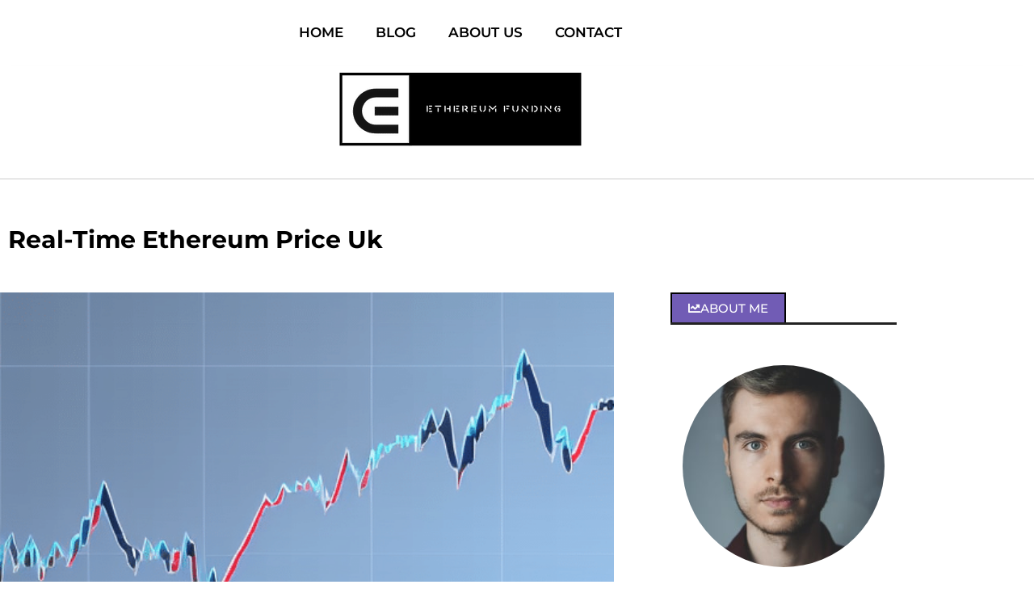

--- FILE ---
content_type: text/html; charset=UTF-8
request_url: https://ethereumfunding.io/real-time-ethereum-price-uk/
body_size: 44747
content:
<!DOCTYPE html>
<html lang="en-US" prefix="og: https://ogp.me/ns#">
<head><meta charset="UTF-8"><script>if(navigator.userAgent.match(/MSIE|Internet Explorer/i)||navigator.userAgent.match(/Trident\/7\..*?rv:11/i)){var href=document.location.href;if(!href.match(/[?&]nowprocket/)){if(href.indexOf("?")==-1){if(href.indexOf("#")==-1){document.location.href=href+"?nowprocket=1"}else{document.location.href=href.replace("#","?nowprocket=1#")}}else{if(href.indexOf("#")==-1){document.location.href=href+"&nowprocket=1"}else{document.location.href=href.replace("#","&nowprocket=1#")}}}}</script><script>(()=>{class RocketLazyLoadScripts{constructor(){this.v="2.0.4",this.userEvents=["keydown","keyup","mousedown","mouseup","mousemove","mouseover","mouseout","touchmove","touchstart","touchend","touchcancel","wheel","click","dblclick","input"],this.attributeEvents=["onblur","onclick","oncontextmenu","ondblclick","onfocus","onmousedown","onmouseenter","onmouseleave","onmousemove","onmouseout","onmouseover","onmouseup","onmousewheel","onscroll","onsubmit"]}async t(){this.i(),this.o(),/iP(ad|hone)/.test(navigator.userAgent)&&this.h(),this.u(),this.l(this),this.m(),this.k(this),this.p(this),this._(),await Promise.all([this.R(),this.L()]),this.lastBreath=Date.now(),this.S(this),this.P(),this.D(),this.O(),this.M(),await this.C(this.delayedScripts.normal),await this.C(this.delayedScripts.defer),await this.C(this.delayedScripts.async),await this.T(),await this.F(),await this.j(),await this.A(),window.dispatchEvent(new Event("rocket-allScriptsLoaded")),this.everythingLoaded=!0,this.lastTouchEnd&&await new Promise(t=>setTimeout(t,500-Date.now()+this.lastTouchEnd)),this.I(),this.H(),this.U(),this.W()}i(){this.CSPIssue=sessionStorage.getItem("rocketCSPIssue"),document.addEventListener("securitypolicyviolation",t=>{this.CSPIssue||"script-src-elem"!==t.violatedDirective||"data"!==t.blockedURI||(this.CSPIssue=!0,sessionStorage.setItem("rocketCSPIssue",!0))},{isRocket:!0})}o(){window.addEventListener("pageshow",t=>{this.persisted=t.persisted,this.realWindowLoadedFired=!0},{isRocket:!0}),window.addEventListener("pagehide",()=>{this.onFirstUserAction=null},{isRocket:!0})}h(){let t;function e(e){t=e}window.addEventListener("touchstart",e,{isRocket:!0}),window.addEventListener("touchend",function i(o){o.changedTouches[0]&&t.changedTouches[0]&&Math.abs(o.changedTouches[0].pageX-t.changedTouches[0].pageX)<10&&Math.abs(o.changedTouches[0].pageY-t.changedTouches[0].pageY)<10&&o.timeStamp-t.timeStamp<200&&(window.removeEventListener("touchstart",e,{isRocket:!0}),window.removeEventListener("touchend",i,{isRocket:!0}),"INPUT"===o.target.tagName&&"text"===o.target.type||(o.target.dispatchEvent(new TouchEvent("touchend",{target:o.target,bubbles:!0})),o.target.dispatchEvent(new MouseEvent("mouseover",{target:o.target,bubbles:!0})),o.target.dispatchEvent(new PointerEvent("click",{target:o.target,bubbles:!0,cancelable:!0,detail:1,clientX:o.changedTouches[0].clientX,clientY:o.changedTouches[0].clientY})),event.preventDefault()))},{isRocket:!0})}q(t){this.userActionTriggered||("mousemove"!==t.type||this.firstMousemoveIgnored?"keyup"===t.type||"mouseover"===t.type||"mouseout"===t.type||(this.userActionTriggered=!0,this.onFirstUserAction&&this.onFirstUserAction()):this.firstMousemoveIgnored=!0),"click"===t.type&&t.preventDefault(),t.stopPropagation(),t.stopImmediatePropagation(),"touchstart"===this.lastEvent&&"touchend"===t.type&&(this.lastTouchEnd=Date.now()),"click"===t.type&&(this.lastTouchEnd=0),this.lastEvent=t.type,t.composedPath&&t.composedPath()[0].getRootNode()instanceof ShadowRoot&&(t.rocketTarget=t.composedPath()[0]),this.savedUserEvents.push(t)}u(){this.savedUserEvents=[],this.userEventHandler=this.q.bind(this),this.userEvents.forEach(t=>window.addEventListener(t,this.userEventHandler,{passive:!1,isRocket:!0})),document.addEventListener("visibilitychange",this.userEventHandler,{isRocket:!0})}U(){this.userEvents.forEach(t=>window.removeEventListener(t,this.userEventHandler,{passive:!1,isRocket:!0})),document.removeEventListener("visibilitychange",this.userEventHandler,{isRocket:!0}),this.savedUserEvents.forEach(t=>{(t.rocketTarget||t.target).dispatchEvent(new window[t.constructor.name](t.type,t))})}m(){const t="return false",e=Array.from(this.attributeEvents,t=>"data-rocket-"+t),i="["+this.attributeEvents.join("],[")+"]",o="[data-rocket-"+this.attributeEvents.join("],[data-rocket-")+"]",s=(e,i,o)=>{o&&o!==t&&(e.setAttribute("data-rocket-"+i,o),e["rocket"+i]=new Function("event",o),e.setAttribute(i,t))};new MutationObserver(t=>{for(const n of t)"attributes"===n.type&&(n.attributeName.startsWith("data-rocket-")||this.everythingLoaded?n.attributeName.startsWith("data-rocket-")&&this.everythingLoaded&&this.N(n.target,n.attributeName.substring(12)):s(n.target,n.attributeName,n.target.getAttribute(n.attributeName))),"childList"===n.type&&n.addedNodes.forEach(t=>{if(t.nodeType===Node.ELEMENT_NODE)if(this.everythingLoaded)for(const i of[t,...t.querySelectorAll(o)])for(const t of i.getAttributeNames())e.includes(t)&&this.N(i,t.substring(12));else for(const e of[t,...t.querySelectorAll(i)])for(const t of e.getAttributeNames())this.attributeEvents.includes(t)&&s(e,t,e.getAttribute(t))})}).observe(document,{subtree:!0,childList:!0,attributeFilter:[...this.attributeEvents,...e]})}I(){this.attributeEvents.forEach(t=>{document.querySelectorAll("[data-rocket-"+t+"]").forEach(e=>{this.N(e,t)})})}N(t,e){const i=t.getAttribute("data-rocket-"+e);i&&(t.setAttribute(e,i),t.removeAttribute("data-rocket-"+e))}k(t){Object.defineProperty(HTMLElement.prototype,"onclick",{get(){return this.rocketonclick||null},set(e){this.rocketonclick=e,this.setAttribute(t.everythingLoaded?"onclick":"data-rocket-onclick","this.rocketonclick(event)")}})}S(t){function e(e,i){let o=e[i];e[i]=null,Object.defineProperty(e,i,{get:()=>o,set(s){t.everythingLoaded?o=s:e["rocket"+i]=o=s}})}e(document,"onreadystatechange"),e(window,"onload"),e(window,"onpageshow");try{Object.defineProperty(document,"readyState",{get:()=>t.rocketReadyState,set(e){t.rocketReadyState=e},configurable:!0}),document.readyState="loading"}catch(t){console.log("WPRocket DJE readyState conflict, bypassing")}}l(t){this.originalAddEventListener=EventTarget.prototype.addEventListener,this.originalRemoveEventListener=EventTarget.prototype.removeEventListener,this.savedEventListeners=[],EventTarget.prototype.addEventListener=function(e,i,o){o&&o.isRocket||!t.B(e,this)&&!t.userEvents.includes(e)||t.B(e,this)&&!t.userActionTriggered||e.startsWith("rocket-")||t.everythingLoaded?t.originalAddEventListener.call(this,e,i,o):(t.savedEventListeners.push({target:this,remove:!1,type:e,func:i,options:o}),"mouseenter"!==e&&"mouseleave"!==e||t.originalAddEventListener.call(this,e,t.savedUserEvents.push,o))},EventTarget.prototype.removeEventListener=function(e,i,o){o&&o.isRocket||!t.B(e,this)&&!t.userEvents.includes(e)||t.B(e,this)&&!t.userActionTriggered||e.startsWith("rocket-")||t.everythingLoaded?t.originalRemoveEventListener.call(this,e,i,o):t.savedEventListeners.push({target:this,remove:!0,type:e,func:i,options:o})}}J(t,e){this.savedEventListeners=this.savedEventListeners.filter(i=>{let o=i.type,s=i.target||window;return e!==o||t!==s||(this.B(o,s)&&(i.type="rocket-"+o),this.$(i),!1)})}H(){EventTarget.prototype.addEventListener=this.originalAddEventListener,EventTarget.prototype.removeEventListener=this.originalRemoveEventListener,this.savedEventListeners.forEach(t=>this.$(t))}$(t){t.remove?this.originalRemoveEventListener.call(t.target,t.type,t.func,t.options):this.originalAddEventListener.call(t.target,t.type,t.func,t.options)}p(t){let e;function i(e){return t.everythingLoaded?e:e.split(" ").map(t=>"load"===t||t.startsWith("load.")?"rocket-jquery-load":t).join(" ")}function o(o){function s(e){const s=o.fn[e];o.fn[e]=o.fn.init.prototype[e]=function(){return this[0]===window&&t.userActionTriggered&&("string"==typeof arguments[0]||arguments[0]instanceof String?arguments[0]=i(arguments[0]):"object"==typeof arguments[0]&&Object.keys(arguments[0]).forEach(t=>{const e=arguments[0][t];delete arguments[0][t],arguments[0][i(t)]=e})),s.apply(this,arguments),this}}if(o&&o.fn&&!t.allJQueries.includes(o)){const e={DOMContentLoaded:[],"rocket-DOMContentLoaded":[]};for(const t in e)document.addEventListener(t,()=>{e[t].forEach(t=>t())},{isRocket:!0});o.fn.ready=o.fn.init.prototype.ready=function(i){function s(){parseInt(o.fn.jquery)>2?setTimeout(()=>i.bind(document)(o)):i.bind(document)(o)}return"function"==typeof i&&(t.realDomReadyFired?!t.userActionTriggered||t.fauxDomReadyFired?s():e["rocket-DOMContentLoaded"].push(s):e.DOMContentLoaded.push(s)),o([])},s("on"),s("one"),s("off"),t.allJQueries.push(o)}e=o}t.allJQueries=[],o(window.jQuery),Object.defineProperty(window,"jQuery",{get:()=>e,set(t){o(t)}})}P(){const t=new Map;document.write=document.writeln=function(e){const i=document.currentScript,o=document.createRange(),s=i.parentElement;let n=t.get(i);void 0===n&&(n=i.nextSibling,t.set(i,n));const c=document.createDocumentFragment();o.setStart(c,0),c.appendChild(o.createContextualFragment(e)),s.insertBefore(c,n)}}async R(){return new Promise(t=>{this.userActionTriggered?t():this.onFirstUserAction=t})}async L(){return new Promise(t=>{document.addEventListener("DOMContentLoaded",()=>{this.realDomReadyFired=!0,t()},{isRocket:!0})})}async j(){return this.realWindowLoadedFired?Promise.resolve():new Promise(t=>{window.addEventListener("load",t,{isRocket:!0})})}M(){this.pendingScripts=[];this.scriptsMutationObserver=new MutationObserver(t=>{for(const e of t)e.addedNodes.forEach(t=>{"SCRIPT"!==t.tagName||t.noModule||t.isWPRocket||this.pendingScripts.push({script:t,promise:new Promise(e=>{const i=()=>{const i=this.pendingScripts.findIndex(e=>e.script===t);i>=0&&this.pendingScripts.splice(i,1),e()};t.addEventListener("load",i,{isRocket:!0}),t.addEventListener("error",i,{isRocket:!0}),setTimeout(i,1e3)})})})}),this.scriptsMutationObserver.observe(document,{childList:!0,subtree:!0})}async F(){await this.X(),this.pendingScripts.length?(await this.pendingScripts[0].promise,await this.F()):this.scriptsMutationObserver.disconnect()}D(){this.delayedScripts={normal:[],async:[],defer:[]},document.querySelectorAll("script[type$=rocketlazyloadscript]").forEach(t=>{t.hasAttribute("data-rocket-src")?t.hasAttribute("async")&&!1!==t.async?this.delayedScripts.async.push(t):t.hasAttribute("defer")&&!1!==t.defer||"module"===t.getAttribute("data-rocket-type")?this.delayedScripts.defer.push(t):this.delayedScripts.normal.push(t):this.delayedScripts.normal.push(t)})}async _(){await this.L();let t=[];document.querySelectorAll("script[type$=rocketlazyloadscript][data-rocket-src]").forEach(e=>{let i=e.getAttribute("data-rocket-src");if(i&&!i.startsWith("data:")){i.startsWith("//")&&(i=location.protocol+i);try{const o=new URL(i).origin;o!==location.origin&&t.push({src:o,crossOrigin:e.crossOrigin||"module"===e.getAttribute("data-rocket-type")})}catch(t){}}}),t=[...new Map(t.map(t=>[JSON.stringify(t),t])).values()],this.Y(t,"preconnect")}async G(t){if(await this.K(),!0!==t.noModule||!("noModule"in HTMLScriptElement.prototype))return new Promise(e=>{let i;function o(){(i||t).setAttribute("data-rocket-status","executed"),e()}try{if(navigator.userAgent.includes("Firefox/")||""===navigator.vendor||this.CSPIssue)i=document.createElement("script"),[...t.attributes].forEach(t=>{let e=t.nodeName;"type"!==e&&("data-rocket-type"===e&&(e="type"),"data-rocket-src"===e&&(e="src"),i.setAttribute(e,t.nodeValue))}),t.text&&(i.text=t.text),t.nonce&&(i.nonce=t.nonce),i.hasAttribute("src")?(i.addEventListener("load",o,{isRocket:!0}),i.addEventListener("error",()=>{i.setAttribute("data-rocket-status","failed-network"),e()},{isRocket:!0}),setTimeout(()=>{i.isConnected||e()},1)):(i.text=t.text,o()),i.isWPRocket=!0,t.parentNode.replaceChild(i,t);else{const i=t.getAttribute("data-rocket-type"),s=t.getAttribute("data-rocket-src");i?(t.type=i,t.removeAttribute("data-rocket-type")):t.removeAttribute("type"),t.addEventListener("load",o,{isRocket:!0}),t.addEventListener("error",i=>{this.CSPIssue&&i.target.src.startsWith("data:")?(console.log("WPRocket: CSP fallback activated"),t.removeAttribute("src"),this.G(t).then(e)):(t.setAttribute("data-rocket-status","failed-network"),e())},{isRocket:!0}),s?(t.fetchPriority="high",t.removeAttribute("data-rocket-src"),t.src=s):t.src="data:text/javascript;base64,"+window.btoa(unescape(encodeURIComponent(t.text)))}}catch(i){t.setAttribute("data-rocket-status","failed-transform"),e()}});t.setAttribute("data-rocket-status","skipped")}async C(t){const e=t.shift();return e?(e.isConnected&&await this.G(e),this.C(t)):Promise.resolve()}O(){this.Y([...this.delayedScripts.normal,...this.delayedScripts.defer,...this.delayedScripts.async],"preload")}Y(t,e){this.trash=this.trash||[];let i=!0;var o=document.createDocumentFragment();t.forEach(t=>{const s=t.getAttribute&&t.getAttribute("data-rocket-src")||t.src;if(s&&!s.startsWith("data:")){const n=document.createElement("link");n.href=s,n.rel=e,"preconnect"!==e&&(n.as="script",n.fetchPriority=i?"high":"low"),t.getAttribute&&"module"===t.getAttribute("data-rocket-type")&&(n.crossOrigin=!0),t.crossOrigin&&(n.crossOrigin=t.crossOrigin),t.integrity&&(n.integrity=t.integrity),t.nonce&&(n.nonce=t.nonce),o.appendChild(n),this.trash.push(n),i=!1}}),document.head.appendChild(o)}W(){this.trash.forEach(t=>t.remove())}async T(){try{document.readyState="interactive"}catch(t){}this.fauxDomReadyFired=!0;try{await this.K(),this.J(document,"readystatechange"),document.dispatchEvent(new Event("rocket-readystatechange")),await this.K(),document.rocketonreadystatechange&&document.rocketonreadystatechange(),await this.K(),this.J(document,"DOMContentLoaded"),document.dispatchEvent(new Event("rocket-DOMContentLoaded")),await this.K(),this.J(window,"DOMContentLoaded"),window.dispatchEvent(new Event("rocket-DOMContentLoaded"))}catch(t){console.error(t)}}async A(){try{document.readyState="complete"}catch(t){}try{await this.K(),this.J(document,"readystatechange"),document.dispatchEvent(new Event("rocket-readystatechange")),await this.K(),document.rocketonreadystatechange&&document.rocketonreadystatechange(),await this.K(),this.J(window,"load"),window.dispatchEvent(new Event("rocket-load")),await this.K(),window.rocketonload&&window.rocketonload(),await this.K(),this.allJQueries.forEach(t=>t(window).trigger("rocket-jquery-load")),await this.K(),this.J(window,"pageshow");const t=new Event("rocket-pageshow");t.persisted=this.persisted,window.dispatchEvent(t),await this.K(),window.rocketonpageshow&&window.rocketonpageshow({persisted:this.persisted})}catch(t){console.error(t)}}async K(){Date.now()-this.lastBreath>45&&(await this.X(),this.lastBreath=Date.now())}async X(){return document.hidden?new Promise(t=>setTimeout(t)):new Promise(t=>requestAnimationFrame(t))}B(t,e){return e===document&&"readystatechange"===t||(e===document&&"DOMContentLoaded"===t||(e===window&&"DOMContentLoaded"===t||(e===window&&"load"===t||e===window&&"pageshow"===t)))}static run(){(new RocketLazyLoadScripts).t()}}RocketLazyLoadScripts.run()})();</script>
	
	<meta name="viewport" content="width=device-width, initial-scale=1">
<!-- Search Engine Optimization by Rank Math - https://rankmath.com/ -->
<title>Real-Time Ethereum Price Uk | Ethereum Funding 2026</title>
<link data-rocket-prefetch href="https://www.googletagmanager.com" rel="dns-prefetch">
<style id="wpr-usedcss">img:is([sizes=auto i],[sizes^="auto," i]){contain-intrinsic-size:3000px 1500px}img.emoji{display:inline!important;border:none!important;box-shadow:none!important;height:1em!important;width:1em!important;margin:0 .07em!important;vertical-align:-.1em!important;background:0 0!important;padding:0!important}:where(.wp-block-button__link){border-radius:9999px;box-shadow:none;padding:calc(.667em + 2px) calc(1.333em + 2px);text-decoration:none}:root :where(.wp-block-button .wp-block-button__link.is-style-outline),:root :where(.wp-block-button.is-style-outline>.wp-block-button__link){border:2px solid;padding:.667em 1.333em}:root :where(.wp-block-button .wp-block-button__link.is-style-outline:not(.has-text-color)),:root :where(.wp-block-button.is-style-outline>.wp-block-button__link:not(.has-text-color)){color:currentColor}:root :where(.wp-block-button .wp-block-button__link.is-style-outline:not(.has-background)),:root :where(.wp-block-button.is-style-outline>.wp-block-button__link:not(.has-background)){background-color:initial;background-image:none}:where(.wp-block-calendar table:not(.has-background) th){background:#ddd}:where(.wp-block-columns){margin-bottom:1.75em}:where(.wp-block-columns.has-background){padding:1.25em 2.375em}:where(.wp-block-post-comments input[type=submit]){border:none}:where(.wp-block-cover-image:not(.has-text-color)),:where(.wp-block-cover:not(.has-text-color)){color:#fff}:where(.wp-block-cover-image.is-light:not(.has-text-color)),:where(.wp-block-cover.is-light:not(.has-text-color)){color:#000}:root :where(.wp-block-cover h1:not(.has-text-color)),:root :where(.wp-block-cover h2:not(.has-text-color)),:root :where(.wp-block-cover h3:not(.has-text-color)),:root :where(.wp-block-cover h4:not(.has-text-color)),:root :where(.wp-block-cover h5:not(.has-text-color)),:root :where(.wp-block-cover h6:not(.has-text-color)),:root :where(.wp-block-cover p:not(.has-text-color)){color:inherit}:where(.wp-block-file){margin-bottom:1.5em}:where(.wp-block-file__button){border-radius:2em;display:inline-block;padding:.5em 1em}:where(.wp-block-file__button):where(a):active,:where(.wp-block-file__button):where(a):focus,:where(.wp-block-file__button):where(a):hover,:where(.wp-block-file__button):where(a):visited{box-shadow:none;color:#fff;opacity:.85;text-decoration:none}:where(.wp-block-form-input__input){font-size:1em;margin-bottom:.5em;padding:0 .5em}:where(.wp-block-form-input__input)[type=date],:where(.wp-block-form-input__input)[type=datetime-local],:where(.wp-block-form-input__input)[type=datetime],:where(.wp-block-form-input__input)[type=email],:where(.wp-block-form-input__input)[type=month],:where(.wp-block-form-input__input)[type=number],:where(.wp-block-form-input__input)[type=password],:where(.wp-block-form-input__input)[type=search],:where(.wp-block-form-input__input)[type=tel],:where(.wp-block-form-input__input)[type=text],:where(.wp-block-form-input__input)[type=time],:where(.wp-block-form-input__input)[type=url],:where(.wp-block-form-input__input)[type=week]{border-style:solid;border-width:1px;line-height:2;min-height:2em}:where(.wp-block-group.wp-block-group-is-layout-constrained){position:relative}:root :where(.wp-block-image.is-style-rounded img,.wp-block-image .is-style-rounded img){border-radius:9999px}:where(.wp-block-latest-comments:not([style*=line-height] .wp-block-latest-comments__comment)){line-height:1.1}:where(.wp-block-latest-comments:not([style*=line-height] .wp-block-latest-comments__comment-excerpt p)){line-height:1.8}:root :where(.wp-block-latest-posts.is-grid){padding:0}:root :where(.wp-block-latest-posts.wp-block-latest-posts__list){padding-left:0}ul{box-sizing:border-box}:root :where(.wp-block-list.has-background){padding:1.25em 2.375em}:where(.wp-block-navigation.has-background .wp-block-navigation-item a:not(.wp-element-button)),:where(.wp-block-navigation.has-background .wp-block-navigation-submenu a:not(.wp-element-button)){padding:.5em 1em}:where(.wp-block-navigation .wp-block-navigation__submenu-container .wp-block-navigation-item a:not(.wp-element-button)),:where(.wp-block-navigation .wp-block-navigation__submenu-container .wp-block-navigation-submenu a:not(.wp-element-button)),:where(.wp-block-navigation .wp-block-navigation__submenu-container .wp-block-navigation-submenu button.wp-block-navigation-item__content),:where(.wp-block-navigation .wp-block-navigation__submenu-container .wp-block-pages-list__item button.wp-block-navigation-item__content){padding:.5em 1em}:root :where(p.has-background){padding:1.25em 2.375em}:where(p.has-text-color:not(.has-link-color)) a{color:inherit}:where(.wp-block-post-comments-form input:not([type=submit])),:where(.wp-block-post-comments-form textarea){border:1px solid #949494;font-family:inherit;font-size:1em}:where(.wp-block-post-comments-form input:where(:not([type=submit]):not([type=checkbox]))),:where(.wp-block-post-comments-form textarea){padding:calc(.667em + 2px)}:where(.wp-block-post-excerpt){box-sizing:border-box;margin-bottom:var(--wp--style--block-gap);margin-top:var(--wp--style--block-gap)}:where(.wp-block-preformatted.has-background){padding:1.25em 2.375em}:where(.wp-block-search__button){border:1px solid #ccc;padding:6px 10px}:where(.wp-block-search__input){appearance:none;border:1px solid #949494;flex-grow:1;font-family:inherit;font-size:inherit;font-style:inherit;font-weight:inherit;letter-spacing:inherit;line-height:inherit;margin-left:0;margin-right:0;min-width:3rem;padding:8px;text-decoration:unset!important;text-transform:inherit}:where(.wp-block-search__button-inside .wp-block-search__inside-wrapper){background-color:#fff;border:1px solid #949494;box-sizing:border-box;padding:4px}:where(.wp-block-search__button-inside .wp-block-search__inside-wrapper) .wp-block-search__input{border:none;border-radius:0;padding:0 4px}:where(.wp-block-search__button-inside .wp-block-search__inside-wrapper) .wp-block-search__input:focus{outline:0}:where(.wp-block-search__button-inside .wp-block-search__inside-wrapper) :where(.wp-block-search__button){padding:4px 8px}:root :where(.wp-block-separator.is-style-dots){height:auto;line-height:1;text-align:center}:root :where(.wp-block-separator.is-style-dots):before{color:currentColor;content:"···";font-family:serif;font-size:1.5em;letter-spacing:2em;padding-left:2em}:root :where(.wp-block-site-logo.is-style-rounded){border-radius:9999px}:where(.wp-block-social-links:not(.is-style-logos-only)) .wp-social-link{background-color:#f0f0f0;color:#444}:where(.wp-block-social-links:not(.is-style-logos-only)) .wp-social-link-amazon{background-color:#f90;color:#fff}:where(.wp-block-social-links:not(.is-style-logos-only)) .wp-social-link-bandcamp{background-color:#1ea0c3;color:#fff}:where(.wp-block-social-links:not(.is-style-logos-only)) .wp-social-link-behance{background-color:#0757fe;color:#fff}:where(.wp-block-social-links:not(.is-style-logos-only)) .wp-social-link-bluesky{background-color:#0a7aff;color:#fff}:where(.wp-block-social-links:not(.is-style-logos-only)) .wp-social-link-codepen{background-color:#1e1f26;color:#fff}:where(.wp-block-social-links:not(.is-style-logos-only)) .wp-social-link-deviantart{background-color:#02e49b;color:#fff}:where(.wp-block-social-links:not(.is-style-logos-only)) .wp-social-link-discord{background-color:#5865f2;color:#fff}:where(.wp-block-social-links:not(.is-style-logos-only)) .wp-social-link-dribbble{background-color:#e94c89;color:#fff}:where(.wp-block-social-links:not(.is-style-logos-only)) .wp-social-link-dropbox{background-color:#4280ff;color:#fff}:where(.wp-block-social-links:not(.is-style-logos-only)) .wp-social-link-etsy{background-color:#f45800;color:#fff}:where(.wp-block-social-links:not(.is-style-logos-only)) .wp-social-link-facebook{background-color:#0866ff;color:#fff}:where(.wp-block-social-links:not(.is-style-logos-only)) .wp-social-link-fivehundredpx{background-color:#000;color:#fff}:where(.wp-block-social-links:not(.is-style-logos-only)) .wp-social-link-flickr{background-color:#0461dd;color:#fff}:where(.wp-block-social-links:not(.is-style-logos-only)) .wp-social-link-foursquare{background-color:#e65678;color:#fff}:where(.wp-block-social-links:not(.is-style-logos-only)) .wp-social-link-github{background-color:#24292d;color:#fff}:where(.wp-block-social-links:not(.is-style-logos-only)) .wp-social-link-goodreads{background-color:#eceadd;color:#382110}:where(.wp-block-social-links:not(.is-style-logos-only)) .wp-social-link-google{background-color:#ea4434;color:#fff}:where(.wp-block-social-links:not(.is-style-logos-only)) .wp-social-link-gravatar{background-color:#1d4fc4;color:#fff}:where(.wp-block-social-links:not(.is-style-logos-only)) .wp-social-link-instagram{background-color:#f00075;color:#fff}:where(.wp-block-social-links:not(.is-style-logos-only)) .wp-social-link-lastfm{background-color:#e21b24;color:#fff}:where(.wp-block-social-links:not(.is-style-logos-only)) .wp-social-link-linkedin{background-color:#0d66c2;color:#fff}:where(.wp-block-social-links:not(.is-style-logos-only)) .wp-social-link-mastodon{background-color:#3288d4;color:#fff}:where(.wp-block-social-links:not(.is-style-logos-only)) .wp-social-link-medium{background-color:#000;color:#fff}:where(.wp-block-social-links:not(.is-style-logos-only)) .wp-social-link-meetup{background-color:#f6405f;color:#fff}:where(.wp-block-social-links:not(.is-style-logos-only)) .wp-social-link-patreon{background-color:#000;color:#fff}:where(.wp-block-social-links:not(.is-style-logos-only)) .wp-social-link-pinterest{background-color:#e60122;color:#fff}:where(.wp-block-social-links:not(.is-style-logos-only)) .wp-social-link-pocket{background-color:#ef4155;color:#fff}:where(.wp-block-social-links:not(.is-style-logos-only)) .wp-social-link-reddit{background-color:#ff4500;color:#fff}:where(.wp-block-social-links:not(.is-style-logos-only)) .wp-social-link-skype{background-color:#0478d7;color:#fff}:where(.wp-block-social-links:not(.is-style-logos-only)) .wp-social-link-snapchat{background-color:#fefc00;color:#fff;stroke:#000}:where(.wp-block-social-links:not(.is-style-logos-only)) .wp-social-link-soundcloud{background-color:#ff5600;color:#fff}:where(.wp-block-social-links:not(.is-style-logos-only)) .wp-social-link-spotify{background-color:#1bd760;color:#fff}:where(.wp-block-social-links:not(.is-style-logos-only)) .wp-social-link-telegram{background-color:#2aabee;color:#fff}:where(.wp-block-social-links:not(.is-style-logos-only)) .wp-social-link-threads{background-color:#000;color:#fff}:where(.wp-block-social-links:not(.is-style-logos-only)) .wp-social-link-tiktok{background-color:#000;color:#fff}:where(.wp-block-social-links:not(.is-style-logos-only)) .wp-social-link-tumblr{background-color:#011835;color:#fff}:where(.wp-block-social-links:not(.is-style-logos-only)) .wp-social-link-twitch{background-color:#6440a4;color:#fff}:where(.wp-block-social-links:not(.is-style-logos-only)) .wp-social-link-twitter{background-color:#1da1f2;color:#fff}:where(.wp-block-social-links:not(.is-style-logos-only)) .wp-social-link-vimeo{background-color:#1eb7ea;color:#fff}:where(.wp-block-social-links:not(.is-style-logos-only)) .wp-social-link-vk{background-color:#4680c2;color:#fff}:where(.wp-block-social-links:not(.is-style-logos-only)) .wp-social-link-wordpress{background-color:#3499cd;color:#fff}:where(.wp-block-social-links:not(.is-style-logos-only)) .wp-social-link-whatsapp{background-color:#25d366;color:#fff}:where(.wp-block-social-links:not(.is-style-logos-only)) .wp-social-link-x{background-color:#000;color:#fff}:where(.wp-block-social-links:not(.is-style-logos-only)) .wp-social-link-yelp{background-color:#d32422;color:#fff}:where(.wp-block-social-links:not(.is-style-logos-only)) .wp-social-link-youtube{background-color:red;color:#fff}:where(.wp-block-social-links.is-style-logos-only) .wp-social-link{background:0 0}:where(.wp-block-social-links.is-style-logos-only) .wp-social-link svg{height:1.25em;width:1.25em}:where(.wp-block-social-links.is-style-logos-only) .wp-social-link-amazon{color:#f90}:where(.wp-block-social-links.is-style-logos-only) .wp-social-link-bandcamp{color:#1ea0c3}:where(.wp-block-social-links.is-style-logos-only) .wp-social-link-behance{color:#0757fe}:where(.wp-block-social-links.is-style-logos-only) .wp-social-link-bluesky{color:#0a7aff}:where(.wp-block-social-links.is-style-logos-only) .wp-social-link-codepen{color:#1e1f26}:where(.wp-block-social-links.is-style-logos-only) .wp-social-link-deviantart{color:#02e49b}:where(.wp-block-social-links.is-style-logos-only) .wp-social-link-discord{color:#5865f2}:where(.wp-block-social-links.is-style-logos-only) .wp-social-link-dribbble{color:#e94c89}:where(.wp-block-social-links.is-style-logos-only) .wp-social-link-dropbox{color:#4280ff}:where(.wp-block-social-links.is-style-logos-only) .wp-social-link-etsy{color:#f45800}:where(.wp-block-social-links.is-style-logos-only) .wp-social-link-facebook{color:#0866ff}:where(.wp-block-social-links.is-style-logos-only) .wp-social-link-fivehundredpx{color:#000}:where(.wp-block-social-links.is-style-logos-only) .wp-social-link-flickr{color:#0461dd}:where(.wp-block-social-links.is-style-logos-only) .wp-social-link-foursquare{color:#e65678}:where(.wp-block-social-links.is-style-logos-only) .wp-social-link-github{color:#24292d}:where(.wp-block-social-links.is-style-logos-only) .wp-social-link-goodreads{color:#382110}:where(.wp-block-social-links.is-style-logos-only) .wp-social-link-google{color:#ea4434}:where(.wp-block-social-links.is-style-logos-only) .wp-social-link-gravatar{color:#1d4fc4}:where(.wp-block-social-links.is-style-logos-only) .wp-social-link-instagram{color:#f00075}:where(.wp-block-social-links.is-style-logos-only) .wp-social-link-lastfm{color:#e21b24}:where(.wp-block-social-links.is-style-logos-only) .wp-social-link-linkedin{color:#0d66c2}:where(.wp-block-social-links.is-style-logos-only) .wp-social-link-mastodon{color:#3288d4}:where(.wp-block-social-links.is-style-logos-only) .wp-social-link-medium{color:#000}:where(.wp-block-social-links.is-style-logos-only) .wp-social-link-meetup{color:#f6405f}:where(.wp-block-social-links.is-style-logos-only) .wp-social-link-patreon{color:#000}:where(.wp-block-social-links.is-style-logos-only) .wp-social-link-pinterest{color:#e60122}:where(.wp-block-social-links.is-style-logos-only) .wp-social-link-pocket{color:#ef4155}:where(.wp-block-social-links.is-style-logos-only) .wp-social-link-reddit{color:#ff4500}:where(.wp-block-social-links.is-style-logos-only) .wp-social-link-skype{color:#0478d7}:where(.wp-block-social-links.is-style-logos-only) .wp-social-link-snapchat{color:#fff;stroke:#000}:where(.wp-block-social-links.is-style-logos-only) .wp-social-link-soundcloud{color:#ff5600}:where(.wp-block-social-links.is-style-logos-only) .wp-social-link-spotify{color:#1bd760}:where(.wp-block-social-links.is-style-logos-only) .wp-social-link-telegram{color:#2aabee}:where(.wp-block-social-links.is-style-logos-only) .wp-social-link-threads{color:#000}:where(.wp-block-social-links.is-style-logos-only) .wp-social-link-tiktok{color:#000}:where(.wp-block-social-links.is-style-logos-only) .wp-social-link-tumblr{color:#011835}:where(.wp-block-social-links.is-style-logos-only) .wp-social-link-twitch{color:#6440a4}:where(.wp-block-social-links.is-style-logos-only) .wp-social-link-twitter{color:#1da1f2}:where(.wp-block-social-links.is-style-logos-only) .wp-social-link-vimeo{color:#1eb7ea}:where(.wp-block-social-links.is-style-logos-only) .wp-social-link-vk{color:#4680c2}:where(.wp-block-social-links.is-style-logos-only) .wp-social-link-whatsapp{color:#25d366}:where(.wp-block-social-links.is-style-logos-only) .wp-social-link-wordpress{color:#3499cd}:where(.wp-block-social-links.is-style-logos-only) .wp-social-link-x{color:#000}:where(.wp-block-social-links.is-style-logos-only) .wp-social-link-yelp{color:#d32422}:where(.wp-block-social-links.is-style-logos-only) .wp-social-link-youtube{color:red}:root :where(.wp-block-social-links .wp-social-link a){padding:.25em}:root :where(.wp-block-social-links.is-style-logos-only .wp-social-link a){padding:0}:root :where(.wp-block-social-links.is-style-pill-shape .wp-social-link a){padding-left:.6666666667em;padding-right:.6666666667em}:root :where(.wp-block-tag-cloud.is-style-outline){display:flex;flex-wrap:wrap;gap:1ch}:root :where(.wp-block-tag-cloud.is-style-outline a){border:1px solid;font-size:unset!important;margin-right:0;padding:1ch 2ch;text-decoration:none!important}:root :where(.wp-block-table-of-contents){box-sizing:border-box}:where(.wp-block-term-description){box-sizing:border-box;margin-bottom:var(--wp--style--block-gap);margin-top:var(--wp--style--block-gap)}:where(pre.wp-block-verse){font-family:inherit}:root{--wp-block-synced-color:#7a00df;--wp-block-synced-color--rgb:122,0,223;--wp-bound-block-color:var(--wp-block-synced-color);--wp-editor-canvas-background:#ddd;--wp-admin-theme-color:#007cba;--wp-admin-theme-color--rgb:0,124,186;--wp-admin-theme-color-darker-10:#006ba1;--wp-admin-theme-color-darker-10--rgb:0,107,160.5;--wp-admin-theme-color-darker-20:#005a87;--wp-admin-theme-color-darker-20--rgb:0,90,135;--wp-admin-border-width-focus:2px}@media (min-resolution:192dpi){:root{--wp-admin-border-width-focus:1.5px}}:root{--wp--preset--font-size--normal:16px;--wp--preset--font-size--huge:42px}.screen-reader-text{border:0;clip-path:inset(50%);height:1px;margin:-1px;overflow:hidden;padding:0;position:absolute;width:1px;word-wrap:normal!important}.screen-reader-text:focus{background-color:#ddd;clip-path:none;color:#444;display:block;font-size:1em;height:auto;left:5px;line-height:normal;padding:15px 23px 14px;text-decoration:none;top:5px;width:auto;z-index:100000}html :where(.has-border-color){border-style:solid}html :where([style*=border-top-color]){border-top-style:solid}html :where([style*=border-right-color]){border-right-style:solid}html :where([style*=border-bottom-color]){border-bottom-style:solid}html :where([style*=border-left-color]){border-left-style:solid}html :where([style*=border-width]){border-style:solid}html :where([style*=border-top-width]){border-top-style:solid}html :where([style*=border-right-width]){border-right-style:solid}html :where([style*=border-bottom-width]){border-bottom-style:solid}html :where([style*=border-left-width]){border-left-style:solid}html :where(img[class*=wp-image-]){height:auto;max-width:100%}:where(figure){margin:0 0 1em}html :where(.is-position-sticky){--wp-admin--admin-bar--position-offset:var(--wp-admin--admin-bar--height,0px)}@media screen and (max-width:600px){html :where(.is-position-sticky){--wp-admin--admin-bar--position-offset:0px}}:root{--wp--preset--aspect-ratio--square:1;--wp--preset--aspect-ratio--4-3:4/3;--wp--preset--aspect-ratio--3-4:3/4;--wp--preset--aspect-ratio--3-2:3/2;--wp--preset--aspect-ratio--2-3:2/3;--wp--preset--aspect-ratio--16-9:16/9;--wp--preset--aspect-ratio--9-16:9/16;--wp--preset--color--black:#000000;--wp--preset--color--cyan-bluish-gray:#abb8c3;--wp--preset--color--white:#ffffff;--wp--preset--color--pale-pink:#f78da7;--wp--preset--color--vivid-red:#cf2e2e;--wp--preset--color--luminous-vivid-orange:#ff6900;--wp--preset--color--luminous-vivid-amber:#fcb900;--wp--preset--color--light-green-cyan:#7bdcb5;--wp--preset--color--vivid-green-cyan:#00d084;--wp--preset--color--pale-cyan-blue:#8ed1fc;--wp--preset--color--vivid-cyan-blue:#0693e3;--wp--preset--color--vivid-purple:#9b51e0;--wp--preset--color--contrast:var(--contrast);--wp--preset--color--contrast-2:var(--contrast-2);--wp--preset--color--contrast-3:var(--contrast-3);--wp--preset--color--base:var(--base);--wp--preset--color--base-2:var(--base-2);--wp--preset--color--base-3:var(--base-3);--wp--preset--color--accent:var(--accent);--wp--preset--gradient--vivid-cyan-blue-to-vivid-purple:linear-gradient(135deg,rgb(6, 147, 227) 0%,rgb(155, 81, 224) 100%);--wp--preset--gradient--light-green-cyan-to-vivid-green-cyan:linear-gradient(135deg,rgb(122, 220, 180) 0%,rgb(0, 208, 130) 100%);--wp--preset--gradient--luminous-vivid-amber-to-luminous-vivid-orange:linear-gradient(135deg,rgb(252, 185, 0) 0%,rgb(255, 105, 0) 100%);--wp--preset--gradient--luminous-vivid-orange-to-vivid-red:linear-gradient(135deg,rgb(255, 105, 0) 0%,rgb(207, 46, 46) 100%);--wp--preset--gradient--very-light-gray-to-cyan-bluish-gray:linear-gradient(135deg,rgb(238, 238, 238) 0%,rgb(169, 184, 195) 100%);--wp--preset--gradient--cool-to-warm-spectrum:linear-gradient(135deg,rgb(74, 234, 220) 0%,rgb(151, 120, 209) 20%,rgb(207, 42, 186) 40%,rgb(238, 44, 130) 60%,rgb(251, 105, 98) 80%,rgb(254, 248, 76) 100%);--wp--preset--gradient--blush-light-purple:linear-gradient(135deg,rgb(255, 206, 236) 0%,rgb(152, 150, 240) 100%);--wp--preset--gradient--blush-bordeaux:linear-gradient(135deg,rgb(254, 205, 165) 0%,rgb(254, 45, 45) 50%,rgb(107, 0, 62) 100%);--wp--preset--gradient--luminous-dusk:linear-gradient(135deg,rgb(255, 203, 112) 0%,rgb(199, 81, 192) 50%,rgb(65, 88, 208) 100%);--wp--preset--gradient--pale-ocean:linear-gradient(135deg,rgb(255, 245, 203) 0%,rgb(182, 227, 212) 50%,rgb(51, 167, 181) 100%);--wp--preset--gradient--electric-grass:linear-gradient(135deg,rgb(202, 248, 128) 0%,rgb(113, 206, 126) 100%);--wp--preset--gradient--midnight:linear-gradient(135deg,rgb(2, 3, 129) 0%,rgb(40, 116, 252) 100%);--wp--preset--font-size--small:13px;--wp--preset--font-size--medium:20px;--wp--preset--font-size--large:36px;--wp--preset--font-size--x-large:42px;--wp--preset--spacing--20:0.44rem;--wp--preset--spacing--30:0.67rem;--wp--preset--spacing--40:1rem;--wp--preset--spacing--50:1.5rem;--wp--preset--spacing--60:2.25rem;--wp--preset--spacing--70:3.38rem;--wp--preset--spacing--80:5.06rem;--wp--preset--shadow--natural:6px 6px 9px rgba(0, 0, 0, .2);--wp--preset--shadow--deep:12px 12px 50px rgba(0, 0, 0, .4);--wp--preset--shadow--sharp:6px 6px 0px rgba(0, 0, 0, .2);--wp--preset--shadow--outlined:6px 6px 0px -3px rgb(255, 255, 255),6px 6px rgb(0, 0, 0);--wp--preset--shadow--crisp:6px 6px 0px rgb(0, 0, 0)}:where(.is-layout-flex){gap:.5em}:where(.is-layout-grid){gap:.5em}:where(.wp-block-post-template.is-layout-flex){gap:1.25em}:where(.wp-block-post-template.is-layout-grid){gap:1.25em}:where(.wp-block-term-template.is-layout-flex){gap:1.25em}:where(.wp-block-term-template.is-layout-grid){gap:1.25em}:where(.wp-block-columns.is-layout-flex){gap:2em}:where(.wp-block-columns.is-layout-grid){gap:2em}:root :where(.wp-block-pullquote){font-size:1.5em;line-height:1.6}.wpa-test-msg{background:#d1ecf1!important;border:1px solid #bee5eb!important;border-radius:5px!important;color:#0c5460!important;font-size:14px!important;padding:.75rem 1.25rem!important;font-family:Arial!important;margin-top:5px!important}span.wpa-button{display:inline-block!important;padding-top:5px!important;color:#fff!important;background-color:#6c757d!important;border-color:#6c757d!important;padding:5px 10px!important;border-radius:5px!important;margin-top:5px!important;cursor:pointer!important}#altEmail_container,.altEmail_container{position:absolute!important;overflow:hidden!important;display:inline!important;height:1px!important;width:1px!important;z-index:-1000!important}body,fieldset,h2,h3,html,iframe,legend,li,p,textarea,ul{margin:0;padding:0;border:0}html{font-family:sans-serif;-webkit-text-size-adjust:100%;-ms-text-size-adjust:100%;-webkit-font-smoothing:antialiased;-moz-osx-font-smoothing:grayscale}main{display:block}progress{vertical-align:baseline}html{box-sizing:border-box}*,::after,::before{box-sizing:inherit}button,input,optgroup,select,textarea{font-family:inherit;font-size:100%;margin:0}[type=search]{-webkit-appearance:textfield;outline-offset:-2px}[type=search]::-webkit-search-decoration{-webkit-appearance:none}::-moz-focus-inner{border-style:none;padding:0}body,button,input,select,textarea{font-family:-apple-system,system-ui,BlinkMacSystemFont,"Segoe UI",Helvetica,Arial,sans-serif,"Apple Color Emoji","Segoe UI Emoji","Segoe UI Symbol";font-weight:400;text-transform:none;font-size:17px;line-height:1.5}p{margin-bottom:1.5em}h2,h3{font-family:inherit;font-size:100%;font-style:inherit;font-weight:inherit}table{border:1px solid rgba(0,0,0,.1)}table{border-collapse:separate;border-spacing:0;border-width:1px 0 0 1px;margin:0 0 1.5em;width:100%}fieldset{padding:0;border:0;min-width:inherit}fieldset legend{padding:0;margin-bottom:1.5em}h2{font-size:35px;margin-bottom:20px;line-height:1.2em;font-weight:400;text-transform:none}h3{font-size:29px;margin-bottom:20px;line-height:1.2em;font-weight:400;text-transform:none}ul{margin:0 0 1.5em 3em}ul{list-style:disc}li>ul{margin-bottom:0;margin-left:1.5em}strong{font-weight:700}i{font-style:italic}sub{font-size:75%;height:0;line-height:0;position:relative;vertical-align:baseline}sub{top:.5ex}table{margin:0 0 1.5em;width:100%}img{height:auto;max-width:100%}button,input[type=button],input[type=submit]{background:#55555e;color:#fff;border:1px solid transparent;cursor:pointer;-webkit-appearance:button;padding:10px 20px}input[type=email],input[type=number],input[type=search],input[type=text],input[type=url],select,textarea{border:1px solid;border-radius:0;padding:10px 15px;max-width:100%}textarea{width:100%}a,button,input{transition:color .1s ease-in-out,background-color .1s ease-in-out}a{text-decoration:none}.button{padding:10px 20px;display:inline-block}.using-mouse :focus{outline:0}.using-mouse ::-moz-focus-inner{border:0}.size-full,.size-large,.size-medium{max-width:100%;height:auto}.screen-reader-text{border:0;clip:rect(1px,1px,1px,1px);clip-path:inset(50%);height:1px;margin:-1px;overflow:hidden;padding:0;position:absolute!important;width:1px;word-wrap:normal!important}.screen-reader-text:focus{background-color:#f1f1f1;border-radius:3px;box-shadow:0 0 2px 2px rgba(0,0,0,.6);clip:auto!important;clip-path:none;color:#21759b;display:block;font-size:.875rem;font-weight:700;height:auto;left:5px;line-height:normal;padding:15px 23px 14px;text-decoration:none;top:5px;width:auto;z-index:100000}.main-navigation{z-index:100;padding:0;clear:both;display:block}.main-navigation a{display:block;text-decoration:none;font-weight:400;text-transform:none;font-size:15px}.main-navigation ul{list-style:none;margin:0;padding-left:0}.main-navigation .main-nav ul li a{padding-left:20px;padding-right:20px;line-height:60px}.main-navigation .inside-navigation{display:flex;align-items:center;flex-wrap:wrap;justify-content:space-between}.main-navigation .main-nav>ul{display:flex;flex-wrap:wrap;align-items:center}.main-navigation li{position:relative}.main-navigation .menu-bar-items{display:flex;align-items:center;font-size:15px}.main-navigation .menu-bar-items a{color:inherit}.main-navigation .menu-bar-item{position:relative}.main-navigation .menu-bar-item.search-item{z-index:20}.main-navigation .menu-bar-item>a{padding-left:20px;padding-right:20px;line-height:60px}.sidebar .main-navigation .main-nav{flex-basis:100%}.sidebar .main-navigation .main-nav>ul{flex-direction:column}.sidebar .main-navigation .menu-bar-items{margin:0 auto}.sidebar .main-navigation .menu-bar-items .search-item{order:10}.main-navigation ul ul{display:block;box-shadow:1px 1px 0 rgba(0,0,0,.1);float:left;position:absolute;left:-99999px;opacity:0;z-index:99999;width:200px;text-align:left;top:auto;transition:opacity 80ms linear;transition-delay:0s;pointer-events:none;height:0;overflow:hidden}.main-navigation ul ul a{display:block}.main-navigation ul ul li{width:100%}.main-navigation .main-nav ul ul li a{line-height:normal;padding:10px 20px;font-size:14px}.main-navigation .main-nav ul li.menu-item-has-children>a{padding-right:0;position:relative}.main-navigation.sub-menu-left ul ul{box-shadow:-1px 1px 0 rgba(0,0,0,.1)}.main-navigation.sub-menu-left .sub-menu{right:0}.main-navigation:not(.toggled) ul li.sfHover>ul,.main-navigation:not(.toggled) ul li:hover>ul{left:auto;opacity:1;transition-delay:150ms;pointer-events:auto;height:auto;overflow:visible}.main-navigation:not(.toggled) ul ul li.sfHover>ul,.main-navigation:not(.toggled) ul ul li:hover>ul{left:100%;top:0}.main-navigation.sub-menu-left:not(.toggled) ul ul li.sfHover>ul,.main-navigation.sub-menu-left:not(.toggled) ul ul li:hover>ul{right:100%;left:auto}.nav-float-right .main-navigation ul ul ul{top:0}.menu-item-has-children .dropdown-menu-toggle{display:inline-block;height:100%;clear:both;padding-right:20px;padding-left:10px}.menu-item-has-children ul .dropdown-menu-toggle{padding-top:10px;padding-bottom:10px;margin-top:-10px}.sidebar .menu-item-has-children .dropdown-menu-toggle,nav ul ul .menu-item-has-children .dropdown-menu-toggle{float:right}.sticky{display:block}.site-content{word-wrap:break-word}.gallery{margin-bottom:1.5em}iframe,object{max-width:100%}.widget select{max-width:100%}.sidebar .widget :last-child{margin-bottom:0}.widget ul{margin:0}.widget .search-form{display:flex}.widget .search-form button.search-submit{font-size:15px}.sidebar .widget:last-child{margin-bottom:0}.widget ul li{list-style-type:none;position:relative;margin-bottom:.5em}.widget ul li ul{margin-left:1em;margin-top:.5em}.site-content{display:flex}.grid-container{margin-left:auto;margin-right:auto;max-width:1200px}.sidebar .widget{margin-bottom:20px}.full-width-content .container.grid-container{max-width:100%}.sidebar .grid-container{max-width:100%;width:100%}.close-search .icon-search svg:first-child,.toggled .icon-menu-bars svg:first-child{display:none}.close-search .icon-search svg:nth-child(2),.toggled .icon-menu-bars svg:nth-child(2){display:block}.container.grid-container{width:auto}.menu-toggle{display:none}.menu-toggle{padding:0 20px;line-height:60px;margin:0;font-weight:400;text-transform:none;font-size:15px;cursor:pointer}button.menu-toggle{background-color:transparent;flex-grow:1;border:0;text-align:center}button.menu-toggle:active,button.menu-toggle:focus,button.menu-toggle:hover{background-color:transparent}nav.toggled ul ul.sub-menu{width:100%}.toggled .menu-item-has-children .dropdown-menu-toggle{padding-left:20px}.main-navigation.toggled .main-nav{flex-basis:100%;order:3}.main-navigation.toggled .main-nav>ul{display:block}.main-navigation.toggled .main-nav li{width:100%;text-align:left}.main-navigation.toggled .main-nav ul ul{transition:0s;visibility:hidden;box-shadow:none;border-bottom:1px solid rgba(0,0,0,.05)}.main-navigation.toggled .main-nav ul ul li:last-child>ul{border-bottom:0}.main-navigation.toggled .main-nav ul ul.toggled-on{position:relative;top:0;left:auto!important;right:auto!important;width:100%;pointer-events:auto;height:auto;opacity:1;display:block;visibility:visible;float:none}.main-navigation.toggled .menu-item-has-children .dropdown-menu-toggle{float:right}.mobile-menu-control-wrapper{display:none;margin-left:auto;align-items:center}body{background-color:var(--base-2);color:var(--contrast)}a{color:var(--accent)}a{text-decoration:underline}.main-navigation a,a.button{text-decoration:none}a:active,a:focus,a:hover{color:var(--contrast)}:root{--contrast:#222222;--contrast-2:#575760;--contrast-3:#b2b2be;--base:#f0f0f0;--base-2:#f7f8f9;--base-3:#ffffff;--accent:#1e73be}.mobile-menu-control-wrapper .menu-toggle,.mobile-menu-control-wrapper .menu-toggle:focus,.mobile-menu-control-wrapper .menu-toggle:hover{background-color:rgba(0,0,0,.02)}.main-navigation,.main-navigation ul ul{background-color:var(--base-3)}.main-navigation .main-nav ul li a,.main-navigation .menu-bar-items,.main-navigation .menu-toggle{color:var(--contrast)}.main-navigation .main-nav ul li.sfHover:not([class*=current-menu-])>a,.main-navigation .main-nav ul li:not([class*=current-menu-]):focus>a,.main-navigation .main-nav ul li:not([class*=current-menu-]):hover>a,.main-navigation .menu-bar-item.sfHover>a,.main-navigation .menu-bar-item:hover>a{color:var(--accent)}button.menu-toggle:focus,button.menu-toggle:hover{color:var(--contrast)}.main-navigation .main-nav ul li[class*=current-menu-]>a{color:var(--accent)}.main-navigation .main-nav ul li.search-item.active>a,.main-navigation .menu-bar-items .search-item.active>a,.navigation-search input[type=search],.navigation-search input[type=search]:active,.navigation-search input[type=search]:focus{color:var(--accent)}.main-navigation ul ul{background-color:var(--base)}.sidebar .widget{background-color:var(--base-3)}input[type=email],input[type=number],input[type=search],input[type=text],input[type=url],select,textarea{color:var(--contrast);background-color:var(--base-2);border-color:var(--base)}input[type=email]:focus,input[type=number]:focus,input[type=search]:focus,input[type=text]:focus,input[type=url]:focus,select:focus,textarea:focus{color:var(--contrast);background-color:var(--base-2);border-color:var(--contrast-3)}a.button,button,html input[type=button],input[type=submit]{color:#fff;background-color:#55555e}a.button:focus,a.button:hover,button:focus,button:hover,html input[type=button]:focus,html input[type=button]:hover,input[type=submit]:focus,input[type=submit]:hover{color:#fff;background-color:#3f4047}:root{--gp-search-modal-bg-color:var(--base-3);--gp-search-modal-text-color:var(--contrast);--gp-search-modal-overlay-bg-color:rgba(0, 0, 0, .2)}.rtl .menu-item-has-children .dropdown-menu-toggle{padding-left:20px}.rtl .main-navigation .main-nav ul li.menu-item-has-children>a{padding-right:20px}@media (max-width:768px){a,body,button,input,select,textarea{transition:all 0s ease-in-out}.site-content{flex-direction:column}#main{margin-left:0;margin-right:0}body:not(.no-sidebar) #main{margin-bottom:0}.main-navigation .menu-bar-item.sfHover>a,.main-navigation .menu-bar-item:hover>a{background:0 0;color:var(--contrast)}.main-navigation .menu-toggle{display:block}.main-navigation ul,.main-navigation:not(.slideout-navigation):not(.toggled) .main-nav>ul{display:none}}.elementor-template-full-width .site-content{display:block}:root{--direction-multiplier:1}body.rtl{--direction-multiplier:-1}.elementor-screen-only,.screen-reader-text,.screen-reader-text span{height:1px;margin:-1px;overflow:hidden;padding:0;position:absolute;top:-10000em;width:1px;clip:rect(0,0,0,0);border:0}.elementor *,.elementor :after,.elementor :before{box-sizing:border-box}.elementor a{box-shadow:none;text-decoration:none}.elementor img{border:none;border-radius:0;box-shadow:none;height:auto;max-width:100%}.elementor iframe,.elementor object,.elementor video{border:none;line-height:1;margin:0;max-width:100%;width:100%}.elementor-widget-wrap .elementor-element.elementor-widget__width-auto{max-width:100%}.elementor-element{--flex-direction:initial;--flex-wrap:initial;--justify-content:initial;--align-items:initial;--align-content:initial;--gap:initial;--flex-basis:initial;--flex-grow:initial;--flex-shrink:initial;--order:initial;--align-self:initial;align-self:var(--align-self);flex-basis:var(--flex-basis);flex-grow:var(--flex-grow);flex-shrink:var(--flex-shrink);order:var(--order)}.elementor-element:where(.e-con-full,.elementor-widget){align-content:var(--align-content);align-items:var(--align-items);flex-direction:var(--flex-direction);flex-wrap:var(--flex-wrap);gap:var(--row-gap) var(--column-gap);justify-content:var(--justify-content)}.elementor-invisible{visibility:hidden}:root{--page-title-display:block}.elementor-section{position:relative}.elementor-section .elementor-container{display:flex;margin-inline:auto;position:relative}@media (max-width:1024px){.elementor-section .elementor-container{flex-wrap:wrap}.elementor-grid-tablet-1 .elementor-grid{grid-template-columns:repeat(1,1fr)}}.elementor-widget-wrap{align-content:flex-start;flex-wrap:wrap;position:relative;width:100%}.elementor:not(.elementor-bc-flex-widget) .elementor-widget-wrap{display:flex}.elementor-widget-wrap>.elementor-element{width:100%}.elementor-widget-wrap.e-swiper-container{width:calc(100% - (var(--e-column-margin-left,0px) + var(--e-column-margin-right,0px)))}.elementor-widget{position:relative}.elementor-widget:not(:last-child){margin-block-end:var(--kit-widget-spacing,20px)}.elementor-widget:not(:last-child).elementor-widget__width-auto{margin-block-end:0}.elementor-column{display:flex;min-height:1px;position:relative}.elementor-column-gap-default>.elementor-column>.elementor-element-populated{padding:10px}@media (min-width:768px){.elementor-column.elementor-col-25{width:25%}.elementor-column.elementor-col-33{width:33.333%}.elementor-column.elementor-col-50{width:50%}.elementor-column.elementor-col-66{width:66.666%}.elementor-column.elementor-col-100{width:100%}}.elementor-grid{display:grid;grid-column-gap:var(--grid-column-gap);grid-row-gap:var(--grid-row-gap)}.elementor-grid .elementor-grid-item{min-width:0}.elementor-grid-1 .elementor-grid{grid-template-columns:repeat(1,1fr)}@media (min-width:1025px){#elementor-device-mode:after{content:"desktop"}}@media (min-width:-1){#elementor-device-mode:after{content:"widescreen"}}@media (max-width:-1){#elementor-device-mode:after{content:"laptop";content:"tablet_extra"}}@media (max-width:1024px){#elementor-device-mode:after{content:"tablet"}}@media (max-width:-1){#elementor-device-mode:after{content:"mobile_extra"}}@media (max-width:767px){.elementor-column{width:100%}.elementor-grid-mobile-1 .elementor-grid{grid-template-columns:repeat(1,1fr)}#elementor-device-mode:after{content:"mobile"}}@media (prefers-reduced-motion:no-preference){html{scroll-behavior:smooth}}.e-con{--border-radius:0;--border-top-width:0px;--border-right-width:0px;--border-bottom-width:0px;--border-left-width:0px;--border-style:initial;--border-color:initial;--container-widget-width:100%;--container-widget-height:initial;--container-widget-flex-grow:0;--container-widget-align-self:initial;--content-width:min(100%,var(--container-max-width,1140px));--width:100%;--min-height:initial;--height:auto;--text-align:initial;--margin-top:0px;--margin-right:0px;--margin-bottom:0px;--margin-left:0px;--padding-top:var(--container-default-padding-top,10px);--padding-right:var(--container-default-padding-right,10px);--padding-bottom:var(--container-default-padding-bottom,10px);--padding-left:var(--container-default-padding-left,10px);--position:relative;--z-index:revert;--overflow:visible;--gap:var(--widgets-spacing,20px);--row-gap:var(--widgets-spacing-row,20px);--column-gap:var(--widgets-spacing-column,20px);--overlay-mix-blend-mode:initial;--overlay-opacity:1;--overlay-transition:0.3s;--e-con-grid-template-columns:repeat(3,1fr);--e-con-grid-template-rows:repeat(2,1fr);border-radius:var(--border-radius);height:var(--height);min-height:var(--min-height);min-width:0;overflow:var(--overflow);position:var(--position);width:var(--width);z-index:var(--z-index);--flex-wrap-mobile:wrap}.e-con:where(:not(.e-div-block-base)){transition:background var(--background-transition,.3s),border var(--border-transition,.3s),box-shadow var(--border-transition,.3s),transform var(--e-con-transform-transition-duration,.4s)}.e-con{--margin-block-start:var(--margin-top);--margin-block-end:var(--margin-bottom);--margin-inline-start:var(--margin-left);--margin-inline-end:var(--margin-right);--padding-inline-start:var(--padding-left);--padding-inline-end:var(--padding-right);--padding-block-start:var(--padding-top);--padding-block-end:var(--padding-bottom);--border-block-start-width:var(--border-top-width);--border-block-end-width:var(--border-bottom-width);--border-inline-start-width:var(--border-left-width);--border-inline-end-width:var(--border-right-width)}body.rtl .e-con{--padding-inline-start:var(--padding-right);--padding-inline-end:var(--padding-left);--margin-inline-start:var(--margin-right);--margin-inline-end:var(--margin-left);--border-inline-start-width:var(--border-right-width);--border-inline-end-width:var(--border-left-width)}.e-con{margin-block-end:var(--margin-block-end);margin-block-start:var(--margin-block-start);margin-inline-end:var(--margin-inline-end);margin-inline-start:var(--margin-inline-start);padding-inline-end:var(--padding-inline-end);padding-inline-start:var(--padding-inline-start)}.e-con>.e-con-inner{padding-block-end:var(--padding-block-end);padding-block-start:var(--padding-block-start);text-align:var(--text-align)}.e-con,.e-con>.e-con-inner{display:var(--display)}.e-con>.e-con-inner{gap:var(--row-gap) var(--column-gap);height:100%;margin:0 auto;max-width:var(--content-width);padding-inline-end:0;padding-inline-start:0;width:100%}:is(.elementor-section-wrap,[data-elementor-id])>.e-con{--margin-left:auto;--margin-right:auto;max-width:min(100%,var(--width))}.e-con .elementor-widget.elementor-widget{margin-block-end:0}.e-con:before,.e-con>.elementor-motion-effects-container>.elementor-motion-effects-layer:before{border-block-end-width:var(--border-block-end-width);border-block-start-width:var(--border-block-start-width);border-color:var(--border-color);border-inline-end-width:var(--border-inline-end-width);border-inline-start-width:var(--border-inline-start-width);border-radius:var(--border-radius);border-style:var(--border-style);content:var(--background-overlay);display:block;height:max(100% + var(--border-top-width) + var(--border-bottom-width),100%);left:calc(0px - var(--border-left-width));mix-blend-mode:var(--overlay-mix-blend-mode);opacity:var(--overlay-opacity);position:absolute;top:calc(0px - var(--border-top-width));transition:var(--overlay-transition,.3s);width:max(100% + var(--border-left-width) + var(--border-right-width),100%)}.e-con:before{transition:background var(--overlay-transition,.3s),border-radius var(--border-transition,.3s),opacity var(--overlay-transition,.3s)}.e-con .elementor-widget{min-width:0}.e-con .elementor-widget.e-widget-swiper{width:100%}.e-con>.e-con-inner>.elementor-widget>.elementor-widget-container,.e-con>.elementor-widget>.elementor-widget-container{height:100%}.e-con.e-con>.e-con-inner>.elementor-widget,.elementor.elementor .e-con>.elementor-widget{max-width:100%}.e-con .elementor-widget:not(:last-child){--kit-widget-spacing:0px}.elementor-element:where(:not(.e-con)):where(:not(.e-div-block-base)) .elementor-widget-container,.elementor-element:where(:not(.e-con)):where(:not(.e-div-block-base)):not(:has(.elementor-widget-container)){transition:background .3s,border .3s,border-radius .3s,box-shadow .3s,transform var(--e-transform-transition-duration,.4s)}.elementor-heading-title{line-height:1;margin:0;padding:0}.elementor-button{background-color:#69727d;border-radius:3px;color:#fff;display:inline-block;fill:#fff;font-size:15px;line-height:1;padding:12px 24px;text-align:center;transition:all .3s}.elementor-button:focus,.elementor-button:hover,.elementor-button:visited{color:#fff}.elementor-button-content-wrapper{display:flex;flex-direction:row;gap:5px;justify-content:center}.elementor-button-icon{align-items:center;display:flex}.elementor-button-icon svg{height:auto;width:1em}.elementor-button-icon .e-font-icon-svg{height:1em}.elementor-button-text{display:inline-block}.elementor-button span{text-decoration:inherit}.animated{animation-duration:1.25s}.animated.reverse{animation-direction:reverse;animation-fill-mode:forwards}@media (prefers-reduced-motion:reduce){.animated{animation:none!important}html *{transition-delay:0s!important;transition-duration:0s!important}}.elementor-item:after,.elementor-item:before{display:block;position:absolute;transition:.3s;transition-timing-function:cubic-bezier(.58,.3,.005,1)}.elementor-item:not(:hover):not(:focus):not(.elementor-item-active):not(.highlighted):after,.elementor-item:not(:hover):not(:focus):not(.elementor-item-active):not(.highlighted):before{opacity:0}.elementor-item.highlighted:after,.elementor-item.highlighted:before,.elementor-item:focus:after,.elementor-item:focus:before,.elementor-item:hover:after,.elementor-item:hover:before{transform:scale(1)}.e--pointer-underline .elementor-item:after,.e--pointer-underline .elementor-item:before{background-color:#3f444b;height:3px;left:0;width:100%;z-index:2}.e--pointer-underline.e--animation-grow .elementor-item:not(:hover):not(:focus):not(.elementor-item-active):not(.highlighted):after,.e--pointer-underline.e--animation-grow .elementor-item:not(:hover):not(:focus):not(.elementor-item-active):not(.highlighted):before{height:0;left:50%;width:0}.e--pointer-underline .elementor-item:after{bottom:0;content:""}.elementor-nav-menu--main .elementor-nav-menu a{transition:.4s}.elementor-nav-menu--main .elementor-nav-menu a,.elementor-nav-menu--main .elementor-nav-menu a.highlighted,.elementor-nav-menu--main .elementor-nav-menu a:focus,.elementor-nav-menu--main .elementor-nav-menu a:hover{padding:13px 20px}.elementor-nav-menu--main .elementor-nav-menu a.current{background:#1f2124;color:#fff}.elementor-nav-menu--main .elementor-nav-menu a.disabled{background:#3f444b;color:#88909b}.elementor-nav-menu--main .elementor-nav-menu ul{border-style:solid;border-width:0;padding:0;position:absolute;width:12em}.elementor-nav-menu--main .elementor-nav-menu span.scroll-down,.elementor-nav-menu--main .elementor-nav-menu span.scroll-up{background:#fff;display:none;height:20px;overflow:hidden;position:absolute;visibility:hidden}.elementor-nav-menu--main .elementor-nav-menu span.scroll-down-arrow,.elementor-nav-menu--main .elementor-nav-menu span.scroll-up-arrow{border:8px dashed transparent;border-bottom:8px solid #33373d;height:0;inset-block-start:-2px;inset-inline-start:50%;margin-inline-start:-8px;overflow:hidden;position:absolute;width:0}.elementor-nav-menu--main .elementor-nav-menu span.scroll-down-arrow{border-color:#33373d transparent transparent;border-style:solid dashed dashed;top:6px}.elementor-nav-menu--main .elementor-nav-menu--dropdown .sub-arrow .e-font-icon-svg,.elementor-nav-menu--main .elementor-nav-menu--dropdown .sub-arrow i{transform:rotate(calc(-90deg * var(--direction-multiplier,1)))}.elementor-nav-menu--main .elementor-nav-menu--dropdown .sub-arrow .e-font-icon-svg{fill:currentColor;height:1em;width:1em}.elementor-nav-menu--layout-horizontal{display:flex}.elementor-nav-menu--layout-horizontal .elementor-nav-menu{display:flex;flex-wrap:wrap}.elementor-nav-menu--layout-horizontal .elementor-nav-menu a{flex-grow:1;white-space:nowrap}.elementor-nav-menu--layout-horizontal .elementor-nav-menu>li{display:flex}.elementor-nav-menu--layout-horizontal .elementor-nav-menu>li ul,.elementor-nav-menu--layout-horizontal .elementor-nav-menu>li>.scroll-down{top:100%!important}.elementor-nav-menu--layout-horizontal .elementor-nav-menu>li:not(:first-child)>a{margin-inline-start:var(--e-nav-menu-horizontal-menu-item-margin)}.elementor-nav-menu--layout-horizontal .elementor-nav-menu>li:not(:first-child)>.scroll-down,.elementor-nav-menu--layout-horizontal .elementor-nav-menu>li:not(:first-child)>.scroll-up,.elementor-nav-menu--layout-horizontal .elementor-nav-menu>li:not(:first-child)>ul{inset-inline-start:var(--e-nav-menu-horizontal-menu-item-margin)!important}.elementor-nav-menu--layout-horizontal .elementor-nav-menu>li:not(:last-child)>a{margin-inline-end:var(--e-nav-menu-horizontal-menu-item-margin)}.elementor-nav-menu--layout-horizontal .elementor-nav-menu>li:not(:last-child):after{align-self:center;border-color:var(--e-nav-menu-divider-color,#000);border-left-style:var(--e-nav-menu-divider-style,solid);border-left-width:var(--e-nav-menu-divider-width,2px);content:var(--e-nav-menu-divider-content,none);height:var(--e-nav-menu-divider-height,35%)}.elementor-nav-menu__align-right .elementor-nav-menu{justify-content:flex-end;margin-left:auto}.elementor-nav-menu__align-right .elementor-nav-menu--layout-vertical>ul>li>a{justify-content:flex-end}.elementor-nav-menu__align-left .elementor-nav-menu{justify-content:flex-start;margin-right:auto}.elementor-nav-menu__align-left .elementor-nav-menu--layout-vertical>ul>li>a{justify-content:flex-start}.elementor-nav-menu__align-start .elementor-nav-menu{justify-content:flex-start;margin-inline-end:auto}.elementor-nav-menu__align-start .elementor-nav-menu--layout-vertical>ul>li>a{justify-content:flex-start}.elementor-nav-menu__align-end .elementor-nav-menu{justify-content:flex-end;margin-inline-start:auto}.elementor-nav-menu__align-end .elementor-nav-menu--layout-vertical>ul>li>a{justify-content:flex-end}.elementor-nav-menu__align-center .elementor-nav-menu{justify-content:center;margin-inline-end:auto;margin-inline-start:auto}.elementor-nav-menu__align-center .elementor-nav-menu--layout-vertical>ul>li>a{justify-content:center}.elementor-nav-menu__align-justify .elementor-nav-menu--layout-horizontal .elementor-nav-menu{width:100%}.elementor-nav-menu__align-justify .elementor-nav-menu--layout-horizontal .elementor-nav-menu>li{flex-grow:1}.elementor-nav-menu__align-justify .elementor-nav-menu--layout-horizontal .elementor-nav-menu>li>a{justify-content:center}.elementor-widget-nav-menu:not(.elementor-nav-menu--toggle) .elementor-menu-toggle{display:none}.elementor-widget-nav-menu .elementor-widget-container,.elementor-widget-nav-menu:not(:has(.elementor-widget-container)):not([class*=elementor-hidden-]){display:flex;flex-direction:column}.elementor-nav-menu{position:relative;z-index:2}.elementor-nav-menu:after{clear:both;content:" ";display:block;font:0/0 serif;height:0;overflow:hidden;visibility:hidden}.elementor-nav-menu,.elementor-nav-menu li,.elementor-nav-menu ul{display:block;line-height:normal;list-style:none;margin:0;padding:0;-webkit-tap-highlight-color:transparent}.elementor-nav-menu ul{display:none}.elementor-nav-menu ul ul a,.elementor-nav-menu ul ul a:active,.elementor-nav-menu ul ul a:focus,.elementor-nav-menu ul ul a:hover{border-left:16px solid transparent}.elementor-nav-menu ul ul ul a,.elementor-nav-menu ul ul ul a:active,.elementor-nav-menu ul ul ul a:focus,.elementor-nav-menu ul ul ul a:hover{border-left:24px solid transparent}.elementor-nav-menu ul ul ul ul a,.elementor-nav-menu ul ul ul ul a:active,.elementor-nav-menu ul ul ul ul a:focus,.elementor-nav-menu ul ul ul ul a:hover{border-left:32px solid transparent}.elementor-nav-menu ul ul ul ul ul a,.elementor-nav-menu ul ul ul ul ul a:active,.elementor-nav-menu ul ul ul ul ul a:focus,.elementor-nav-menu ul ul ul ul ul a:hover{border-left:40px solid transparent}.elementor-nav-menu a,.elementor-nav-menu li{position:relative}.elementor-nav-menu li{border-width:0}.elementor-nav-menu a{align-items:center;display:flex}.elementor-nav-menu a,.elementor-nav-menu a:focus,.elementor-nav-menu a:hover{line-height:20px;padding:10px 20px}.elementor-nav-menu a.current{background:#1f2124;color:#fff}.elementor-nav-menu a.disabled{color:#88909b;cursor:not-allowed}.elementor-nav-menu .e-plus-icon:before{content:"+"}.elementor-nav-menu .sub-arrow{align-items:center;display:flex;line-height:1;margin-block-end:-10px;margin-block-start:-10px;padding:10px;padding-inline-end:0}.elementor-nav-menu .sub-arrow i{pointer-events:none}.elementor-nav-menu .sub-arrow .fa.fa-chevron-down,.elementor-nav-menu .sub-arrow .fas.fa-chevron-down{font-size:.7em}.elementor-nav-menu .sub-arrow .e-font-icon-svg{height:1em;width:1em}.elementor-nav-menu .sub-arrow .e-font-icon-svg.fa-svg-chevron-down{height:.7em;width:.7em}.elementor-nav-menu--dropdown .elementor-item.elementor-item-active,.elementor-nav-menu--dropdown .elementor-item.highlighted,.elementor-nav-menu--dropdown .elementor-item:focus,.elementor-nav-menu--dropdown .elementor-item:hover{background-color:#3f444b;color:#fff}.elementor-menu-toggle{align-items:center;background-color:rgba(0,0,0,.05);border:0 solid;border-radius:3px;color:#33373d;cursor:pointer;display:flex;font-size:var(--nav-menu-icon-size,22px);justify-content:center;padding:.25em}.elementor-menu-toggle.elementor-active .elementor-menu-toggle__icon--open,.elementor-menu-toggle:not(.elementor-active) .elementor-menu-toggle__icon--close{display:none}.elementor-menu-toggle .e-font-icon-svg{fill:#33373d;height:1em;width:1em}.elementor-menu-toggle svg{height:auto;width:1em;fill:var(--nav-menu-icon-color,currentColor)}span.elementor-menu-toggle__icon--close,span.elementor-menu-toggle__icon--open{line-height:1}.elementor-nav-menu--dropdown{background-color:#fff;font-size:13px}.elementor-nav-menu--dropdown-none .elementor-menu-toggle,.elementor-nav-menu--dropdown-none .elementor-nav-menu--dropdown{display:none}.elementor-nav-menu--dropdown.elementor-nav-menu__container{margin-top:10px;overflow-x:hidden;overflow-y:auto;transform-origin:top;transition:max-height .3s,transform .3s}.elementor-nav-menu--dropdown.elementor-nav-menu__container .elementor-sub-item{font-size:.85em}.elementor-nav-menu--dropdown a{color:#33373d}.elementor-nav-menu--dropdown a.current{background:#1f2124;color:#fff}.elementor-nav-menu--dropdown a.disabled{color:#b3b3b3}ul.elementor-nav-menu--dropdown a,ul.elementor-nav-menu--dropdown a:focus,ul.elementor-nav-menu--dropdown a:hover{border-inline-start:8px solid transparent;text-shadow:none}.elementor-nav-menu__text-align-center .elementor-nav-menu--dropdown .elementor-nav-menu a{justify-content:center}.elementor-nav-menu--toggle{--menu-height:100vh}.elementor-nav-menu--toggle .elementor-menu-toggle:not(.elementor-active)+.elementor-nav-menu__container{max-height:0;overflow:hidden;transform:scaleY(0)}.elementor-nav-menu--toggle .elementor-menu-toggle.elementor-active+.elementor-nav-menu__container{animation:.3s backwards hide-scroll;max-height:var(--menu-height);transform:scaleY(1)}.elementor-nav-menu--stretch .elementor-nav-menu__container.elementor-nav-menu--dropdown{position:absolute;z-index:9997}@media (max-width:767px){.elementor-nav-menu--dropdown-mobile .elementor-nav-menu--main{display:none}.elementor-widget:not(.elementor-mobile-align-end) .elementor-icon-list-item:after{inset-inline-start:0}.elementor-widget:not(.elementor-mobile-align-start) .elementor-icon-list-item:after{inset-inline-end:0}}@media (min-width:768px){.elementor-nav-menu--dropdown-mobile .elementor-menu-toggle,.elementor-nav-menu--dropdown-mobile .elementor-nav-menu--dropdown{display:none}.elementor-nav-menu--dropdown-mobile nav.elementor-nav-menu--dropdown.elementor-nav-menu__container{overflow-y:hidden}}@media (max-width:1024px){.elementor-nav-menu--dropdown-tablet .elementor-nav-menu--main{display:none}.elementor-widget:not(.elementor-tablet-align-end) .elementor-icon-list-item:after{inset-inline-start:0}.elementor-widget:not(.elementor-tablet-align-start) .elementor-icon-list-item:after{inset-inline-end:0}}@media (min-width:1025px){.elementor-nav-menu--dropdown-tablet .elementor-menu-toggle,.elementor-nav-menu--dropdown-tablet .elementor-nav-menu--dropdown{display:none}.elementor-nav-menu--dropdown-tablet nav.elementor-nav-menu--dropdown.elementor-nav-menu__container{overflow-y:hidden}}@media (max-width:-1){.elementor-nav-menu--dropdown-mobile_extra .elementor-nav-menu--main{display:none}.elementor-nav-menu--dropdown-tablet_extra .elementor-nav-menu--main{display:none}.elementor-widget:not(.elementor-laptop-align-end) .elementor-icon-list-item:after{inset-inline-start:0}.elementor-widget:not(.elementor-laptop-align-start) .elementor-icon-list-item:after{inset-inline-end:0}.elementor-widget:not(.elementor-tablet_extra-align-end) .elementor-icon-list-item:after{inset-inline-start:0}.elementor-widget:not(.elementor-tablet_extra-align-start) .elementor-icon-list-item:after{inset-inline-end:0}}@media (min-width:-1){.elementor-nav-menu--dropdown-mobile_extra .elementor-menu-toggle,.elementor-nav-menu--dropdown-mobile_extra .elementor-nav-menu--dropdown{display:none}.elementor-nav-menu--dropdown-mobile_extra nav.elementor-nav-menu--dropdown.elementor-nav-menu__container{overflow-y:hidden}.elementor-nav-menu--dropdown-tablet_extra .elementor-menu-toggle,.elementor-nav-menu--dropdown-tablet_extra .elementor-nav-menu--dropdown{display:none}.elementor-nav-menu--dropdown-tablet_extra nav.elementor-nav-menu--dropdown.elementor-nav-menu__container{overflow-y:hidden}.elementor-widget:not(.elementor-widescreen-align-end) .elementor-icon-list-item:after{inset-inline-start:0}.elementor-widget:not(.elementor-widescreen-align-start) .elementor-icon-list-item:after{inset-inline-end:0}}@keyframes hide-scroll{0%,to{overflow:hidden}}.elementor-widget-image{text-align:center}.elementor-widget-image a{display:inline-block}.elementor-widget-image img{display:inline-block;vertical-align:middle}.elementor-widget-heading .elementor-heading-title[class*=elementor-size-]>a{color:inherit;font-size:inherit;line-height:inherit}.elementor-icon-list-items .elementor-icon-list-item .elementor-icon-list-text{display:inline-block}.elementor-icon-list-items .elementor-icon-list-item .elementor-icon-list-text a,.elementor-icon-list-items .elementor-icon-list-item .elementor-icon-list-text span{display:inline}.elementor-widget:not(:has(.elementor-widget-container)) .elementor-widget-container{overflow:hidden}.elementor-widget .elementor-icon-list-items.elementor-inline-items{display:flex;flex-wrap:wrap;margin-inline:-8px}.elementor-widget .elementor-icon-list-items.elementor-inline-items .elementor-inline-item{word-break:break-word}.elementor-widget .elementor-icon-list-items.elementor-inline-items .elementor-icon-list-item{margin-inline:8px}.elementor-widget .elementor-icon-list-items.elementor-inline-items .elementor-icon-list-item:after{border-width:0;border-inline-start-width:1px;border-style:solid;height:100%;inset-inline-end:-8px;inset-inline-start:auto;position:relative;width:auto}.elementor-widget .elementor-icon-list-items{list-style-type:none;margin:0;padding:0}.elementor-widget .elementor-icon-list-item{margin:0;padding:0;position:relative}.elementor-widget .elementor-icon-list-item:after{inset-block-end:0;position:absolute;width:100%}.elementor-widget .elementor-icon-list-item,.elementor-widget .elementor-icon-list-item a{align-items:var(--icon-vertical-align,center);display:flex;font-size:inherit}.elementor-widget .elementor-icon-list-icon+.elementor-icon-list-text{align-self:center;padding-inline-start:5px}.elementor-widget .elementor-icon-list-icon{display:flex;inset-block-start:var(--icon-vertical-offset,initial);position:relative}.elementor-widget .elementor-icon-list-icon svg{height:var(--e-icon-list-icon-size,1em);width:var(--e-icon-list-icon-size,1em)}.elementor-widget .elementor-icon-list-icon i{font-size:var(--e-icon-list-icon-size);width:1.25em}.elementor-widget:not(.elementor-align-end) .elementor-icon-list-item:after{inset-inline-start:0}.elementor-widget:not(.elementor-align-start) .elementor-icon-list-item:after{inset-inline-end:0}@media (max-width:-1){.elementor-widget:not(.elementor-mobile_extra-align-end) .elementor-icon-list-item:after{inset-inline-start:0}.elementor-widget:not(.elementor-mobile_extra-align-start) .elementor-icon-list-item:after{inset-inline-end:0}}.elementor .elementor-element ul.elementor-icon-list-items,.elementor-edit-area .elementor-element ul.elementor-icon-list-items{padding:0}.far,.fas{-moz-osx-font-smoothing:grayscale;-webkit-font-smoothing:antialiased;display:inline-block;font-style:normal;font-variant:normal;text-rendering:auto;line-height:1}.fa-angle-double-down:before{content:"\f103"}.fa-angle-double-left:before{content:"\f100"}.fa-angle-double-right:before{content:"\f101"}.fa-angle-double-up:before{content:"\f102"}.fa-angle-down:before{content:"\f107"}.fa-angle-left:before{content:"\f104"}.fa-angle-right:before{content:"\f105"}.fa-angle-up:before{content:"\f106"}.fa-calendar:before{content:"\f133"}.fa-caret-down:before{content:"\f0d7"}.fa-caret-left:before{content:"\f0d9"}.fa-caret-right:before{content:"\f0da"}.fa-caret-square-down:before{content:"\f150"}.fa-caret-square-left:before{content:"\f191"}.fa-caret-square-right:before{content:"\f152"}.fa-caret-square-up:before{content:"\f151"}.fa-caret-up:before{content:"\f0d8"}.fa-chart-line:before{content:"\f201"}.fa-chevron-circle-down:before{content:"\f13a"}.fa-chevron-circle-left:before{content:"\f137"}.fa-chevron-circle-right:before{content:"\f138"}.fa-chevron-circle-up:before{content:"\f139"}.fa-chevron-down:before{content:"\f078"}.fa-chevron-left:before{content:"\f053"}.fa-chevron-right:before{content:"\f054"}.fa-chevron-up:before{content:"\f077"}.fa-plus:before{content:"\f067"}.fa-plus-circle:before{content:"\f055"}.fa-plus-square:before{content:"\f0fe"}.fa-user-circle:before{content:"\f2bd"}.fa-window-close:before{content:"\f410"}.fa-window-maximize:before{content:"\f2d0"}.fa-window-minimize:before{content:"\f2d1"}.fa-window-restore:before{content:"\f2d2"}@font-face{font-family:"Font Awesome 5 Free";font-style:normal;font-weight:400;font-display:swap;src:url(https://ethereumfunding.io/wp-content/plugins/elementor/assets/lib/font-awesome/webfonts/fa-regular-400.eot);src:url(https://ethereumfunding.io/wp-content/plugins/elementor/assets/lib/font-awesome/webfonts/fa-regular-400.eot?#iefix) format("embedded-opentype"),url(https://ethereumfunding.io/wp-content/plugins/elementor/assets/lib/font-awesome/webfonts/fa-regular-400.woff2) format("woff2"),url(https://ethereumfunding.io/wp-content/plugins/elementor/assets/lib/font-awesome/webfonts/fa-regular-400.woff) format("woff"),url(https://ethereumfunding.io/wp-content/plugins/elementor/assets/lib/font-awesome/webfonts/fa-regular-400.ttf) format("truetype"),url(https://ethereumfunding.io/wp-content/plugins/elementor/assets/lib/font-awesome/webfonts/fa-regular-400.svg#fontawesome) format("svg")}.far{font-family:"Font Awesome 5 Free";font-weight:400}@font-face{font-family:"Font Awesome 5 Free";font-style:normal;font-weight:900;font-display:swap;src:url(https://ethereumfunding.io/wp-content/plugins/elementor/assets/lib/font-awesome/webfonts/fa-solid-900.eot);src:url(https://ethereumfunding.io/wp-content/plugins/elementor/assets/lib/font-awesome/webfonts/fa-solid-900.eot?#iefix) format("embedded-opentype"),url(https://ethereumfunding.io/wp-content/plugins/elementor/assets/lib/font-awesome/webfonts/fa-solid-900.woff2) format("woff2"),url(https://ethereumfunding.io/wp-content/plugins/elementor/assets/lib/font-awesome/webfonts/fa-solid-900.woff) format("woff"),url(https://ethereumfunding.io/wp-content/plugins/elementor/assets/lib/font-awesome/webfonts/fa-solid-900.ttf) format("truetype"),url(https://ethereumfunding.io/wp-content/plugins/elementor/assets/lib/font-awesome/webfonts/fa-solid-900.svg#fontawesome) format("svg")}.fas{font-family:"Font Awesome 5 Free";font-weight:900}.elementor-post-navigation-borders-yes .elementor-post-navigation.elementor-grid{border:1px solid;border-left:none;border-right:none;color:#d5d8dc;padding-bottom:10px;padding-top:10px}.elementor-post-navigation-borders-yes .elementor-post-navigation__separator{background-color:#d5d8dc;height:100%;margin:0 auto;width:1px}.elementor-post-navigation{display:flex;overflow:hidden}.elementor-post-navigation .post-navigation__arrow-wrapper{color:#d5d8dc;display:flex;fill:#d5d8dc}.elementor-post-navigation .post-navigation__arrow-wrapper.post-navigation__arrow-prev{font-size:30px}.elementor-post-navigation .post-navigation__arrow-wrapper i{transform:translateY(-5%)}.elementor-post-navigation .post-navigation__arrow-wrapper svg{height:auto;width:1em}.elementor-post-navigation .post-navigation__arrow-wrapper .e-font-icon-svg{height:1em}.elementor-post-navigation .elementor-post-navigation__link__prev{overflow:hidden}.elementor-post-navigation .elementor-post-navigation__link a{align-items:center;display:flex;gap:15px;max-width:100%}.elementor-post-navigation .post-navigation__prev--label{font-size:.8em;text-transform:uppercase}.elementor-post-navigation .post-navigation__prev--title{font-size:.7em}.elementor-post-navigation .post-navigation__prev--label,.elementor-post-navigation .post-navigation__prev--title{overflow:hidden;text-overflow:ellipsis}.elementor-post-navigation span.elementor-post-navigation__link__prev{display:flex;flex-direction:column}.elementor-post-navigation .elementor-grid{justify-content:space-between}.elementor-post-navigation .elementor-post-navigation__link{overflow:hidden;text-overflow:ellipsis;white-space:nowrap;width:calc(50% - .5px)}.elementor-post-navigation .elementor-post-navigation__separator-wrapper{text-align:center}.elementor-post-navigation .elementor-post-navigation__next{text-align:end}.elementor-post-navigation .elementor-post-navigation__next a{justify-content:flex-end}.elementor-widget-divider{--divider-border-style:none;--divider-border-width:1px;--divider-color:#0c0d0e;--divider-icon-size:20px;--divider-element-spacing:10px;--divider-pattern-height:24px;--divider-pattern-size:20px;--divider-pattern-url:none;--divider-pattern-repeat:repeat-x}.elementor-widget-divider .elementor-divider{display:flex}.elementor-widget-divider .elementor-divider-separator{direction:ltr;display:flex;margin:0}.elementor-widget-divider:not(.elementor-widget-divider--view-line_text):not(.elementor-widget-divider--view-line_icon) .elementor-divider-separator{border-block-start:var(--divider-border-width) var(--divider-border-style) var(--divider-color)}.e-con-inner>.elementor-widget-divider,.e-con>.elementor-widget-divider{width:var(--container-widget-width,100%);--flex-grow:var(--container-widget-flex-grow)}.elementor-widget-posts:after{display:none}.elementor-post__thumbnail__link{transition:none}.elementor-posts-container:not(.elementor-posts-masonry){align-items:stretch}.elementor-posts-container .elementor-post{margin:0;padding:0}.elementor-posts-container .elementor-post__thumbnail{overflow:hidden}.elementor-posts-container .elementor-post__thumbnail img{display:block;max-height:none;max-width:none;transition:filter .3s;width:100%}.elementor-posts-container .elementor-post__thumbnail__link{display:block;position:relative;width:100%}.elementor-posts-container.elementor-has-item-ratio .elementor-post__thumbnail{inset:0}.elementor-posts-container.elementor-has-item-ratio .elementor-post__thumbnail img{height:auto;left:calc(50% + 1px);position:absolute;top:calc(50% + 1px);transform:scale(1.01) translate(-50%,-50%)}.elementor-posts-container.elementor-has-item-ratio .elementor-post__thumbnail.elementor-fit-height img{height:100%;width:auto}.elementor-posts .elementor-post{flex-direction:column;transition-duration:.25s;transition-property:background,border,box-shadow}.elementor-posts .elementor-post__title{font-size:18px;margin:0}.elementor-posts .elementor-post__text{display:var(--item-display,block);flex-direction:column;flex-grow:1}.elementor-posts .elementor-post__thumbnail{position:relative}.elementor-posts--skin-classic .elementor-post{overflow:hidden}.elementor-posts--thumbnail-top .elementor-post__thumbnail__link{margin-bottom:20px}.elementor-posts--thumbnail-top .elementor-post__text{width:100%}.elementor-posts--thumbnail-top.elementor-posts--align-left .elementor-post__thumbnail__link{margin-right:auto}.elementor-posts--thumbnail-top.elementor-posts--align-right .elementor-post__thumbnail__link{margin-left:auto}.elementor-posts--thumbnail-top.elementor-posts--align-center .elementor-post__thumbnail__link{margin-inline:auto}.elementor-posts--thumbnail-left .elementor-post__thumbnail__link,.elementor-posts--thumbnail-right .elementor-post__thumbnail__link{flex-shrink:0;width:25%}.elementor-posts--thumbnail-left .elementor-post__thumbnail__link{margin-right:20px;order:0}.elementor-posts--thumbnail-right .elementor-post__thumbnail__link{margin-left:20px;order:5}.elementor-posts--thumbnail-none .elementor-posts-container .elementor-post__thumbnail__link{display:none}.elementor-posts .elementor-post{display:flex}.elementor-posts .elementor-post__card .elementor-post__thumbnail{position:relative;transform-style:preserve-3d;-webkit-transform-style:preserve-3d}.elementor-posts .elementor-post__card .elementor-post__thumbnail img{width:calc(100% + 1px)}.elementor-posts--show-avatar .elementor-post__thumbnail__link{margin-bottom:25px}.elementor-posts__hover-gradient .elementor-post__card .elementor-post__thumbnail__link:after{background-image:linear-gradient(0deg,rgba(0,0,0,.35),transparent 75%);background-repeat:no-repeat;bottom:0;content:"";display:block;height:100%;opacity:1;position:absolute;transition:all .3s ease-out;width:100%}.elementor-posts__hover-gradient .elementor-post__card:hover .elementor-post__thumbnail__link:after{opacity:.5}.elementor-posts__hover-zoom-in .elementor-post__card .elementor-post__thumbnail.elementor-fit-height img{height:100%}.elementor-posts__hover-zoom-in .elementor-post__card .elementor-post__thumbnail:not(.elementor-fit-height) img{width:calc(100% + 1px)}.elementor-posts__hover-zoom-in .elementor-post__card:hover .elementor-post__thumbnail.elementor-fit-height img{height:115%}.elementor-posts__hover-zoom-in .elementor-post__card:hover .elementor-post__thumbnail:not(.elementor-fit-height) img{width:115%}.elementor-posts__hover-zoom-out .elementor-post__card .elementor-post__thumbnail.elementor-fit-height img{height:115%}.elementor-posts__hover-zoom-out .elementor-post__card .elementor-post__thumbnail:not(.elementor-fit-height) img{width:115%}.elementor-posts__hover-zoom-out .elementor-post__card:hover .elementor-post__thumbnail.elementor-fit-height img{height:100%}.elementor-posts__hover-zoom-out .elementor-post__card:hover .elementor-post__thumbnail:not(.elementor-fit-height) img{width:calc(100% + 1px)}.elementor-posts__hover-zoom-in .elementor-post__thumbnail img,.elementor-posts__hover-zoom-out .elementor-post__thumbnail img{transition:filter .3s,height 1s cubic-bezier(0,.25,.07,1),width 1s cubic-bezier(0,.25,.07,1)}.elementor-posts--skin-full_content article .elementor-post__thumbnail{padding-bottom:0}body.elementor-editor-active .elementor-posts--skin-archive_full_content .elementor-post__thumbnail__link,body.elementor-editor-active .elementor-posts--skin-full_content .elementor-post__thumbnail__link{display:none}body.elementor-editor-active .elementor-posts--show-thumbnail .elementor-post__thumbnail__link{display:block}.elementor-portfolio.elementor-has-item-ratio{transition:height .5s}.elementor-portfolio.elementor-has-item-ratio .elementor-post__thumbnail{background-color:rgba(0,0,0,.1);position:absolute}.elementor-portfolio.elementor-has-item-ratio .elementor-post__thumbnail__link{padding-bottom:56.25%}.elementor-widget-posts:not(:has(>.elementor-widget-container))>.elementor-button-wrapper,.elementor-widget-posts>.elementor-widget-container>.elementor-button-wrapper{margin-top:var(--load-more—spacing,30px)}.elementor-widget-posts:not(:has(>.elementor-widget-container))>.elementor-button-wrapper .elementor-button,.elementor-widget-posts>.elementor-widget-container>.elementor-button-wrapper .elementor-button{cursor:pointer;position:relative}@font-face{font-display:swap;font-family:eicons;src:url(https://ethereumfunding.io/wp-content/plugins/elementor/assets/lib/eicons/fonts/eicons.eot?5.46.0);src:url(https://ethereumfunding.io/wp-content/plugins/elementor/assets/lib/eicons/fonts/eicons.eot?5.46.0#iefix) format("embedded-opentype"),url(https://ethereumfunding.io/wp-content/plugins/elementor/assets/lib/eicons/fonts/eicons.woff2?5.46.0) format("woff2"),url(https://ethereumfunding.io/wp-content/plugins/elementor/assets/lib/eicons/fonts/eicons.woff?5.46.0) format("woff"),url(https://ethereumfunding.io/wp-content/plugins/elementor/assets/lib/eicons/fonts/eicons.ttf?5.46.0) format("truetype"),url(https://ethereumfunding.io/wp-content/plugins/elementor/assets/lib/eicons/fonts/eicons.svg?5.46.0#eicon) format("svg");font-weight:400;font-style:normal}[class*=" eicon-"],[class^=eicon]{display:inline-block;font-family:eicons;font-size:inherit;font-weight:400;font-style:normal;font-variant:normal;line-height:1;text-rendering:auto;-webkit-font-smoothing:antialiased;-moz-osx-font-smoothing:grayscale}.eicon-menu-bar:before{content:"\e816"}.eicon-close:before{content:"\e87f"}.eicon-edit:before{content:"\e89a"}.eicon-arrow-left:before{content:"\e8bf"}.elementor-kit-10{--e-global-color-primary:#6EC1E4;--e-global-color-secondary:#54595F;--e-global-color-text:#7A7A7A;--e-global-color-accent:#61CE70;--e-global-color-4bbeca8:#000000;--e-global-color-b037099:#715CB5;--e-global-color-80a54e0:#FFFFFF;--e-global-color-10467d5:#FFDCBA;--e-global-typography-primary-font-family:"Montserrat";--e-global-typography-primary-font-weight:600;--e-global-typography-secondary-font-family:"Montserrat";--e-global-typography-secondary-font-weight:400;--e-global-typography-text-font-family:"Montserrat";--e-global-typography-text-font-weight:400;--e-global-typography-accent-font-family:"Montserrat";--e-global-typography-accent-font-weight:500;--e-global-typography-6b7eb9f-font-family:"Montserrat";--e-global-typography-6b7eb9f-font-size:18px;--e-global-typography-6b7eb9f-font-weight:400}.elementor-section.elementor-section-boxed>.elementor-container{max-width:1140px}.e-con{--container-max-width:1140px}.elementor-widget:not(:last-child){margin-block-end:20px}.elementor-element{--widgets-spacing:20px 20px;--widgets-spacing-row:20px;--widgets-spacing-column:20px}@media(max-width:1024px){.elementor-section.elementor-section-boxed>.elementor-container{max-width:1024px}.e-con{--container-max-width:1024px}}.elementor-17 .elementor-element.elementor-element-232406e7>.elementor-container>.elementor-column>.elementor-widget-wrap{align-content:center;align-items:center}.elementor-17 .elementor-element.elementor-element-232406e7{box-shadow:0 0 10px -13px rgba(0,0,0,.5);padding:1em 0;z-index:999}.elementor-bc-flex-widget .elementor-17 .elementor-element.elementor-element-d2d660a.elementor-column .elementor-widget-wrap{align-items:center}.elementor-17 .elementor-element.elementor-element-d2d660a.elementor-column.elementor-element[data-element_type=column]>.elementor-widget-wrap.elementor-element-populated{align-content:center;align-items:center}.elementor-bc-flex-widget .elementor-17 .elementor-element.elementor-element-1fefb18c.elementor-column .elementor-widget-wrap{align-items:center}.elementor-17 .elementor-element.elementor-element-1fefb18c.elementor-column.elementor-element[data-element_type=column]>.elementor-widget-wrap.elementor-element-populated{align-content:center;align-items:center}.elementor-widget-nav-menu .elementor-nav-menu .elementor-item{font-family:var( --e-global-typography-primary-font-family ),Sans-serif;font-weight:var(--e-global-typography-primary-font-weight)}.elementor-widget-nav-menu .elementor-nav-menu--main .elementor-item{color:var(--e-global-color-text);fill:var(--e-global-color-text)}.elementor-widget-nav-menu .elementor-nav-menu--main .elementor-item.elementor-item-active,.elementor-widget-nav-menu .elementor-nav-menu--main .elementor-item.highlighted,.elementor-widget-nav-menu .elementor-nav-menu--main .elementor-item:focus,.elementor-widget-nav-menu .elementor-nav-menu--main .elementor-item:hover{color:var(--e-global-color-accent);fill:var(--e-global-color-accent)}.elementor-widget-nav-menu .elementor-nav-menu--main:not(.e--pointer-framed) .elementor-item:after,.elementor-widget-nav-menu .elementor-nav-menu--main:not(.e--pointer-framed) .elementor-item:before{background-color:var(--e-global-color-accent)}.elementor-widget-nav-menu{--e-nav-menu-divider-color:var(--e-global-color-text)}.elementor-widget-nav-menu .elementor-nav-menu--dropdown .elementor-item,.elementor-widget-nav-menu .elementor-nav-menu--dropdown .elementor-sub-item{font-family:var( --e-global-typography-accent-font-family ),Sans-serif;font-weight:var(--e-global-typography-accent-font-weight)}.elementor-17 .elementor-element.elementor-element-465c6049{z-index:4;--e-nav-menu-horizontal-menu-item-margin:calc( 40px / 2 );--nav-menu-icon-size:20px}.elementor-17 .elementor-element.elementor-element-465c6049 .elementor-menu-toggle{margin:0 auto;background-color:#fff}.elementor-17 .elementor-element.elementor-element-465c6049 .elementor-nav-menu .elementor-item{font-family:var( --e-global-typography-primary-font-family ),Sans-serif;font-weight:var(--e-global-typography-primary-font-weight)}.elementor-17 .elementor-element.elementor-element-465c6049 .elementor-nav-menu--main .elementor-item{color:var(--e-global-color-4bbeca8);fill:var(--e-global-color-4bbeca8);padding-left:0;padding-right:0}.elementor-17 .elementor-element.elementor-element-465c6049 .elementor-nav-menu--main .elementor-item.elementor-item-active,.elementor-17 .elementor-element.elementor-element-465c6049 .elementor-nav-menu--main .elementor-item.highlighted,.elementor-17 .elementor-element.elementor-element-465c6049 .elementor-nav-menu--main .elementor-item:focus,.elementor-17 .elementor-element.elementor-element-465c6049 .elementor-nav-menu--main .elementor-item:hover{color:var(--e-global-color-b037099);fill:var(--e-global-color-b037099)}.elementor-17 .elementor-element.elementor-element-465c6049 .elementor-nav-menu--main:not(.e--pointer-framed) .elementor-item:after,.elementor-17 .elementor-element.elementor-element-465c6049 .elementor-nav-menu--main:not(.e--pointer-framed) .elementor-item:before{background-color:#61ce70}.elementor-17 .elementor-element.elementor-element-465c6049 .e--pointer-framed .elementor-item:after,.elementor-17 .elementor-element.elementor-element-465c6049 .e--pointer-framed .elementor-item:before{border-color:#61ce70}.elementor-17 .elementor-element.elementor-element-465c6049 .elementor-nav-menu--main .elementor-item.elementor-item-active{color:var(--e-global-color-b037099)}.elementor-17 .elementor-element.elementor-element-465c6049 .elementor-nav-menu--main:not(.e--pointer-framed) .elementor-item.elementor-item-active:after,.elementor-17 .elementor-element.elementor-element-465c6049 .elementor-nav-menu--main:not(.e--pointer-framed) .elementor-item.elementor-item-active:before{background-color:var(--e-global-color-accent)}.elementor-17 .elementor-element.elementor-element-465c6049 .e--pointer-framed .elementor-item.elementor-item-active:after,.elementor-17 .elementor-element.elementor-element-465c6049 .e--pointer-framed .elementor-item.elementor-item-active:before{border-color:var(--e-global-color-accent)}.elementor-17 .elementor-element.elementor-element-465c6049 .e--pointer-framed .elementor-item:before{border-width:0}.elementor-17 .elementor-element.elementor-element-465c6049 .e--pointer-framed.e--animation-draw .elementor-item:before{border-width:0}.elementor-17 .elementor-element.elementor-element-465c6049 .e--pointer-framed.e--animation-draw .elementor-item:after{border-width:0}.elementor-17 .elementor-element.elementor-element-465c6049 .e--pointer-framed.e--animation-corners .elementor-item:before{border-width:0}.elementor-17 .elementor-element.elementor-element-465c6049 .e--pointer-framed.e--animation-corners .elementor-item:after{border-width:0}.elementor-17 .elementor-element.elementor-element-465c6049 .e--pointer-double-line .elementor-item:after,.elementor-17 .elementor-element.elementor-element-465c6049 .e--pointer-double-line .elementor-item:before,.elementor-17 .elementor-element.elementor-element-465c6049 .e--pointer-overline .elementor-item:before,.elementor-17 .elementor-element.elementor-element-465c6049 .e--pointer-underline .elementor-item:after{height:0}.elementor-17 .elementor-element.elementor-element-465c6049 .elementor-nav-menu--main:not(.elementor-nav-menu--layout-horizontal) .elementor-nav-menu>li:not(:last-child){margin-bottom:40px}.elementor-17 .elementor-element.elementor-element-465c6049 .elementor-menu-toggle,.elementor-17 .elementor-element.elementor-element-465c6049 .elementor-nav-menu--dropdown a{color:var(--e-global-color-4bbeca8);fill:var(--e-global-color-4bbeca8)}.elementor-17 .elementor-element.elementor-element-465c6049 .elementor-menu-toggle:focus,.elementor-17 .elementor-element.elementor-element-465c6049 .elementor-menu-toggle:hover,.elementor-17 .elementor-element.elementor-element-465c6049 .elementor-nav-menu--dropdown a.elementor-item-active,.elementor-17 .elementor-element.elementor-element-465c6049 .elementor-nav-menu--dropdown a.highlighted,.elementor-17 .elementor-element.elementor-element-465c6049 .elementor-nav-menu--dropdown a:focus,.elementor-17 .elementor-element.elementor-element-465c6049 .elementor-nav-menu--dropdown a:hover{color:var(--e-global-color-b037099)}.elementor-17 .elementor-element.elementor-element-465c6049 .elementor-nav-menu--dropdown a.elementor-item-active{color:var(--e-global-color-accent)}.elementor-17 .elementor-element.elementor-element-465c6049 .elementor-nav-menu--dropdown{border-radius:5px 5px 5px 5px}.elementor-17 .elementor-element.elementor-element-465c6049 .elementor-nav-menu--dropdown li:first-child a{border-top-left-radius:5px;border-top-right-radius:5px}.elementor-17 .elementor-element.elementor-element-465c6049 .elementor-nav-menu--dropdown li:last-child a{border-bottom-right-radius:5px;border-bottom-left-radius:5px}.elementor-17 .elementor-element.elementor-element-465c6049 .elementor-nav-menu--dropdown a{padding-left:32px;padding-right:32px}.elementor-17 .elementor-element.elementor-element-465c6049 .elementor-nav-menu--main>.elementor-nav-menu>li>.elementor-nav-menu--dropdown,.elementor-17 .elementor-element.elementor-element-465c6049 .elementor-nav-menu__container.elementor-nav-menu--dropdown{margin-top:8px!important}.elementor-17 .elementor-element.elementor-element-465c6049 div.elementor-menu-toggle{color:var(--e-global-color-4bbeca8)}.elementor-17 .elementor-element.elementor-element-465c6049 div.elementor-menu-toggle svg{fill:var(--e-global-color-4bbeca8)}.elementor-17 .elementor-element.elementor-element-465c6049 div.elementor-menu-toggle:focus,.elementor-17 .elementor-element.elementor-element-465c6049 div.elementor-menu-toggle:hover{color:var(--e-global-color-b037099)}.elementor-17 .elementor-element.elementor-element-465c6049 div.elementor-menu-toggle:focus svg,.elementor-17 .elementor-element.elementor-element-465c6049 div.elementor-menu-toggle:hover svg{fill:var(--e-global-color-b037099)}.elementor-bc-flex-widget .elementor-17 .elementor-element.elementor-element-adc3e6.elementor-column .elementor-widget-wrap{align-items:center}.elementor-17 .elementor-element.elementor-element-adc3e6.elementor-column.elementor-element[data-element_type=column]>.elementor-widget-wrap.elementor-element-populated{align-content:center;align-items:center}.elementor-17 .elementor-element.elementor-element-adc3e6.elementor-column>.elementor-widget-wrap{justify-content:flex-end}.elementor-17 .elementor-element.elementor-element-7064ba4{padding:0 0 30px}.elementor-17:not(.elementor-motion-effects-element-type-background),.elementor-17>.elementor-motion-effects-container>.elementor-motion-effects-layer{background-color:#fff}@media(min-width:768px){.elementor-17 .elementor-element.elementor-element-d2d660a{width:20%}.elementor-17 .elementor-element.elementor-element-1fefb18c{width:60%}.elementor-17 .elementor-element.elementor-element-adc3e6{width:20%}}@media(max-width:767px){.elementor-section.elementor-section-boxed>.elementor-container{max-width:767px}.e-con{--container-max-width:767px}.elementor-17 .elementor-element.elementor-element-232406e7{padding:0}.elementor-17 .elementor-element.elementor-element-d2d660a{width:50%}.elementor-17 .elementor-element.elementor-element-1fefb18c.elementor-column>.elementor-widget-wrap{justify-content:center}.elementor-17 .elementor-element.elementor-element-adc3e6{width:50%}}#nav-menu-rb a{text-transform:uppercase!important}.elementor-204 .elementor-element.elementor-element-7747226:not(.elementor-motion-effects-element-type-background),.elementor-204 .elementor-element.elementor-element-7747226>.elementor-motion-effects-container>.elementor-motion-effects-layer{background-color:var(--e-global-color-4bbeca8)}.elementor-204 .elementor-element.elementor-element-7747226{transition:background .3s,border .3s,border-radius .3s,box-shadow .3s}.elementor-204 .elementor-element.elementor-element-7747226>.elementor-background-overlay{transition:background .3s,border-radius .3s,opacity .3s}.elementor-widget-text-editor{font-family:var( --e-global-typography-text-font-family ),Sans-serif;font-weight:var(--e-global-typography-text-font-weight);color:var(--e-global-color-text)}.elementor-204 .elementor-element.elementor-element-530d2a4{text-align:center}.elementor-location-footer:before,.elementor-location-header:before{content:"";display:table;clear:both}.elementor-262 .elementor-element.elementor-element-d972806:not(.elementor-motion-effects-element-type-background),.elementor-262 .elementor-element.elementor-element-d972806>.elementor-motion-effects-container>.elementor-motion-effects-layer{background-color:#fff}.elementor-262 .elementor-element.elementor-element-d972806{border-style:solid;border-width:1px 0 0;border-color:#ccc;transition:background .3s,border .3s,border-radius .3s,box-shadow .3s;padding:50px 0 0}.elementor-262 .elementor-element.elementor-element-d972806>.elementor-background-overlay{transition:background .3s,border-radius .3s,opacity .3s}.elementor-262 .elementor-element.elementor-element-2b58ac5>.elementor-widget-wrap>.elementor-widget:not(.elementor-widget__width-auto):not(.elementor-widget__width-initial):not(:last-child):not(.elementor-absolute){margin-block-end:0px}.elementor-widget-heading .elementor-heading-title{font-family:var( --e-global-typography-primary-font-family ),Sans-serif;font-weight:var(--e-global-typography-primary-font-weight);color:var(--e-global-color-primary)}.elementor-262 .elementor-element.elementor-element-a4d0ba5 .elementor-heading-title{font-family:Montserrat,Sans-serif;font-size:30px;font-weight:700;color:var(--e-global-color-4bbeca8)}.elementor-262 .elementor-element.elementor-element-5e6c2176>.elementor-container>.elementor-column>.elementor-widget-wrap{align-content:flex-start;align-items:flex-start}.elementor-262 .elementor-element.elementor-element-5e6c2176{margin-top:40px;margin-bottom:40px;padding:0}.elementor-262 .elementor-element.elementor-element-630011b4 img{width:100%;max-width:100%;height:400px;object-fit:cover;object-position:center center}.elementor-widget-post-info .elementor-icon-list-item:not(:last-child):after{border-color:var(--e-global-color-text)}.elementor-widget-post-info .elementor-icon-list-icon i{color:var(--e-global-color-primary)}.elementor-widget-post-info .elementor-icon-list-icon svg{fill:var(--e-global-color-primary)}.elementor-widget-post-info .elementor-icon-list-text,.elementor-widget-post-info .elementor-icon-list-text a{color:var(--e-global-color-secondary)}.elementor-widget-post-info .elementor-icon-list-item{font-family:var( --e-global-typography-text-font-family ),Sans-serif;font-weight:var(--e-global-typography-text-font-weight)}.elementor-262 .elementor-element.elementor-element-7d4e13c1 .elementor-icon-list-icon i{color:var(--e-global-color-secondary);font-size:14px}.elementor-262 .elementor-element.elementor-element-7d4e13c1 .elementor-icon-list-icon svg{fill:var(--e-global-color-secondary);--e-icon-list-icon-size:14px}.elementor-262 .elementor-element.elementor-element-7d4e13c1 .elementor-icon-list-icon{width:14px}.elementor-262 .elementor-element.elementor-element-7d4e13c1 .elementor-icon-list-text,.elementor-262 .elementor-element.elementor-element-7d4e13c1 .elementor-icon-list-text a{color:var(--e-global-color-secondary)}.elementor-262 .elementor-element.elementor-element-7d4e13c1 .elementor-icon-list-item{font-family:var( --e-global-typography-6b7eb9f-font-family ),Sans-serif;font-size:var( --e-global-typography-6b7eb9f-font-size );font-weight:var(--e-global-typography-6b7eb9f-font-weight)}.elementor-262 .elementor-element.elementor-element-1565471 .elementor-icon-list-icon i{color:var(--e-global-color-secondary);font-size:14px}.elementor-262 .elementor-element.elementor-element-1565471 .elementor-icon-list-icon svg{fill:var(--e-global-color-secondary);--e-icon-list-icon-size:14px}.elementor-262 .elementor-element.elementor-element-1565471 .elementor-icon-list-icon{width:14px}.elementor-262 .elementor-element.elementor-element-1565471 .elementor-icon-list-text,.elementor-262 .elementor-element.elementor-element-1565471 .elementor-icon-list-text a{color:var(--e-global-color-secondary)}.elementor-262 .elementor-element.elementor-element-1565471 .elementor-icon-list-item{font-family:var( --e-global-typography-6b7eb9f-font-family ),Sans-serif;font-size:var( --e-global-typography-6b7eb9f-font-size );font-weight:var(--e-global-typography-6b7eb9f-font-weight)}.elementor-widget-theme-post-content{color:var(--e-global-color-text);font-family:var( --e-global-typography-text-font-family ),Sans-serif;font-weight:var(--e-global-typography-text-font-weight)}.elementor-262 .elementor-element.elementor-element-27b831c{font-family:var( --e-global-typography-6b7eb9f-font-family ),Sans-serif;font-size:var( --e-global-typography-6b7eb9f-font-size );font-weight:var(--e-global-typography-6b7eb9f-font-weight)}.elementor-widget-post-navigation span.post-navigation__prev--label{color:var(--e-global-color-text)}.elementor-widget-post-navigation span.post-navigation__prev--label{font-family:var( --e-global-typography-secondary-font-family ),Sans-serif;font-weight:var(--e-global-typography-secondary-font-weight)}.elementor-widget-post-navigation span.post-navigation__prev--title{color:var(--e-global-color-secondary);font-family:var( --e-global-typography-secondary-font-family ),Sans-serif;font-weight:var(--e-global-typography-secondary-font-weight)}.elementor-262 .elementor-element.elementor-element-17c1410f span.post-navigation__prev--label{color:#4a4a4a}.elementor-262 .elementor-element.elementor-element-17c1410f span.post-navigation__next--label{color:#4a4a4a}.elementor-262 .elementor-element.elementor-element-17c1410f span.post-navigation__next--label,.elementor-262 .elementor-element.elementor-element-17c1410f span.post-navigation__prev--label{font-family:var( --e-global-typography-primary-font-family ),Sans-serif;font-weight:var(--e-global-typography-primary-font-weight)}.elementor-262 .elementor-element.elementor-element-17c1410f span.post-navigation__next--title,.elementor-262 .elementor-element.elementor-element-17c1410f span.post-navigation__prev--title{color:var(--e-global-color-4bbeca8);font-family:Montserrat,Sans-serif;font-size:16px;font-weight:700}.elementor-262 .elementor-element.elementor-element-17c1410f .post-navigation__arrow-wrapper{color:var(--e-global-color-b037099);fill:var(--e-global-color-b037099);font-size:21px}.elementor-262 .elementor-element.elementor-element-17c1410f .elementor-post-navigation__link a{gap:20px}.elementor-262 .elementor-element.elementor-element-17c1410f .elementor-post-navigation__separator{background-color:#d2d1d8;width:1px}.elementor-262 .elementor-element.elementor-element-17c1410f .elementor-post-navigation{color:#d2d1d8;border-block-width:1px;padding:40px 0}.elementor-262 .elementor-element.elementor-element-17c1410f .elementor-post-navigation__next.elementor-post-navigation__link{width:calc(50% - (1px / 2))}.elementor-262 .elementor-element.elementor-element-17c1410f .elementor-post-navigation__prev.elementor-post-navigation__link{width:calc(50% - (1px / 2))}.elementor-262 .elementor-element.elementor-element-4ceb1589:not(.elementor-motion-effects-element-type-background)>.elementor-widget-wrap,.elementor-262 .elementor-element.elementor-element-4ceb1589>.elementor-widget-wrap>.elementor-motion-effects-container>.elementor-motion-effects-layer{background-color:#fff}.elementor-262 .elementor-element.elementor-element-4ceb1589>.elementor-element-populated{transition:background .3s,border .3s,border-radius .3s,box-shadow .3s;margin:0 0 0 40px;--e-column-margin-right:0px;--e-column-margin-left:40px;padding:0 30px 30px}.elementor-262 .elementor-element.elementor-element-4ceb1589>.elementor-element-populated>.elementor-background-overlay{transition:background .3s,border-radius .3s,opacity .3s}.elementor-widget-button .elementor-button{background-color:var(--e-global-color-accent);font-family:var( --e-global-typography-accent-font-family ),Sans-serif;font-weight:var(--e-global-typography-accent-font-weight)}.elementor-262 .elementor-element.elementor-element-603eb93 .elementor-button{background-color:var(--e-global-color-b037099);border-style:solid;border-width:2px 2px 0;border-color:var(--e-global-color-4bbeca8);border-radius:0 0 0 0;padding:10px 20px}.elementor-262 .elementor-element.elementor-element-603eb93{width:auto;max-width:auto;align-self:center}.elementor-262 .elementor-element.elementor-element-603eb93>.elementor-widget-container{padding:0;border-style:solid;border-width:0 0 00px;border-color:#f40045}.elementor-262 .elementor-element.elementor-element-603eb93:hover .elementor-widget-container{border-style:solid;border-width:0;border-color:#0c0c0c}.elementor-262 .elementor-element.elementor-element-603eb93 .elementor-button-content-wrapper{flex-direction:row}.elementor-262 .elementor-element.elementor-element-603eb93 .elementor-button:focus,.elementor-262 .elementor-element.elementor-element-603eb93 .elementor-button:hover{color:#0c0c0c}.elementor-262 .elementor-element.elementor-element-603eb93 .elementor-button:focus svg,.elementor-262 .elementor-element.elementor-element-603eb93 .elementor-button:hover svg{fill:#0c0c0c}.elementor-262 .elementor-element.elementor-element-f2dd183 img{border-radius:200px 200px 200px 200px}.elementor-262 .elementor-element.elementor-element-e65a4e8>.elementor-widget-container{margin:20px 0 0}.elementor-262 .elementor-element.elementor-element-e65a4e8{text-align:center}.elementor-262 .elementor-element.elementor-element-e65a4e8 .elementor-heading-title{font-family:Montserrat,Sans-serif;font-size:20px;font-weight:700;color:var(--e-global-color-4bbeca8)}.elementor-widget-divider{--divider-color:var(--e-global-color-secondary)}.elementor-262 .elementor-element.elementor-element-eb65ccc{--divider-border-style:solid;--divider-color:#AF0606;--divider-border-width:2px}.elementor-262 .elementor-element.elementor-element-eb65ccc .elementor-divider-separator{width:20%;margin:0 auto;margin-center:0}.elementor-262 .elementor-element.elementor-element-eb65ccc .elementor-divider{text-align:center;padding-block-start:15px;padding-block-end:15px}.elementor-262 .elementor-element.elementor-element-25f9376 .elementor-button{background-color:var(--e-global-color-b037099);border-style:solid;border-width:2px 2px 0;border-color:var(--e-global-color-4bbeca8);border-radius:0 0 0 0;padding:10px 20px}.elementor-262 .elementor-element.elementor-element-25f9376{width:auto;max-width:auto;align-self:center}.elementor-262 .elementor-element.elementor-element-25f9376>.elementor-widget-container{padding:0;border-style:solid;border-width:0 0 00px;border-color:#f40045}.elementor-262 .elementor-element.elementor-element-25f9376:hover .elementor-widget-container{border-style:solid;border-width:0;border-color:#0c0c0c}.elementor-262 .elementor-element.elementor-element-25f9376 .elementor-button-content-wrapper{flex-direction:row}.elementor-262 .elementor-element.elementor-element-25f9376 .elementor-button:focus,.elementor-262 .elementor-element.elementor-element-25f9376 .elementor-button:hover{color:#0c0c0c}.elementor-262 .elementor-element.elementor-element-25f9376 .elementor-button:focus svg,.elementor-262 .elementor-element.elementor-element-25f9376 .elementor-button:hover svg{fill:#0c0c0c}.elementor-widget-posts .elementor-button{background-color:var(--e-global-color-accent);font-family:var( --e-global-typography-accent-font-family ),Sans-serif;font-weight:var(--e-global-typography-accent-font-weight)}.elementor-widget-posts .elementor-post__title,.elementor-widget-posts .elementor-post__title a{color:var(--e-global-color-secondary);font-family:var( --e-global-typography-primary-font-family ),Sans-serif;font-weight:var(--e-global-typography-primary-font-weight)}.elementor-262 .elementor-element.elementor-element-37a8cfe8{--grid-row-gap:35px;--grid-column-gap:30px}.elementor-262 .elementor-element.elementor-element-37a8cfe8>.elementor-widget-container{margin:0}.elementor-262 .elementor-element.elementor-element-37a8cfe8 .elementor-posts-container .elementor-post__thumbnail{padding-bottom:calc(.67 * 100%)}.elementor-262 .elementor-element.elementor-element-37a8cfe8:after{content:"0.67"}.elementor-262 .elementor-element.elementor-element-37a8cfe8 .elementor-post__thumbnail__link{width:100%}.elementor-262 .elementor-element.elementor-element-37a8cfe8.elementor-posts--thumbnail-left .elementor-post__thumbnail__link{margin-right:20px}.elementor-262 .elementor-element.elementor-element-37a8cfe8.elementor-posts--thumbnail-right .elementor-post__thumbnail__link{margin-left:20px}.elementor-262 .elementor-element.elementor-element-37a8cfe8.elementor-posts--thumbnail-top .elementor-post__thumbnail__link{margin-bottom:20px}.elementor-262 .elementor-element.elementor-element-37a8cfe8 .elementor-post__title,.elementor-262 .elementor-element.elementor-element-37a8cfe8 .elementor-post__title a{color:var(--e-global-color-4bbeca8)}.elementor-262 .elementor-element.elementor-element-37a8cfe8 .elementor-post__title{margin-bottom:13px}body.elementor-page-262:not(.elementor-motion-effects-element-type-background),body.elementor-page-262>.elementor-motion-effects-container>.elementor-motion-effects-layer{background-color:var(--e-global-color-80a54e0)}@media(max-width:1024px){.elementor-262 .elementor-element.elementor-element-5e6c2176{padding:20px}.elementor-262 .elementor-element.elementor-element-7d4e13c1 .elementor-icon-list-item{font-size:var( --e-global-typography-6b7eb9f-font-size )}.elementor-262 .elementor-element.elementor-element-1565471 .elementor-icon-list-item{font-size:var( --e-global-typography-6b7eb9f-font-size )}.elementor-262 .elementor-element.elementor-element-27b831c{font-size:var( --e-global-typography-6b7eb9f-font-size )}.elementor-262 .elementor-element.elementor-element-4ceb1589>.elementor-element-populated{margin:0 0 0 30px;--e-column-margin-right:0px;--e-column-margin-left:30px;padding:0}}@media(max-width:767px){.elementor-262 .elementor-element.elementor-element-5e6c2176{padding:20px}.elementor-262 .elementor-element.elementor-element-7d4e13c1 .elementor-icon-list-item{font-size:var( --e-global-typography-6b7eb9f-font-size )}.elementor-262 .elementor-element.elementor-element-1565471 .elementor-icon-list-item{font-size:var( --e-global-typography-6b7eb9f-font-size )}.elementor-262 .elementor-element.elementor-element-27b831c{font-size:var( --e-global-typography-6b7eb9f-font-size )}.elementor-262 .elementor-element.elementor-element-4ceb1589>.elementor-element-populated{margin:20px 0 0;--e-column-margin-right:0px;--e-column-margin-left:0px;padding:20px}.elementor-262 .elementor-element.elementor-element-37a8cfe8 .elementor-posts-container .elementor-post__thumbnail{padding-bottom:calc(.5 * 100%)}.elementor-262 .elementor-element.elementor-element-37a8cfe8:after{content:"0.5"}.elementor-262 .elementor-element.elementor-element-37a8cfe8 .elementor-post__thumbnail__link{width:100%}}#single-post-rb h2{font-size:2rem!important}#single-post-rb h3{font-size:1.2rem!important;color:#626262!important}#tailed_btn .elementor-widget-button{border-bottom:solid;width:100%;margin-bottom:50px}.elementor-lightbox .dialog-widget-content{width:100%;height:100%}.eael-onpage-edit-template-wrapper{position:absolute;top:0;left:0;width:100%;height:100%;display:none;border:2px solid #5eead4}.eael-onpage-edit-template-wrapper::after{position:absolute;content:"";top:0;left:0;right:0;bottom:0;z-index:2;background:#5eead4;opacity:.3}.eael-onpage-edit-template-wrapper.eael-onpage-edit-activate{display:block}.eael-onpage-edit-template-wrapper.eael-onpage-edit-activate::after{display:none}.eael-onpage-edit-template-wrapper .eael-onpage-edit-template{background:#5eead4;color:#000;width:150px;text-align:center;height:30px;line-height:30px;font-size:12px;cursor:pointer;position:relative;z-index:3;left:50%;-webkit-transform:translateX(-50%);-ms-transform:translateX(-50%);transform:translateX(-50%)}.eael-onpage-edit-template-wrapper .eael-onpage-edit-template::before{content:"";border-top:30px solid #5eead4;border-right:0;border-bottom:0;border-left:14px solid transparent;right:100%;position:absolute}.eael-onpage-edit-template-wrapper .eael-onpage-edit-template::after{content:"";border-top:0;border-right:0;border-bottom:30px solid transparent;border-left:14px solid #5eead4;left:100%;position:absolute}.eael-onpage-edit-template-wrapper .eael-onpage-edit-template>i{margin-right:8px}@font-face{font-family:Montserrat;font-style:normal;font-weight:100;font-display:swap;src:url(https://ethereumfunding.io/wp-content/uploads/elementor/google-fonts/fonts/montserrat-jtusjig1_i6t8kchkm459wlhyw.woff2) format('woff2');unicode-range:U+0000-00FF,U+0131,U+0152-0153,U+02BB-02BC,U+02C6,U+02DA,U+02DC,U+0304,U+0308,U+0329,U+2000-206F,U+20AC,U+2122,U+2191,U+2193,U+2212,U+2215,U+FEFF,U+FFFD}@font-face{font-family:Montserrat;font-style:normal;font-weight:200;font-display:swap;src:url(https://ethereumfunding.io/wp-content/uploads/elementor/google-fonts/fonts/montserrat-jtusjig1_i6t8kchkm459wlhyw.woff2) format('woff2');unicode-range:U+0000-00FF,U+0131,U+0152-0153,U+02BB-02BC,U+02C6,U+02DA,U+02DC,U+0304,U+0308,U+0329,U+2000-206F,U+20AC,U+2122,U+2191,U+2193,U+2212,U+2215,U+FEFF,U+FFFD}@font-face{font-family:Montserrat;font-style:normal;font-weight:300;font-display:swap;src:url(https://ethereumfunding.io/wp-content/uploads/elementor/google-fonts/fonts/montserrat-jtusjig1_i6t8kchkm459wlhyw.woff2) format('woff2');unicode-range:U+0000-00FF,U+0131,U+0152-0153,U+02BB-02BC,U+02C6,U+02DA,U+02DC,U+0304,U+0308,U+0329,U+2000-206F,U+20AC,U+2122,U+2191,U+2193,U+2212,U+2215,U+FEFF,U+FFFD}@font-face{font-family:Montserrat;font-style:normal;font-weight:400;font-display:swap;src:url(https://ethereumfunding.io/wp-content/uploads/elementor/google-fonts/fonts/montserrat-jtusjig1_i6t8kchkm459wlhyw.woff2) format('woff2');unicode-range:U+0000-00FF,U+0131,U+0152-0153,U+02BB-02BC,U+02C6,U+02DA,U+02DC,U+0304,U+0308,U+0329,U+2000-206F,U+20AC,U+2122,U+2191,U+2193,U+2212,U+2215,U+FEFF,U+FFFD}@font-face{font-family:Montserrat;font-style:normal;font-weight:500;font-display:swap;src:url(https://ethereumfunding.io/wp-content/uploads/elementor/google-fonts/fonts/montserrat-jtusjig1_i6t8kchkm459wlhyw.woff2) format('woff2');unicode-range:U+0000-00FF,U+0131,U+0152-0153,U+02BB-02BC,U+02C6,U+02DA,U+02DC,U+0304,U+0308,U+0329,U+2000-206F,U+20AC,U+2122,U+2191,U+2193,U+2212,U+2215,U+FEFF,U+FFFD}@font-face{font-family:Montserrat;font-style:normal;font-weight:600;font-display:swap;src:url(https://ethereumfunding.io/wp-content/uploads/elementor/google-fonts/fonts/montserrat-jtusjig1_i6t8kchkm459wlhyw.woff2) format('woff2');unicode-range:U+0000-00FF,U+0131,U+0152-0153,U+02BB-02BC,U+02C6,U+02DA,U+02DC,U+0304,U+0308,U+0329,U+2000-206F,U+20AC,U+2122,U+2191,U+2193,U+2212,U+2215,U+FEFF,U+FFFD}@font-face{font-family:Montserrat;font-style:normal;font-weight:700;font-display:swap;src:url(https://ethereumfunding.io/wp-content/uploads/elementor/google-fonts/fonts/montserrat-jtusjig1_i6t8kchkm459wlhyw.woff2) format('woff2');unicode-range:U+0000-00FF,U+0131,U+0152-0153,U+02BB-02BC,U+02C6,U+02DA,U+02DC,U+0304,U+0308,U+0329,U+2000-206F,U+20AC,U+2122,U+2191,U+2193,U+2212,U+2215,U+FEFF,U+FFFD}@font-face{font-family:Montserrat;font-style:normal;font-weight:800;font-display:swap;src:url(https://ethereumfunding.io/wp-content/uploads/elementor/google-fonts/fonts/montserrat-jtusjig1_i6t8kchkm459wlhyw.woff2) format('woff2');unicode-range:U+0000-00FF,U+0131,U+0152-0153,U+02BB-02BC,U+02C6,U+02DA,U+02DC,U+0304,U+0308,U+0329,U+2000-206F,U+20AC,U+2122,U+2191,U+2193,U+2212,U+2215,U+FEFF,U+FFFD}@font-face{font-family:Montserrat;font-style:normal;font-weight:900;font-display:swap;src:url(https://ethereumfunding.io/wp-content/uploads/elementor/google-fonts/fonts/montserrat-jtusjig1_i6t8kchkm459wlhyw.woff2) format('woff2');unicode-range:U+0000-00FF,U+0131,U+0152-0153,U+02BB-02BC,U+02C6,U+02DA,U+02DC,U+0304,U+0308,U+0329,U+2000-206F,U+20AC,U+2122,U+2191,U+2193,U+2212,U+2215,U+FEFF,U+FFFD}.grid-container{max-width:100%!important}</style><link rel="preload" data-rocket-preload as="image" href="https://ethereumfunding.io/wp-content/uploads/2023/08/real-time-ethereum-price-uk_489.png" imagesrcset="https://ethereumfunding.io/wp-content/uploads/2023/08/real-time-ethereum-price-uk_489.png 512w, https://ethereumfunding.io/wp-content/uploads/2023/08/real-time-ethereum-price-uk_489-300x300.png 300w, https://ethereumfunding.io/wp-content/uploads/2023/08/real-time-ethereum-price-uk_489-150x150.png 150w" imagesizes="(max-width: 512px) 100vw, 512px" fetchpriority="high">
<meta name="description" content="Investigating the potential offered by mining pools can be a beneficial step for Ethereum miners. Mining pools are an integral part of the Ethereum network"/>
<meta name="robots" content="follow, index, max-snippet:-1, max-video-preview:-1, max-image-preview:large"/>
<link rel="canonical" href="https://ethereumfunding.io/real-time-ethereum-price-uk/" />
<meta property="og:locale" content="en_US" />
<meta property="og:type" content="article" />
<meta property="og:title" content="Real-Time Ethereum Price Uk | Ethereum Funding 2026" />
<meta property="og:description" content="Investigating the potential offered by mining pools can be a beneficial step for Ethereum miners. Mining pools are an integral part of the Ethereum network" />
<meta property="og:url" content="https://ethereumfunding.io/real-time-ethereum-price-uk/" />
<meta property="og:site_name" content="Ethereum Funding" />
<meta property="article:section" content="Blog" />
<meta property="og:image" content="https://ethereumfunding.io/wp-content/uploads/2023/08/real-time-ethereum-price-uk_489.png" />
<meta property="og:image:secure_url" content="https://ethereumfunding.io/wp-content/uploads/2023/08/real-time-ethereum-price-uk_489.png" />
<meta property="og:image:width" content="512" />
<meta property="og:image:height" content="512" />
<meta property="og:image:alt" content=" representation of the Ethereum price in the UK, through a dynamic and constantly changing graph" />
<meta property="og:image:type" content="image/png" />
<meta property="article:published_time" content="2026-01-28T09:36:27+00:00" />
<meta name="twitter:card" content="summary_large_image" />
<meta name="twitter:title" content="Real-Time Ethereum Price Uk | Ethereum Funding 2026" />
<meta name="twitter:description" content="Investigating the potential offered by mining pools can be a beneficial step for Ethereum miners. Mining pools are an integral part of the Ethereum network" />
<meta name="twitter:image" content="https://ethereumfunding.io/wp-content/uploads/2023/08/real-time-ethereum-price-uk_489.png" />
<meta name="twitter:label1" content="Written by" />
<meta name="twitter:data1" content="Steven Brasher" />
<meta name="twitter:label2" content="Time to read" />
<meta name="twitter:data2" content="22 minutes" />
<script type="application/ld+json" class="rank-math-schema">{"@context":"https://schema.org","@graph":[{"@type":"Organization","@id":"https://ethereumfunding.io/#organization","name":"goodfood","url":"https://ethereumfunding.io","logo":{"@type":"ImageObject","@id":"https://ethereumfunding.io/#logo","url":"https://ethereumfunding.io/wp-content/uploads/2023/07/8500775680_54218181-536c-4e0f-907b-18583081d93c.png","contentUrl":"https://ethereumfunding.io/wp-content/uploads/2023/07/8500775680_54218181-536c-4e0f-907b-18583081d93c.png","caption":"Ethereum Funding","inLanguage":"en-US","width":"300","height":"91"}},{"@type":"WebSite","@id":"https://ethereumfunding.io/#website","url":"https://ethereumfunding.io","name":"Ethereum Funding","alternateName":"EthFund","publisher":{"@id":"https://ethereumfunding.io/#organization"},"inLanguage":"en-US"},{"@type":"ImageObject","@id":"https://ethereumfunding.io/wp-content/uploads/2023/08/real-time-ethereum-price-uk_489.png","url":"https://ethereumfunding.io/wp-content/uploads/2023/08/real-time-ethereum-price-uk_489.png","width":"512","height":"512","caption":" representation of the Ethereum price in the UK, through a dynamic and constantly changing graph","inLanguage":"en-US"},{"@type":"BreadcrumbList","@id":"https://ethereumfunding.io/real-time-ethereum-price-uk/#breadcrumb","itemListElement":[{"@type":"ListItem","position":"1","item":{"@id":"https://ethereumfunding.io","name":"Home"}},{"@type":"ListItem","position":"2","item":{"@id":"https://ethereumfunding.io/blogs/","name":"Blog"}},{"@type":"ListItem","position":"3","item":{"@id":"https://ethereumfunding.io/real-time-ethereum-price-uk/","name":"Real-Time Ethereum Price Uk"}}]},{"@type":"WebPage","@id":"https://ethereumfunding.io/real-time-ethereum-price-uk/#webpage","url":"https://ethereumfunding.io/real-time-ethereum-price-uk/","name":"Real-Time Ethereum Price Uk | Ethereum Funding 2026","datePublished":"2026-01-28T09:36:27+00:00","dateModified":"2026-01-28T09:36:27+00:00","isPartOf":{"@id":"https://ethereumfunding.io/#website"},"primaryImageOfPage":{"@id":"https://ethereumfunding.io/wp-content/uploads/2023/08/real-time-ethereum-price-uk_489.png"},"inLanguage":"en-US","breadcrumb":{"@id":"https://ethereumfunding.io/real-time-ethereum-price-uk/#breadcrumb"}},{"@type":"Person","@id":"https://ethereumfunding.io/author/ethereum/","name":"Steven Brasher","url":"https://ethereumfunding.io/author/ethereum/","image":{"@type":"ImageObject","@id":"https://secure.gravatar.com/avatar/45e0151452448007ffbda8c079e1b3e84a11363cefbdc241662bb0b1deaf3f74?s=96&amp;d=mm&amp;r=g","url":"https://secure.gravatar.com/avatar/45e0151452448007ffbda8c079e1b3e84a11363cefbdc241662bb0b1deaf3f74?s=96&amp;d=mm&amp;r=g","caption":"Steven Brasher","inLanguage":"en-US"},"worksFor":{"@id":"https://ethereumfunding.io/#organization"}},{"@type":"NewsArticle","headline":"Real-Time Ethereum Price Uk | Ethereum Funding 2026","keywords":"Real-Time Ethereum Price Uk","datePublished":"2026-01-28T09:36:27+00:00","dateModified":"2026-01-28T09:36:27+00:00","articleSection":"Blog","author":{"@id":"https://ethereumfunding.io/author/ethereum/","name":"Steven Brasher"},"publisher":{"@id":"https://ethereumfunding.io/#organization"},"description":"Investigating the potential offered by mining pools can be a beneficial step for Ethereum miners. Mining pools are an integral part of the Ethereum network","name":"Real-Time Ethereum Price Uk | Ethereum Funding 2026","@id":"https://ethereumfunding.io/real-time-ethereum-price-uk/#richSnippet","isPartOf":{"@id":"https://ethereumfunding.io/real-time-ethereum-price-uk/#webpage"},"image":{"@id":"https://ethereumfunding.io/wp-content/uploads/2023/08/real-time-ethereum-price-uk_489.png"},"inLanguage":"en-US","mainEntityOfPage":{"@id":"https://ethereumfunding.io/real-time-ethereum-price-uk/#webpage"}}]}</script>
<!-- /Rank Math WordPress SEO plugin -->


<link rel="alternate" type="application/rss+xml" title="Ethereum Funding &raquo; Feed" href="https://ethereumfunding.io/feed/" />
<link rel="alternate" type="application/rss+xml" title="Ethereum Funding &raquo; Comments Feed" href="https://ethereumfunding.io/comments/feed/" />
<link rel="alternate" title="oEmbed (JSON)" type="application/json+oembed" href="https://ethereumfunding.io/wp-json/oembed/1.0/embed?url=https%3A%2F%2Fethereumfunding.io%2Freal-time-ethereum-price-uk%2F" />
<link rel="alternate" title="oEmbed (XML)" type="text/xml+oembed" href="https://ethereumfunding.io/wp-json/oembed/1.0/embed?url=https%3A%2F%2Fethereumfunding.io%2Freal-time-ethereum-price-uk%2F&#038;format=xml" />
<style id='wp-img-auto-sizes-contain-inline-css'></style>
<style id='wp-emoji-styles-inline-css'></style>

<style id='classic-theme-styles-inline-css'></style>
<style id='global-styles-inline-css'></style>




<style id='generate-style-inline-css'></style>



















<style id='rocket-lazyload-inline-css'>
.rll-youtube-player{position:relative;padding-bottom:56.23%;height:0;overflow:hidden;max-width:100%;}.rll-youtube-player:focus-within{outline: 2px solid currentColor;outline-offset: 5px;}.rll-youtube-player iframe{position:absolute;top:0;left:0;width:100%;height:100%;z-index:100;background:0 0}.rll-youtube-player img{bottom:0;display:block;left:0;margin:auto;max-width:100%;width:100%;position:absolute;right:0;top:0;border:none;height:auto;-webkit-transition:.4s all;-moz-transition:.4s all;transition:.4s all}.rll-youtube-player img:hover{-webkit-filter:brightness(75%)}.rll-youtube-player .play{height:100%;width:100%;left:0;top:0;position:absolute;background:url(https://ethereumfunding.io/wp-content/plugins/wp-rocket/assets/img/youtube.png) no-repeat center;background-color: transparent !important;cursor:pointer;border:none;}.wp-embed-responsive .wp-has-aspect-ratio .rll-youtube-player{position:absolute;padding-bottom:0;width:100%;height:100%;top:0;bottom:0;left:0;right:0}
/*# sourceURL=rocket-lazyload-inline-css */
</style>

<script type="rocketlazyloadscript" data-rocket-src="https://ethereumfunding.io/wp-includes/js/jquery/jquery.min.js?ver=3.7.1" id="jquery-core-js" data-rocket-defer defer></script>
<script type="rocketlazyloadscript" data-rocket-src="https://ethereumfunding.io/wp-includes/js/jquery/jquery-migrate.min.js?ver=3.4.1" id="jquery-migrate-js" data-rocket-defer defer></script>
<link rel="https://api.w.org/" href="https://ethereumfunding.io/wp-json/" /><link rel="alternate" title="JSON" type="application/json" href="https://ethereumfunding.io/wp-json/wp/v2/posts/1425" /><link rel="EditURI" type="application/rsd+xml" title="RSD" href="https://ethereumfunding.io/xmlrpc.php?rsd" />
<meta name="generator" content="WordPress 6.9" />
<link rel='shortlink' href='https://ethereumfunding.io/?p=1425' />
<!-- Google Tag Manager -->
<script type="rocketlazyloadscript">(function(w,d,s,l,i){w[l]=w[l]||[];w[l].push({'gtm.start':
new Date().getTime(),event:'gtm.js'});var f=d.getElementsByTagName(s)[0],
j=d.createElement(s),dl=l!='dataLayer'?'&l='+l:'';j.async=true;j.src=
'https://www.googletagmanager.com/gtm.js?id='+i+dl;f.parentNode.insertBefore(j,f);
})(window,document,'script','dataLayer','GTM-MC2DGRDG');</script>
<!-- End Google Tag Manager --><meta name="generator" content="Elementor 3.34.2; features: additional_custom_breakpoints; settings: css_print_method-external, google_font-enabled, font_display-swap">
			<style></style>
			<link rel="icon" href="https://ethereumfunding.io/wp-content/uploads/2023/07/cropped-8500775680_54218181-536c-4e0f-907b-18583081d93c-32x32.png" sizes="32x32" />
<link rel="icon" href="https://ethereumfunding.io/wp-content/uploads/2023/07/cropped-8500775680_54218181-536c-4e0f-907b-18583081d93c-192x192.png" sizes="192x192" />
<link rel="apple-touch-icon" href="https://ethereumfunding.io/wp-content/uploads/2023/07/cropped-8500775680_54218181-536c-4e0f-907b-18583081d93c-180x180.png" />
<meta name="msapplication-TileImage" content="https://ethereumfunding.io/wp-content/uploads/2023/07/cropped-8500775680_54218181-536c-4e0f-907b-18583081d93c-270x270.png" />
		<style id="wp-custom-css"></style>
		<noscript><style id="rocket-lazyload-nojs-css">.rll-youtube-player, [data-lazy-src]{display:none !important;}</style></noscript><meta name="generator" content="WP Rocket 3.20.3" data-wpr-features="wpr_remove_unused_css wpr_delay_js wpr_defer_js wpr_minify_js wpr_lazyload_images wpr_lazyload_iframes wpr_preconnect_external_domains wpr_oci wpr_minify_css wpr_preload_links" /></head>

<body class="wp-singular post-template-default single single-post postid-1425 single-format-standard wp-custom-logo wp-embed-responsive wp-theme-generatepress wp-child-theme-generatepress-child right-sidebar nav-float-right separate-containers header-aligned-left dropdown-hover featured-image-active elementor-default elementor-template-full-width elementor-kit-10 elementor-page-262 full-width-content" itemtype="https://schema.org/Blog" itemscope>
	<!-- Google Tag Manager (noscript) -->
<noscript><iframe src="https://www.googletagmanager.com/ns.html?id=GTM-MC2DGRDG"
height="0" width="0" style="display:none;visibility:hidden"></iframe></noscript>
<!-- End Google Tag Manager (noscript) --><a class="screen-reader-text skip-link" href="#content" title="Skip to content">Skip to content</a>		<header  data-elementor-type="header" data-elementor-id="17" class="elementor elementor-17 elementor-location-header" data-elementor-post-type="elementor_library">
					<section  class="elementor-section elementor-top-section elementor-element elementor-element-232406e7 elementor-section-content-middle elementor-section-boxed elementor-section-height-default elementor-section-height-default" data-id="232406e7" data-element_type="section">
						<div  class="elementor-container elementor-column-gap-no">
					<div class="elementor-column elementor-col-25 elementor-top-column elementor-element elementor-element-d2d660a" data-id="d2d660a" data-element_type="column">
			<div class="elementor-widget-wrap">
							</div>
		</div>
				<div class="elementor-column elementor-col-50 elementor-top-column elementor-element elementor-element-1fefb18c" data-id="1fefb18c" data-element_type="column">
			<div class="elementor-widget-wrap elementor-element-populated">
						<div class="elementor-element elementor-element-465c6049 elementor-nav-menu__align-center elementor-nav-menu--stretch elementor-nav-menu--dropdown-tablet elementor-nav-menu__text-align-aside elementor-nav-menu--toggle elementor-nav-menu--burger elementor-widget elementor-widget-nav-menu" data-id="465c6049" data-element_type="widget" id="nav-menu-rb" data-settings="{&quot;full_width&quot;:&quot;stretch&quot;,&quot;submenu_icon&quot;:{&quot;value&quot;:&quot;&lt;i class=\&quot;fas fa-chevron-down\&quot; aria-hidden=\&quot;true\&quot;&gt;&lt;\/i&gt;&quot;,&quot;library&quot;:&quot;fa-solid&quot;},&quot;layout&quot;:&quot;horizontal&quot;,&quot;toggle&quot;:&quot;burger&quot;}" data-widget_type="nav-menu.default">
				<div class="elementor-widget-container">
								<nav aria-label="Menu" class="elementor-nav-menu--main elementor-nav-menu__container elementor-nav-menu--layout-horizontal e--pointer-underline e--animation-grow">
				<ul id="menu-1-465c6049" class="elementor-nav-menu"><li class="menu-item menu-item-type-post_type menu-item-object-page menu-item-home menu-item-617"><a href="https://ethereumfunding.io/" class="elementor-item">Home</a></li>
<li class="menu-item menu-item-type-custom menu-item-object-custom menu-item-616"><a href="https://ethereumfunding.io/category/blogs/" class="elementor-item">Blog</a></li>
<li class="menu-item menu-item-type-post_type menu-item-object-page menu-item-700"><a href="https://ethereumfunding.io/about-us-2/" class="elementor-item">About Us</a></li>
<li class="menu-item menu-item-type-post_type menu-item-object-page menu-item-664"><a href="https://ethereumfunding.io/contact-us/" class="elementor-item">Contact</a></li>
</ul>			</nav>
					<div class="elementor-menu-toggle" role="button" tabindex="0" aria-label="Menu Toggle" aria-expanded="false">
			<i aria-hidden="true" role="presentation" class="elementor-menu-toggle__icon--open eicon-menu-bar"></i><i aria-hidden="true" role="presentation" class="elementor-menu-toggle__icon--close eicon-close"></i>		</div>
					<nav class="elementor-nav-menu--dropdown elementor-nav-menu__container" aria-hidden="true">
				<ul id="menu-2-465c6049" class="elementor-nav-menu"><li class="menu-item menu-item-type-post_type menu-item-object-page menu-item-home menu-item-617"><a href="https://ethereumfunding.io/" class="elementor-item" tabindex="-1">Home</a></li>
<li class="menu-item menu-item-type-custom menu-item-object-custom menu-item-616"><a href="https://ethereumfunding.io/category/blogs/" class="elementor-item" tabindex="-1">Blog</a></li>
<li class="menu-item menu-item-type-post_type menu-item-object-page menu-item-700"><a href="https://ethereumfunding.io/about-us-2/" class="elementor-item" tabindex="-1">About Us</a></li>
<li class="menu-item menu-item-type-post_type menu-item-object-page menu-item-664"><a href="https://ethereumfunding.io/contact-us/" class="elementor-item" tabindex="-1">Contact</a></li>
</ul>			</nav>
						</div>
				</div>
					</div>
		</div>
				<div class="elementor-column elementor-col-25 elementor-top-column elementor-element elementor-element-adc3e6" data-id="adc3e6" data-element_type="column">
			<div class="elementor-widget-wrap">
							</div>
		</div>
					</div>
		</section>
				<section  class="elementor-section elementor-top-section elementor-element elementor-element-7064ba4 elementor-section-boxed elementor-section-height-default elementor-section-height-default" data-id="7064ba4" data-element_type="section">
						<div  class="elementor-container elementor-column-gap-default">
					<div class="elementor-column elementor-col-100 elementor-top-column elementor-element elementor-element-694b77a" data-id="694b77a" data-element_type="column">
			<div class="elementor-widget-wrap elementor-element-populated">
						<div class="elementor-element elementor-element-e7a432f elementor-widget elementor-widget-theme-site-logo elementor-widget-image" data-id="e7a432f" data-element_type="widget" data-widget_type="theme-site-logo.default">
				<div class="elementor-widget-container">
											<a href="https://ethereumfunding.io">
			<img width="300" height="91" src="https://ethereumfunding.io/wp-content/uploads/2023/07/8500775680_54218181-536c-4e0f-907b-18583081d93c.png" class="attachment-full size-full wp-image-313" alt="Logo" />				</a>
											</div>
				</div>
					</div>
		</div>
					</div>
		</section>
				</header>
		
	<div  class="site grid-container container hfeed" id="page">
				<div  class="site-content" id="content">
					<div  data-elementor-type="single-post" data-elementor-id="262" class="elementor elementor-262 elementor-location-single post-1425 post type-post status-publish format-standard has-post-thumbnail hentry category-blogs" data-elementor-post-type="elementor_library">
					<section class="elementor-section elementor-top-section elementor-element elementor-element-d972806 elementor-section-boxed elementor-section-height-default elementor-section-height-default" data-id="d972806" data-element_type="section" data-settings="{&quot;background_background&quot;:&quot;classic&quot;}">
						<div class="elementor-container elementor-column-gap-default">
					<div class="elementor-column elementor-col-100 elementor-top-column elementor-element elementor-element-2b58ac5" data-id="2b58ac5" data-element_type="column">
			<div class="elementor-widget-wrap elementor-element-populated">
						<div class="elementor-element elementor-element-a4d0ba5 elementor-widget elementor-widget-heading" data-id="a4d0ba5" data-element_type="widget" data-widget_type="heading.default">
				<div class="elementor-widget-container">
					<h2 class="elementor-heading-title elementor-size-default">Real-Time Ethereum Price Uk</h2>				</div>
				</div>
					</div>
		</div>
					</div>
		</section>
				<section class="elementor-section elementor-top-section elementor-element elementor-element-5e6c2176 elementor-section-content-top elementor-section-boxed elementor-section-height-default elementor-section-height-default" data-id="5e6c2176" data-element_type="section">
						<div class="elementor-container elementor-column-gap-no">
					<div class="elementor-column elementor-col-66 elementor-top-column elementor-element elementor-element-d3d8a14" data-id="d3d8a14" data-element_type="column">
			<div class="elementor-widget-wrap elementor-element-populated">
						<div class="elementor-element elementor-element-630011b4 elementor-widget elementor-widget-image" data-id="630011b4" data-element_type="widget" data-widget_type="image.default">
				<div class="elementor-widget-container">
															<img fetchpriority="high" width="512" height="512" src="https://ethereumfunding.io/wp-content/uploads/2023/08/real-time-ethereum-price-uk_489.png" class="attachment-large size-large wp-image-3098" alt="representation of the Ethereum price in the UK, through a dynamic and constantly changing graph" srcset="https://ethereumfunding.io/wp-content/uploads/2023/08/real-time-ethereum-price-uk_489.png 512w, https://ethereumfunding.io/wp-content/uploads/2023/08/real-time-ethereum-price-uk_489-300x300.png 300w, https://ethereumfunding.io/wp-content/uploads/2023/08/real-time-ethereum-price-uk_489-150x150.png 150w" sizes="(max-width: 512px) 100vw, 512px" />															</div>
				</div>
				<div class="elementor-element elementor-element-7d4e13c1 elementor-widget elementor-widget-post-info" data-id="7d4e13c1" data-element_type="widget" data-widget_type="post-info.default">
				<div class="elementor-widget-container">
							<ul class="elementor-inline-items elementor-icon-list-items elementor-post-info">
								<li class="elementor-icon-list-item elementor-repeater-item-5cd54f0 elementor-inline-item" itemprop="datePublished">
						<a href="https://ethereumfunding.io/2026/01/28/">
											<span class="elementor-icon-list-icon">
								<i aria-hidden="true" class="fas fa-calendar"></i>							</span>
									<span class="elementor-icon-list-text elementor-post-info__item elementor-post-info__item--type-date">
							<span class="elementor-post-info__item-prefix">Last Updated: </span>
										<time>January 28, 2026</time>					</span>
									</a>
				</li>
				</ul>
						</div>
				</div>
				<div class="elementor-element elementor-element-1565471 elementor-widget elementor-widget-post-info" data-id="1565471" data-element_type="widget" data-widget_type="post-info.default">
				<div class="elementor-widget-container">
							<ul class="elementor-inline-items elementor-icon-list-items elementor-post-info">
								<li class="elementor-icon-list-item elementor-repeater-item-8cdc906 elementor-inline-item" itemprop="author">
						<a href="https://ethereumfunding.io/author/ethereum/">
											<span class="elementor-icon-list-icon">
								<i aria-hidden="true" class="far fa-user-circle"></i>							</span>
									<span class="elementor-icon-list-text elementor-post-info__item elementor-post-info__item--type-author">
							<span class="elementor-post-info__item-prefix">Author: </span>
										Steven Brasher					</span>
									</a>
				</li>
				</ul>
						</div>
				</div>
				<div class="elementor-element elementor-element-27b831c elementor-widget elementor-widget-theme-post-content" data-id="27b831c" data-element_type="widget" id="single-post-rb" data-widget_type="theme-post-content.default">
				<div class="elementor-widget-container">
					<p>Ethereum is a decentralized, open-source blockchain platform that enables users to create and deploy smart contracts. It is the second largest cryptocurrency in terms of market capitalization and has become increasingly popular since its launch in 2015. In this article, we will discuss the current price of Ethereum in the UK and how it is influenced by different factors. We will also provide tips for buying and selling Ethereum as well as advice on other cryptocurrencies, mining, security considerations, taxation implications, investment strategies, and community resources.</p>
<h2>Ethereum Price in the UK</h2>
<p><center></p>
<div style="display: flex; justify-content: center;">[bulkimporter_image id=&#8217;2&#8242;]</div>
<p></center></p>
<p>The current price of Ethereum in the United Kingdom is indicative of a dynamic market for digital currencies. The volatility of cryptocurrency markets, particularly Ethereum, has attracted investors who are keen to take advantage of the potential gains that can be made from buying and selling strategies. As such, understanding the factors which influence the price of Ether is essential for anyone looking to trade within this volatile market. Several key factors have been identified as having a significant impact on Ethereum&#8217;s pricing in recent times, and these will now be discussed in more detail.</p>
<h2>Factors That Influence Ethereum Price</h2>
<p><center></p>
<div style="display: flex; justify-content: center;">[bulkimporter_image id=&#8217;3&#8242;]</div>
<p></center></p>
<p>Changes in the global economy and technological advancements can have an impact on the Ethereum market. Exchange fees, supply and demand all play a role in determining prices for Ethereum in the UK. Exchange fees are imposed by the platform that is used to buy or sell Ethereum, which can significantly affect the final price of a transaction. Supply and demand also has an effect on pricing since it is based on market forces; when there are more buyers than sellers, prices tend to increase due to increased competition between buyers. When there is decreased demand, prices may drop due to lack of interest in buying Ethereum on that particular market. All of these factors must be considered when assessing current and future trends of Ethereum prices in the UK. Consequently, understanding how these economic influences interact with each other will help investors make informed decisions about buying or selling Ethereum. Transitioning into tips for buying and selling ethereum will help investors understand how they can best capitalize on current market conditions.</p>
<h2>Tips for Buying and Selling Ethereum</h2>
<p><center></p>
<div style="display: flex; justify-content: center;">[bulkimporter_image id=&#8217;4&#8242;]</div>
<p></center></p>
<p>Researching the market, using a secure exchange, and setting price alerts are all important considerations for investors when buying and selling Ethereum. It is critical to understand how the market works in order to make informed decisions on investments. Utilizing secure exchanges is also necessary in order to protect one&#8217;s investments from fraudulent activities or security breaches. Keeping track of current prices with price alerts can help investors stay up to date with changes in the market and make their transactions accordingly.</p>
<h3>Research the Market</h3>
<p>Investigating the real-time ethereum market in the United Kingdom is essential to gain insight into its current and future performance. It is important to analyze economic trends, market volatility and look for any possible changes in order to make informed decisions when buying or selling ethereum. Additionally, it&#8217;s beneficial to look at price movements over time so that investors can be aware of how prices are changing and whether there are any opportunities for profiting from them. By researching the current market extensively, an investor can better understand which strategies will be most successful when trading Ethereum in the UK. With this knowledge, investors can ensure their investments are secure and increase their chances of success. With a thorough understanding of these factors, investors will have a greater ability to navigate the markets successfully and be well-positioned for long-term profits. To take full advantage of this knowledge, it is important to use a secure exchange with reliable customer service support.</p>
<h3>Use a Secure Exchange</h3>
<p>Examining the current market is necessary to gain a comprehensive understanding of the best strategies for successful trading when utilizing a secure exchange. Investing in Ethereum can be done through many online exchanges, but it is crucial to ensure that the platform provides secure storage and an effective trading platform. It&#8217;s important to research different exchanges and select one that offers a user-friendly interface, low fees, fast transactions, and reliable customer support. Additionally, ensuring the exchange has high security protocols including two-factor authentication and cold storage will provide users with greater safety of their assets. Moreover, it is essential to review the terms of service so that any restrictions are understood before investing in Ethereum. With these considerations in mind traders can confidently purchase Ethereum using a secure exchange while managing their risk exposure. By taking into account these points when selecting an exchange traders can better prepare themselves for making informed decisions when setting price alerts on Ethereum prices in UK markets.</p>
<h3>Set Price Alerts</h3>
<p>Monitoring current market conditions can help traders to stay informed and set price alerts on Ethereum prices in the UK. Price volatility is a key factor for traders when making decisions, as it can be difficult to predict when Ethereum prices may suddenly spike or drop. By using price alerts, investors are able to better manage their investments and develop strategies that account for potential changes in the value of Ethereum. Additionally, mining is another way that individuals can bring value to Ethereum by solving complex math problems with computers; in return, miners are rewarded with Ether tokens. Mining requires significant computing power and energy costs which should also be considered when assessing investment strategies related to Ethereum. Furthermore, setting price alerts allows traders to respond quickly if they need to buy or sell at certain levels depending on their goals. Transitioning into other cryptocurrencies, it is important for investors to distinguish between them based on their respective features and benefits as well as overall market conditions.</p>
<h2>Other Cryptocurrencies</h2>
<p><center></p>
<div style="display: flex; justify-content: center;">[bulkimporter_image id=&#8217;5&#8242;]</div>
<p></center></p>
<p>Comparative analysis of Ethereum and other cryptocurrencies helps to understand the fluctuations in the real-time prices of each, providing valuable insight into their relative values. Altcoin trading and ICO investing can be used as methods for diversifying cryptocurrency holdings while attempting to increase potential profits. By comparing Ethereum&#8217;s price action against other leading altcoins, investors can gain a better understanding of how the market is reacting to changes in sentiment or news involving any specific token. This knowledge can be leveraged to make informed decisions when it comes to investing in different currencies or ICOs. With this understanding, miners and traders alike are able to take advantage of opportunities presented by the volatility present in many digital assets. As such, studying the movements and performance of other cryptocurrencies has become an essential part of making effective investment choices within the cryptocurrency space. Transitioning into ethereum mining provides miners with another option for acquiring digital tokens while potentially generating profits from successful mining operations.</p>
<h2>Ethereum Mining</h2>
<p><center></p>
<div style="display: flex; justify-content: center;">[bulkimporter_image id=&#8217;6&#8242;]</div>
<p></center></p>
<p>Ethereum mining is the process of verifying and adding transaction records onto the Ethereum blockchain. This is done by using special hardware to solve mathematical equations that validate transactions on the network, and miners are rewarded for their work in Ether tokens. The main requirements for successful Ethereum mining are specialized hardware, such as a Graphics Processing Unit (GPU), an Internet connection, and access to an Ethereum mining pool. Mining pools provide miners with access to more computing power, which enables them to solve puzzles faster and earn higher rewards for their efforts.</p>
<h3>What Is Ethereum Mining?</h3>
<p>Exploring Ethereum mining is a process of utilizing specialized computer hardware to validate transactions on the Ethereum blockchain. As miners, individuals must secure their own private keys by using hard forks to keep them safe from theft and other malicious activities. To complete this task properly, certain hardware requirements must be met in order for the miner to successfully use and maintain their equipment. This includes having an appropriate graphics processing unit (GPU) or application-specific integrated circuit (ASIC), as well as adequate cooling systems and power sources to run the machines efficiently. Furthermore, miners will need access to reliable internet connections in order to stay up-to-date with ever-changing network conditions and ensure that all transactions are processed correctly. In addition, they must also understand how different algorithms work so that they can adapt quickly when necessary. By meeting these criteria, miners can optimize their profitability while ensuring the security of their operations. With proper mining practices, it is possible to make a substantial profit by investing in Ethereum currency and its associated technologies.</p>
<h3>Hardware Requirements</h3>
<p>In order to maximize efficiency and profitability, miners must ensure that their hardware meets certain requirements. This includes having a powerful GPU or ASIC miner (Application-Specific Integrated Circuit) as well as an efficient power supply. Additionally, miners should be aware of the hardware costs, as they can add up quickly with the purchase of GPUs and other related accessories. Finally, miners must also ensure that their internet connection is fast enough to handle the mining process:</p>
<ul>
<li>A powerful GPU or ASIC miner</li>
<li>An efficient power supply</li>
<li>Hardware costs</li>
<li>An internet connection that is fast enough to handle mining</li>
</ul>
<p>By adhering to these hardware requirements, miners are better able to guarantee success in their Ethereum mining operations. In turn, this will help them remain competitive with other miners and potentially lead to greater profits from mining Ethereum. With these considerations in mind, it is important for miners to understand the importance of joining ethereum mining pools which can provide additional benefits for successful Etherum mining.</p>
<h3>Ethereum Mining Pools</h3>
<p>Investigating the potential offered by mining pools can be a beneficial step for Ethereum miners. Mining pools are an integral part of the Ethereum network and have been utilized to increase mining profitability since 2017. Pool rewards are shared among miners in proportion to their contribution of hashing power, allowing individuals with limited hardware resources to earn profits from mining. The size of pool rewards varies depending on the number of miners within the pool and the total hash rate produced by them. By joining a larger mining pool, individuals can generate more steady income from their mining activities as opposed to relying solely on individual hash rates. Additionally, there is less competition for blocks in larger pools and those that join could get higher payouts than those who do not join a pool at all. As such, understanding how mining pools work is an important step for Ethereum miners looking to maximize their returns when engaging in real-time Ethereum price UK trading activities.</p>
<h2>Ethereum Wallets</h2>
<p><center></p>
<div style="display: flex; justify-content: center;">[bulkimporter_image id=&#8217;7&#8242;]</div>
<p></center></p>
<p>Evaluating Ethereum Wallets is essential for those considering investing in real-time ethereum prices in the UK. Cold storage options, such as paper wallets and hardware wallets, are the most secure ways to store Ethereum tokens, although they may require additional resources or technical knowledge to set up properly. Other wallet options include mobile and desktop wallets that provide varying degrees of security and ease of use. These are more convenient than cold storage solutions but may be less secure from hackers due to their connection to the internet. Mining rigs represent another storage option, though these should only be used by experienced miners who understand the risks associated with this form of storage. Ultimately, investors must decide which wallet is right for their own needs when investing in Ethereum in the UK.</p>
<p>The decision between an Ethereum Wallet and a Bitcoin Wallet depends on individual goals and preferences regarding risk versus reward potential as well as convenience of use. Ethereum offers greater flexibility compared to Bitcoin with its ability to execute complex smart contracts through its blockchain technology while Bitcoin focuses on providing a secure digital currency network for transactions. Additionally, fees involved in trading ETH or BTC can also factor into an investor&#8217;s decision-making process when choosing between different cryptocurrencies. Ultimately it comes down to personal preference before taking advantage of real-time ethereum prices in the UK.</p>
<h2>Ethereum vs Bitcoin</h2>
<p><center></p>
<div style="display: flex; justify-content: center;">[bulkimporter_image id=&#8217;8&#8242;]</div>
<p></center></p>
<p>Comparing Ethereum and Bitcoin reveals a wealth of differences in terms of utility, risk-reward potential, and fees; thus, captivating the interest of many investors. Ethereum is a blockchain platform with its own cryptocurrency, Ether (ETH). It has been designed to facilitate smart contracts and enable developers to create decentralized applications (dApps) that run on top of it. Meanwhile, Bitcoin is a decentralized digital currency based on blockchain technology. There are two key differences between the two cryptocurrencies: mining rewards and decentralized exchanges. Mining rewards refer to the compensation miners receive when they successfully validate transactions using their computational power. With Ethereum, miners are rewarded with newly created ether tokens while in Bitcoin&#8217;s case miners are granted newly created bitcoin units as a reward for their services. In addition, another difference lies in how users can access resources within each network &#8211; Ethereum utilizes decentralized exchanges such as 0x protocol while Bitcoin relies mainly on centralized exchanges like Coinbase or Bittrex. This contrast between the two networks emphasizes that both have different advantages over one another which is why investors often weigh them against each other when making an investment decision. As such, further exploration into the intricate details between these two technologies could lead to profitable investments in either system for those who understand their nuances better than others do.</p>
<h2>Ethereum and Blockchain</h2>
<p><center></p>
<div style="display: flex; justify-content: center;">[bulkimporter_image id=&#8217;9&#8242;]</div>
<p></center></p>
<p>Blockchain is a decentralized, distributed ledger technology that enables secure online transactions. Ethereum is the second largest blockchain-based platform that uses this technology to power its own cryptocurrency as well as support applications such as smart contracts and decentralized autonomous organizations (DAOs). Ethereum&#8217;s blockchain technology provides a secure and transparent platform for the development of these applications, allowing them to be transferred without third-party interference. Smart contracts are computer protocols that facilitate, verify or enforce certain terms of agreement between two or more parties in an automated manner.</p>
<h3>What Is Blockchain?</h3>
<p>Describing blockchain technology, it is an immutable ledger system for securely storing digital information in a distributed and decentralized manner. Blockchain has become increasingly popular due to its potential for providing enhanced security, transparency, and efficiency compared to the traditional centralized systems. It offers several advantages such as:</p>
<ul>
<li>Smart contracts that help execute transactions based on predetermined conditions without third-party intervention</li>
<li>Validation of data integrity with cryptographic algorithms</li>
<li>Enhanced security via decentralization of transaction records.</li>
</ul>
<p>Blockchain technology has enabled the emergence of numerous applications such as cryptocurrencies like Ethereum and smart contracts that can be used in various industries to reduce costs and increase efficiency. These features make it an attractive option for businesses looking to modernize their operations. Additionally, the distributed nature of this technology makes it difficult for malicious actors to manipulate or tamper with the stored data. As a result, blockchain technology provides a secure platform for real-time ethereum price tracking in UK markets.</p>
<h3>Ethereum and Blockchain Technology</h3>
<p>Ethereum, a decentralized platform utilizing blockchain technology, has rocketed to the forefront of digital currency due to its vast potential for enhancing security and efficiency. Through blockchain technology, Ethereum provides a secure way to transfer ownership, store data and transactions without the need for third-party intermediaries. This opens up new possibilities in terms of decentralizing finance and providing access to financial services which have previously been restricted or unavailable. Additionally, Ethereum utilizes layer 2 protocols which allow users to interact with the network faster and more cost effectively than ever before. This makes it an attractive option for businesses looking for fast, secure and reliable payment solutions. The potential applications of this technology are vast and only just beginning to be explored.</p>
<p>Smart contracts are digitized agreements that are stored on the Ethereum blockchain. They are self-executing contracts which contain pre-defined rules written into code that automatically execute when certain conditions are met by both parties involved in the contract. Smart contracts provide an unprecedented level of transparency as all data related to any contract is stored securely on the Ethereum blockchain where it can be accessed by anyone at any time without needing permission from any centralized authority or intermediary. Furthermore, they offer a higher degree of accuracy as well as enhanced speed compared with traditional legal agreements making them especially useful for applications such as real estate deals or supply chain management.</p>
<h3>Smart Contracts</h3>
<p>Smart contracts offer a revolutionary way to securely store and execute agreements, providing an unprecedented level of transparency and accuracy. Smart contracts are self-executing computer protocols that allow users to create transactions without the need for intermediaries or trusted third parties. These protocols automatically verify and enforce the terms of any agreement between two parties, thus eliminating the need for manual processes or paperwork. Smart contracts security is ensured through the use of cryptographic technology which encrypts data so it can only be accessed by those with permission. Moreover, smart contracts can be used to facilitate decentralized applications (dApps) which run on top of blockchain networks such as Ethereum and provide developers with tools to rapidly build new decentralized services, without having to worry about servers or databases. In this way, smart contracts open up a whole new world of possibilities in terms of how we interact online and exchange value. By leveraging immutable ledger technology, these innovative protocols are set to revolutionize how we do business in the future. Through their inherent trustlessness and efficiency, they are sure to become increasingly popular for businesses seeking secure ways to conduct transactions online. With this increasing popularity comes greater understanding of the potential implications for real-time ethereum price uk predictions in particular as well as global markets more generally.</p>
<h2>Ethereum Price Prediction</h2>
<p><center></p>
<div style="display: flex; justify-content: center;">[bulkimporter_image id=&#8217;10&#8217;]</div>
<p></center></p>
<p>The Ethereum cryptocurrency has gained significant attention in recent years, leading to an increased interest in understanding its price trends and making accurate predictions. Analyzing Ethereum price trends can provide valuable insight into the current status of the market, while market forecasts offer insights into potential future developments. Finally, investing strategies should be tailored to account for the risk associated with volatile markets such as the one surrounding Ethereum.</p>
<h3>Analyzing Ethereum Price Trends</h3>
<p>Analyzing current trends in Ethereum prices can provide insight into potential future fluctuations. To effectively assess the current market and gain an understanding of buying and selling strategies, one must consider the implications of recent price movements. By examining historical data such as highs and lows, long-term patterns can be identified that may indicate areas where buying or selling may be more profitable. Additionally, a thorough analysis of current market conditions can reveal short-term fluctuations which could affect trading decisions in the near future. This information is essential when forming successful buying strategies and constructing effective selling tactics. The next step is to consider how market forecasts may influence Ethereum prices in the UK moving forward.</p>
<h3>Market Forecasts</h3>
<p>Continuing with the analysis of Ethereum price trends, market forecasts allow investors to gain an understanding of potential fluctuations in asset prices. By looking at technical indicators and using price analysis, investors can identify important support and resistance levels. This allows them to make informed decisions on when to buy or sell their investments.</p>
<p>Technical indicators such as moving averages, exponential moving averages, stochastic oscillators, relative strength indexes (RSI), and Bollinger Bands are used by traders to forecast likely future price movements. For instance, if a trader is considering buying into the market they will look for a bullish crossover on the RSI while an experienced trader might wait for confirmation from other technical indicators before entering a position. Likewise, when selling they would look for bearish crossovers on these same indicators. By utilizing these tools appropriately it is possible to forecast how Ethereum prices may fluctuate in the near-term future in UK markets. Armed with this knowledge investors can then make more informed decisions on when to buy or sell their Ethereum investments based on market conditions. With this knowledge at hand, investing strategies can be developed that better suit particular investor goals and risk appetite.</p>
<h3>Investing Strategies</h3>
<p>Investing strategies can be designed to take advantage of Ethereum price fluctuations in the UK market. Short selling and arbitrage trading are two different approaches that investors may use when looking to capitalize on Ethereum prices. Short selling is when an investor borrows a cryptocurrency such as Ethereum, sells it hoping to buy it back at a lower price later, then returns the cryptocurrency to its original lender. This approach works if the price of Ethereum decreases while the investor holds their position. Arbitrage trading involves taking advantage of different pricing for the same asset across multiple markets. For example, if there is a large difference between the buy and sell prices of Ethereum in two or more markets, an investor can take advantage by buying low in one marketplace and selling high in another. These strategies involve risk but have potential for substantial returns if executed properly. Working with experienced traders or advisors can provide insight into how best to navigate these strategies with security considerations in mind.</p>
<h2>Security Considerations</h2>
<p><center></p>
<div style="display: flex; justify-content: center;">[bulkimporter_image id=&#8217;11&#8217;]</div>
<p></center></p>
<p>When investing in real-time ethereum prices within the UK, security considerations must be taken into account. Security protocols such as encryption and authentication are important to ensure secure transactions. In addition, investors should beware of market manipulation that could lead to losses due to fluctuations in the ethereum price.</p>
<p>To further protect their investments, investors must also consider any tax implications related to their investments in real-time ethereum prices in the UK. Understanding these implications is key for a successful investment strategy. Taking all of these factors into consideration can help investors make informed decisions and maximize potential returns on their investments.</p>
<h2>Ethereum-Related Tax Implications</h2>
<p><center></p>
<div style="display: flex; justify-content: center;">[bulkimporter_image id=&#8217;12&#8217;]</div>
<p></center></p>
<p>As the potential for financial gain increases, it is important to understand the tax implications associated with investing in digital currencies such as Ethereum. Tax avoidance and evasion are both common when it comes to cryptocurrency investments, and Ethereum investors need to be aware of their obligations. It is essential that investors understand how taxes apply to their investments and how to accurately report earnings or losses on their tax returns.</p>
<p>Ethereum&#8217;s decentralized nature makes it difficult to track transactions and enforce taxation, making it easier for individuals to evade taxes if they so choose. However, this does not mean that all Ethereum investors can simply avoid paying any applicable taxes; income earned from trading Ether still needs to be reported. By understanding the legal implications associated with investing in Ethereum, individuals can make sure they remain compliant with local laws and regulations without risking hefty fines or jail time. With this knowledge in hand, investors can move forward confidently into the next section of discussion: ethereum investment strategies.</p>
<h2>Ethereum Investment Strategies</h2>
<p><center></p>
<div style="display: flex; justify-content: center;">[bulkimporter_image id=&#8217;13&#8217;]</div>
<p></center></p>
<p>Given the potential of growth and profit from Ethereum investments, it is important to consider an appropriate strategy for investing in this digital currency. The most important step in creating an investment plan is to conduct research on current market conditions and trends related to Ethereum and other altcoins. Comparing the performance of different cryptocurrencies can help investors make informed decisions about which coins offer the best opportunities for long-term gains. Additionally, taking note of emerging blockchain applications may provide insight into potential future trends that could influence Ethereum prices. It is also advisable to assess one&#8217;s own financial goals, risk tolerance level, and investable capital before making any investment decisions with Ethereum or other digital assets. By taking these measures into account, investors can craft a more effective strategy for investing in Ethereum and potentially maximize their returns over time.</p>
<h2>Ethereum Community</h2>
<p><center></p>
<div style="display: flex; justify-content: center;">[bulkimporter_image id=&#8217;14&#8217;]</div>
<p></center></p>
<p>The Ethereum platform has created an active and engaged community of users who support its mission to bring decentralized finance to the world. As such, the Ethereum project has made significant investments in outreach efforts to build community. Through conferences, hackathons, and educational initiatives, Ethereum seeks to foster a welcoming environment for developers and enthusiasts alike. This approach has allowed the project to reach new heights in terms of adoption and growth.</p>
<p>One example of this is their partnership with MakerDAO, which provides a platform for developers to create innovative applications around decentralized finance using the Ethereum blockchain. Through this collaboration, they have been able to leverage their resources into expanding access and opportunity across all levels of users. Additionally, they have invested heavily in developer education programs that provide theoretical and practical guidance on how to use the technology effectively. Such efforts have enabled them to form strong ties with other projects based on open source principles such as DFINITY and Tezos while also developing new products tailored towards specific user segments such as Synthetix which focuses on providing liquidity solutions for DeFi protocols built on top of Ethereum. In short, by investing in community outreach initiatives like these, Ethereum is well-positioned for further growth within the cryptocurrency space.</p>
<h2>Frequently Asked Questions</h2>
<h3>Is Ethereum a safe investment?</h3>
<p>Investing in Ethereum carries some risks due to its volatile nature. Long term strategies should be taken into account when considering whether to make an investment, as well as research into the potential risks involved.</p>
<h3>Are there any restrictions on buying and selling Ethereum in the UK?</h3>
<p>In the UK, buying and selling Ethereum is subject to taxation rules and most exchanges have buying limits. Additionally, investors should be aware of potential risks associated with cryptocurrency investments.</p>
<h3>How can I protect my Ethereum wallet?</h3>
<p>To ensure the security of an Ethereum wallet, users must take measures to protect their private keys. This includes storing them in a secure location and backing up any related data. Additionally, using a multi-signature setup can help reduce the risk of theft or loss.</p>
<h3>What is the difference between Ethereum and other cryptocurrencies?</h3>
<p>Ethereum is a type of cryptocurrency that differentiates itself from others through its use of blockchain technology, and its regulation in comparison to other cryptos. Ethereum&#8217;s unique features provide users with an alternative platform for digital transactions.</p>
<h3>Are there any legal implications of using Ethereum?</h3>
<p>One interesting statistic is that Ethereum has the most decentralized nodes of any cryptocurrency, with more than 8,000. Ethereum users must comply with local tax and regulatory requirements in order to use it legally. These can include reporting income or capital gains taxes when trading ether and other cryptocurrencies. Regulatory compliance is integral for Ethereum&#8217;s continued success and popularity.</p>
				</div>
				</div>
				<div class="elementor-element elementor-element-17c1410f elementor-post-navigation-borders-yes elementor-widget elementor-widget-post-navigation" data-id="17c1410f" data-element_type="widget" data-widget_type="post-navigation.default">
				<div class="elementor-widget-container">
							<div class="elementor-post-navigation" role="navigation" aria-label="Post Navigation">
			<div class="elementor-post-navigation__prev elementor-post-navigation__link">
				<a href="https://ethereumfunding.io/how-to-invest-in-ethereum-in-the-uk/" rel="prev"><span class="post-navigation__arrow-wrapper post-navigation__arrow-prev"><i aria-hidden="true" class="fas fa-angle-left"></i><span class="elementor-screen-only">Prev</span></span><span class="elementor-post-navigation__link__prev"><span class="post-navigation__prev--label">Previous</span><span class="post-navigation__prev--title">How To Invest In Ethereum In The Uk?</span></span></a>			</div>
							<div class="elementor-post-navigation__separator-wrapper">
					<div class="elementor-post-navigation__separator"></div>
				</div>
						<div class="elementor-post-navigation__next elementor-post-navigation__link">
				<a href="https://ethereumfunding.io/is-0-07-ethereum-a-significant-amount/" rel="next"><span class="elementor-post-navigation__link__next"><span class="post-navigation__next--label">Next</span><span class="post-navigation__next--title">Is 0.07 Ethereum A Significant Amount?</span></span><span class="post-navigation__arrow-wrapper post-navigation__arrow-next"><i aria-hidden="true" class="fas fa-angle-right"></i><span class="elementor-screen-only">Next</span></span></a>			</div>
		</div>
						</div>
				</div>
					</div>
		</div>
				<div class="elementor-column elementor-col-33 elementor-top-column elementor-element elementor-element-4ceb1589" data-id="4ceb1589" data-element_type="column" id="tailed_btn" data-settings="{&quot;background_background&quot;:&quot;classic&quot;}">
			<div class="elementor-widget-wrap elementor-element-populated">
						<div class="elementor-element elementor-element-603eb93 elementor-widget__width-auto elementor-widget elementor-widget-button" data-id="603eb93" data-element_type="widget" id="tailed_btn" data-widget_type="button.default">
				<div class="elementor-widget-container">
									<div class="elementor-button-wrapper">
					<a class="elementor-button elementor-button-link elementor-size-sm" href="#">
						<span class="elementor-button-content-wrapper">
						<span class="elementor-button-icon">
				<i aria-hidden="true" class="fas fa-chart-line"></i>			</span>
									<span class="elementor-button-text">ABOUT ME</span>
					</span>
					</a>
				</div>
								</div>
				</div>
				<div class="elementor-element elementor-element-f2dd183 elementor-widget elementor-widget-image" data-id="f2dd183" data-element_type="widget" data-widget_type="image.default">
				<div class="elementor-widget-container">
															<img width="250" height="250" src="https://ethereumfunding.io/wp-content/uploads/2023/07/Kim-Benson-Profile-1.jpg" class="attachment-large size-large wp-image-152" alt="Kim-Benson-Profile" srcset="https://ethereumfunding.io/wp-content/uploads/2023/07/Kim-Benson-Profile-1.jpg 250w, https://ethereumfunding.io/wp-content/uploads/2023/07/Kim-Benson-Profile-1-150x150.jpg 150w" sizes="(max-width: 250px) 100vw, 250px" />															</div>
				</div>
				<div class="elementor-element elementor-element-e65a4e8 elementor-widget elementor-widget-heading" data-id="e65a4e8" data-element_type="widget" data-widget_type="heading.default">
				<div class="elementor-widget-container">
					<h2 class="elementor-heading-title elementor-size-default">Hey There!</h2>				</div>
				</div>
				<div class="elementor-element elementor-element-eb65ccc elementor-widget-divider--view-line elementor-widget elementor-widget-divider" data-id="eb65ccc" data-element_type="widget" data-widget_type="divider.default">
				<div class="elementor-widget-container">
							<div class="elementor-divider">
			<span class="elementor-divider-separator">
						</span>
		</div>
						</div>
				</div>
				<div class="elementor-element elementor-element-25f9376 elementor-widget__width-auto elementor-widget elementor-widget-button" data-id="25f9376" data-element_type="widget" data-widget_type="button.default">
				<div class="elementor-widget-container">
									<div class="elementor-button-wrapper">
					<a class="elementor-button elementor-button-link elementor-size-sm" href="#">
						<span class="elementor-button-content-wrapper">
						<span class="elementor-button-icon">
				<i aria-hidden="true" class="fas fa-chart-line"></i>			</span>
									<span class="elementor-button-text">MOST POPULAR</span>
					</span>
					</a>
				</div>
								</div>
				</div>
				<div class="elementor-element elementor-element-37a8cfe8 elementor-grid-1 elementor-grid-tablet-1 elementor-grid-mobile-1 elementor-posts--thumbnail-top elementor-widget elementor-widget-posts" data-id="37a8cfe8" data-element_type="widget" data-settings="{&quot;classic_columns&quot;:&quot;1&quot;,&quot;classic_columns_tablet&quot;:&quot;1&quot;,&quot;classic_columns_mobile&quot;:&quot;1&quot;,&quot;classic_row_gap&quot;:{&quot;unit&quot;:&quot;px&quot;,&quot;size&quot;:35,&quot;sizes&quot;:[]},&quot;classic_row_gap_tablet&quot;:{&quot;unit&quot;:&quot;px&quot;,&quot;size&quot;:&quot;&quot;,&quot;sizes&quot;:[]},&quot;classic_row_gap_mobile&quot;:{&quot;unit&quot;:&quot;px&quot;,&quot;size&quot;:&quot;&quot;,&quot;sizes&quot;:[]}}" data-widget_type="posts.classic">
				<div class="elementor-widget-container">
							<div class="elementor-posts-container elementor-posts elementor-posts--skin-classic elementor-grid" role="list">
				<article class="elementor-post elementor-grid-item post-1588 post type-post status-publish format-standard has-post-thumbnail hentry category-blogs" role="listitem">
				<a class="elementor-post__thumbnail__link" href="https://ethereumfunding.io/ethereum-value-in-australia/" tabindex="-1" >
			<div class="elementor-post__thumbnail"><img width="300" height="300" src="data:image/svg+xml,%3Csvg%20xmlns='http://www.w3.org/2000/svg'%20viewBox='0%200%20300%20300'%3E%3C/svg%3E" class="attachment-medium size-medium wp-image-3199" alt="-up of a circular gold coin with an embossed Ethereum logo in the center, surrounded by an Australian flag" data-lazy-src="https://ethereumfunding.io/wp-content/uploads/2023/08/ethereum-value-in-australia_458-300x300.png" /><noscript><img loading="lazy" width="300" height="300" src="https://ethereumfunding.io/wp-content/uploads/2023/08/ethereum-value-in-australia_458-300x300.png" class="attachment-medium size-medium wp-image-3199" alt="-up of a circular gold coin with an embossed Ethereum logo in the center, surrounded by an Australian flag" /></noscript></div>
		</a>
				<div class="elementor-post__text">
				<h3 class="elementor-post__title">
			<a href="https://ethereumfunding.io/ethereum-value-in-australia/" >
				Ethereum Value In Australia			</a>
		</h3>
				</div>
				</article>
				<article class="elementor-post elementor-grid-item post-1587 post type-post status-publish format-standard has-post-thumbnail hentry category-blogs" role="listitem">
				<a class="elementor-post__thumbnail__link" href="https://ethereumfunding.io/factors-influencing-ethereum-price-in-australia/" tabindex="-1" >
			<div class="elementor-post__thumbnail"><img width="300" height="300" src="data:image/svg+xml,%3Csvg%20xmlns='http://www.w3.org/2000/svg'%20viewBox='0%200%20300%20300'%3E%3C/svg%3E" class="attachment-medium size-medium wp-image-3200" alt="of the Australian dollar to Ethereum exchange rate over time, with a dotted line that shows the change in Ethereum price as different factors (economic, political, etc" data-lazy-src="https://ethereumfunding.io/wp-content/uploads/2023/08/factors-influencing-ethereum-price-in-australia_160-300x300.png" /><noscript><img loading="lazy" width="300" height="300" src="https://ethereumfunding.io/wp-content/uploads/2023/08/factors-influencing-ethereum-price-in-australia_160-300x300.png" class="attachment-medium size-medium wp-image-3200" alt="of the Australian dollar to Ethereum exchange rate over time, with a dotted line that shows the change in Ethereum price as different factors (economic, political, etc" /></noscript></div>
		</a>
				<div class="elementor-post__text">
				<h3 class="elementor-post__title">
			<a href="https://ethereumfunding.io/factors-influencing-ethereum-price-in-australia/" >
				Factors Influencing Ethereum Price In Australia			</a>
		</h3>
				</div>
				</article>
				<article class="elementor-post elementor-grid-item post-1589 post type-post status-publish format-standard has-post-thumbnail hentry category-blogs" role="listitem">
				<a class="elementor-post__thumbnail__link" href="https://ethereumfunding.io/factors-influencing-the-0-01-ethereum-cost/" tabindex="-1" >
			<div class="elementor-post__thumbnail"><img width="300" height="300" src="data:image/svg+xml,%3Csvg%20xmlns='http://www.w3.org/2000/svg'%20viewBox='0%200%20300%20300'%3E%3C/svg%3E" class="attachment-medium size-medium wp-image-3201" alt="Ful pie chart showing the relative contributions of supply/demand, speculation, and network usage to the 0" data-lazy-src="https://ethereumfunding.io/wp-content/uploads/2023/08/factors-influencing-the-0-01-ethereum-cost_432-300x300.png" /><noscript><img loading="lazy" width="300" height="300" src="https://ethereumfunding.io/wp-content/uploads/2023/08/factors-influencing-the-0-01-ethereum-cost_432-300x300.png" class="attachment-medium size-medium wp-image-3201" alt="Ful pie chart showing the relative contributions of supply/demand, speculation, and network usage to the 0" /></noscript></div>
		</a>
				<div class="elementor-post__text">
				<h3 class="elementor-post__title">
			<a href="https://ethereumfunding.io/factors-influencing-the-0-01-ethereum-cost/" >
				Factors Influencing The 0.01 Ethereum Cost			</a>
		</h3>
				</div>
				</article>
				<article class="elementor-post elementor-grid-item post-1602 post type-post status-publish format-standard has-post-thumbnail hentry category-blogs" role="listitem">
				<a class="elementor-post__thumbnail__link" href="https://ethereumfunding.io/how-to-calculate-the-value-of-0-12-ethereum/" tabindex="-1" >
			<div class="elementor-post__thumbnail"><img width="300" height="300" src="data:image/svg+xml,%3Csvg%20xmlns='http://www.w3.org/2000/svg'%20viewBox='0%200%20300%20300'%3E%3C/svg%3E" class="attachment-medium size-medium wp-image-3214" alt="An image of a person using a calculator to find the numerical value of 0" data-lazy-src="https://ethereumfunding.io/wp-content/uploads/2023/08/how-to-calculate-the-value-of-0-12-ethereum_463-300x300.png" /><noscript><img loading="lazy" width="300" height="300" src="https://ethereumfunding.io/wp-content/uploads/2023/08/how-to-calculate-the-value-of-0-12-ethereum_463-300x300.png" class="attachment-medium size-medium wp-image-3214" alt="An image of a person using a calculator to find the numerical value of 0" /></noscript></div>
		</a>
				<div class="elementor-post__text">
				<h3 class="elementor-post__title">
			<a href="https://ethereumfunding.io/how-to-calculate-the-value-of-0-12-ethereum/" >
				How To Calculate The Value Of 0.12 Ethereum			</a>
		</h3>
				</div>
				</article>
				<article class="elementor-post elementor-grid-item post-1582 post type-post status-publish format-standard has-post-thumbnail hentry category-blogs" role="listitem">
				<a class="elementor-post__thumbnail__link" href="https://ethereumfunding.io/ethereum-price-for-0-2-eth/" tabindex="-1" >
			<div class="elementor-post__thumbnail"><img width="300" height="300" src="data:image/svg+xml,%3Csvg%20xmlns='http://www.w3.org/2000/svg'%20viewBox='0%200%20300%20300'%3E%3C/svg%3E" class="attachment-medium size-medium wp-image-3194" alt="E line graph showing a steep incline in value from 0" data-lazy-src="https://ethereumfunding.io/wp-content/uploads/2023/08/ethereum-price-for-0-2-eth_291-300x300.png" /><noscript><img loading="lazy" width="300" height="300" src="https://ethereumfunding.io/wp-content/uploads/2023/08/ethereum-price-for-0-2-eth_291-300x300.png" class="attachment-medium size-medium wp-image-3194" alt="E line graph showing a steep incline in value from 0" /></noscript></div>
		</a>
				<div class="elementor-post__text">
				<h3 class="elementor-post__title">
			<a href="https://ethereumfunding.io/ethereum-price-for-0-2-eth/" >
				Ethereum Price For 0.2 Eth			</a>
		</h3>
				</div>
				</article>
				</div>
		
						</div>
				</div>
					</div>
		</div>
					</div>
		</section>
				</div>
		
	</div>
</div>


<div class="no-wpr-lazyrender site-footer">
			<footer data-elementor-type="footer" data-elementor-id="204" class="elementor elementor-204 elementor-location-footer" data-elementor-post-type="elementor_library">
					<section class="elementor-section elementor-top-section elementor-element elementor-element-7747226 elementor-section-boxed elementor-section-height-default elementor-section-height-default" data-id="7747226" data-element_type="section" data-settings="{&quot;background_background&quot;:&quot;classic&quot;}">
						<div class="elementor-container elementor-column-gap-default">
					<div class="elementor-column elementor-col-100 elementor-top-column elementor-element elementor-element-018515d" data-id="018515d" data-element_type="column">
			<div class="elementor-widget-wrap elementor-element-populated">
						<div class="elementor-element elementor-element-530d2a4 elementor-widget elementor-widget-text-editor" data-id="530d2a4" data-element_type="widget" data-widget_type="text-editor.default">
				<div class="elementor-widget-container">
									© Ethereum Funding 2023, All right reserved.								</div>
				</div>
					</div>
		</div>
					</div>
		</section>
				</footer>
		</div>

<script type="speculationrules">
{"prefetch":[{"source":"document","where":{"and":[{"href_matches":"/*"},{"not":{"href_matches":["/wp-*.php","/wp-admin/*","/wp-content/uploads/*","/wp-content/*","/wp-content/plugins/*","/wp-content/themes/generatepress-child/*","/wp-content/themes/generatepress/*","/*\\?(.+)"]}},{"not":{"selector_matches":"a[rel~=\"nofollow\"]"}},{"not":{"selector_matches":".no-prefetch, .no-prefetch a"}}]},"eagerness":"conservative"}]}
</script>
<script type="rocketlazyloadscript" id="generate-a11y">
!function(){"use strict";if("querySelector"in document&&"addEventListener"in window){var e=document.body;e.addEventListener("pointerdown",(function(){e.classList.add("using-mouse")}),{passive:!0}),e.addEventListener("keydown",(function(){e.classList.remove("using-mouse")}),{passive:!0})}}();
</script>
			<script type="rocketlazyloadscript">
				const lazyloadRunObserver = () => {
					const lazyloadBackgrounds = document.querySelectorAll( `.e-con.e-parent:not(.e-lazyloaded)` );
					const lazyloadBackgroundObserver = new IntersectionObserver( ( entries ) => {
						entries.forEach( ( entry ) => {
							if ( entry.isIntersecting ) {
								let lazyloadBackground = entry.target;
								if( lazyloadBackground ) {
									lazyloadBackground.classList.add( 'e-lazyloaded' );
								}
								lazyloadBackgroundObserver.unobserve( entry.target );
							}
						});
					}, { rootMargin: '200px 0px 200px 0px' } );
					lazyloadBackgrounds.forEach( ( lazyloadBackground ) => {
						lazyloadBackgroundObserver.observe( lazyloadBackground );
					} );
				};
				const events = [
					'DOMContentLoaded',
					'elementor/lazyload/observe',
				];
				events.forEach( ( event ) => {
					document.addEventListener( event, lazyloadRunObserver );
				} );
			</script>
			<script type="rocketlazyloadscript" data-minify="1" data-rocket-src="https://ethereumfunding.io/wp-content/cache/min/1/wp-content/plugins/honeypot/includes/js/wpa.js?ver=1725434634" id="wpascript-js" data-rocket-defer defer></script>
<script type="rocketlazyloadscript" id="wpascript-js-after">
wpa_field_info = {"wpa_field_name":"gzdtkr9287","wpa_field_value":650229,"wpa_add_test":"no"}
//# sourceURL=wpascript-js-after
</script>
<script id="wpil-frontend-script-js-extra">
var wpilFrontend = {"ajaxUrl":"/wp-admin/admin-ajax.php","postId":"1425","postType":"post","openInternalInNewTab":"0","openExternalInNewTab":"0","disableClicks":"0","openLinksWithJS":"0","trackAllElementClicks":"0","clicksI18n":{"imageNoText":"Image in link: No Text","imageText":"Image Title: ","noText":"No Anchor Text Found"}};
//# sourceURL=wpil-frontend-script-js-extra
</script>
<script type="rocketlazyloadscript" data-rocket-src="https://ethereumfunding.io/wp-content/plugins/link-whisper-premium/js/frontend.min.js?ver=1690769389" id="wpil-frontend-script-js" data-rocket-defer defer></script>
<script type="rocketlazyloadscript" id="rocket-browser-checker-js-after">
"use strict";var _createClass=function(){function defineProperties(target,props){for(var i=0;i<props.length;i++){var descriptor=props[i];descriptor.enumerable=descriptor.enumerable||!1,descriptor.configurable=!0,"value"in descriptor&&(descriptor.writable=!0),Object.defineProperty(target,descriptor.key,descriptor)}}return function(Constructor,protoProps,staticProps){return protoProps&&defineProperties(Constructor.prototype,protoProps),staticProps&&defineProperties(Constructor,staticProps),Constructor}}();function _classCallCheck(instance,Constructor){if(!(instance instanceof Constructor))throw new TypeError("Cannot call a class as a function")}var RocketBrowserCompatibilityChecker=function(){function RocketBrowserCompatibilityChecker(options){_classCallCheck(this,RocketBrowserCompatibilityChecker),this.passiveSupported=!1,this._checkPassiveOption(this),this.options=!!this.passiveSupported&&options}return _createClass(RocketBrowserCompatibilityChecker,[{key:"_checkPassiveOption",value:function(self){try{var options={get passive(){return!(self.passiveSupported=!0)}};window.addEventListener("test",null,options),window.removeEventListener("test",null,options)}catch(err){self.passiveSupported=!1}}},{key:"initRequestIdleCallback",value:function(){!1 in window&&(window.requestIdleCallback=function(cb){var start=Date.now();return setTimeout(function(){cb({didTimeout:!1,timeRemaining:function(){return Math.max(0,50-(Date.now()-start))}})},1)}),!1 in window&&(window.cancelIdleCallback=function(id){return clearTimeout(id)})}},{key:"isDataSaverModeOn",value:function(){return"connection"in navigator&&!0===navigator.connection.saveData}},{key:"supportsLinkPrefetch",value:function(){var elem=document.createElement("link");return elem.relList&&elem.relList.supports&&elem.relList.supports("prefetch")&&window.IntersectionObserver&&"isIntersecting"in IntersectionObserverEntry.prototype}},{key:"isSlowConnection",value:function(){return"connection"in navigator&&"effectiveType"in navigator.connection&&("2g"===navigator.connection.effectiveType||"slow-2g"===navigator.connection.effectiveType)}}]),RocketBrowserCompatibilityChecker}();
//# sourceURL=rocket-browser-checker-js-after
</script>
<script id="rocket-preload-links-js-extra">
var RocketPreloadLinksConfig = {"excludeUris":"/(?:.+/)?feed(?:/(?:.+/?)?)?$|/(?:.+/)?embed/|/(index.php/)?(.*)wp-json(/.*|$)|/refer/|/go/|/recommend/|/recommends/","usesTrailingSlash":"1","imageExt":"jpg|jpeg|gif|png|tiff|bmp|webp|avif|pdf|doc|docx|xls|xlsx|php","fileExt":"jpg|jpeg|gif|png|tiff|bmp|webp|avif|pdf|doc|docx|xls|xlsx|php|html|htm","siteUrl":"https://ethereumfunding.io","onHoverDelay":"100","rateThrottle":"3"};
//# sourceURL=rocket-preload-links-js-extra
</script>
<script type="rocketlazyloadscript" id="rocket-preload-links-js-after">
(function() {
"use strict";var r="function"==typeof Symbol&&"symbol"==typeof Symbol.iterator?function(e){return typeof e}:function(e){return e&&"function"==typeof Symbol&&e.constructor===Symbol&&e!==Symbol.prototype?"symbol":typeof e},e=function(){function i(e,t){for(var n=0;n<t.length;n++){var i=t[n];i.enumerable=i.enumerable||!1,i.configurable=!0,"value"in i&&(i.writable=!0),Object.defineProperty(e,i.key,i)}}return function(e,t,n){return t&&i(e.prototype,t),n&&i(e,n),e}}();function i(e,t){if(!(e instanceof t))throw new TypeError("Cannot call a class as a function")}var t=function(){function n(e,t){i(this,n),this.browser=e,this.config=t,this.options=this.browser.options,this.prefetched=new Set,this.eventTime=null,this.threshold=1111,this.numOnHover=0}return e(n,[{key:"init",value:function(){!this.browser.supportsLinkPrefetch()||this.browser.isDataSaverModeOn()||this.browser.isSlowConnection()||(this.regex={excludeUris:RegExp(this.config.excludeUris,"i"),images:RegExp(".("+this.config.imageExt+")$","i"),fileExt:RegExp(".("+this.config.fileExt+")$","i")},this._initListeners(this))}},{key:"_initListeners",value:function(e){-1<this.config.onHoverDelay&&document.addEventListener("mouseover",e.listener.bind(e),e.listenerOptions),document.addEventListener("mousedown",e.listener.bind(e),e.listenerOptions),document.addEventListener("touchstart",e.listener.bind(e),e.listenerOptions)}},{key:"listener",value:function(e){var t=e.target.closest("a"),n=this._prepareUrl(t);if(null!==n)switch(e.type){case"mousedown":case"touchstart":this._addPrefetchLink(n);break;case"mouseover":this._earlyPrefetch(t,n,"mouseout")}}},{key:"_earlyPrefetch",value:function(t,e,n){var i=this,r=setTimeout(function(){if(r=null,0===i.numOnHover)setTimeout(function(){return i.numOnHover=0},1e3);else if(i.numOnHover>i.config.rateThrottle)return;i.numOnHover++,i._addPrefetchLink(e)},this.config.onHoverDelay);t.addEventListener(n,function e(){t.removeEventListener(n,e,{passive:!0}),null!==r&&(clearTimeout(r),r=null)},{passive:!0})}},{key:"_addPrefetchLink",value:function(i){return this.prefetched.add(i.href),new Promise(function(e,t){var n=document.createElement("link");n.rel="prefetch",n.href=i.href,n.onload=e,n.onerror=t,document.head.appendChild(n)}).catch(function(){})}},{key:"_prepareUrl",value:function(e){if(null===e||"object"!==(void 0===e?"undefined":r(e))||!1 in e||-1===["http:","https:"].indexOf(e.protocol))return null;var t=e.href.substring(0,this.config.siteUrl.length),n=this._getPathname(e.href,t),i={original:e.href,protocol:e.protocol,origin:t,pathname:n,href:t+n};return this._isLinkOk(i)?i:null}},{key:"_getPathname",value:function(e,t){var n=t?e.substring(this.config.siteUrl.length):e;return n.startsWith("/")||(n="/"+n),this._shouldAddTrailingSlash(n)?n+"/":n}},{key:"_shouldAddTrailingSlash",value:function(e){return this.config.usesTrailingSlash&&!e.endsWith("/")&&!this.regex.fileExt.test(e)}},{key:"_isLinkOk",value:function(e){return null!==e&&"object"===(void 0===e?"undefined":r(e))&&(!this.prefetched.has(e.href)&&e.origin===this.config.siteUrl&&-1===e.href.indexOf("?")&&-1===e.href.indexOf("#")&&!this.regex.excludeUris.test(e.href)&&!this.regex.images.test(e.href))}}],[{key:"run",value:function(){"undefined"!=typeof RocketPreloadLinksConfig&&new n(new RocketBrowserCompatibilityChecker({capture:!0,passive:!0}),RocketPreloadLinksConfig).init()}}]),n}();t.run();
}());

//# sourceURL=rocket-preload-links-js-after
</script>
<script type="rocketlazyloadscript" id="generate-menu-js-before">
var generatepressMenu = {"toggleOpenedSubMenus":true,"openSubMenuLabel":"Open Sub-Menu","closeSubMenuLabel":"Close Sub-Menu"};
//# sourceURL=generate-menu-js-before
</script>
<script type="rocketlazyloadscript" data-rocket-src="https://ethereumfunding.io/wp-content/themes/generatepress/assets/js/menu.min.js?ver=3.6.0" id="generate-menu-js" data-rocket-defer defer></script>
<script type="rocketlazyloadscript" data-rocket-src="https://ethereumfunding.io/wp-content/plugins/elementor/assets/js/webpack.runtime.min.js?ver=3.34.2" id="elementor-webpack-runtime-js" data-rocket-defer defer></script>
<script type="rocketlazyloadscript" data-rocket-src="https://ethereumfunding.io/wp-content/plugins/elementor/assets/js/frontend-modules.min.js?ver=3.34.2" id="elementor-frontend-modules-js" data-rocket-defer defer></script>
<script type="rocketlazyloadscript" data-rocket-src="https://ethereumfunding.io/wp-includes/js/jquery/ui/core.min.js?ver=1.13.3" id="jquery-ui-core-js" data-rocket-defer defer></script>
<script id="elementor-frontend-js-extra">
var EAELImageMaskingConfig = {"svg_dir_url":"https://ethereumfunding.io/wp-content/plugins/essential-addons-for-elementor-lite/assets/front-end/img/image-masking/svg-shapes/"};
//# sourceURL=elementor-frontend-js-extra
</script>
<script type="rocketlazyloadscript" id="elementor-frontend-js-before">
var elementorFrontendConfig = {"environmentMode":{"edit":false,"wpPreview":false,"isScriptDebug":false},"i18n":{"shareOnFacebook":"Share on Facebook","shareOnTwitter":"Share on Twitter","pinIt":"Pin it","download":"Download","downloadImage":"Download image","fullscreen":"Fullscreen","zoom":"Zoom","share":"Share","playVideo":"Play Video","previous":"Previous","next":"Next","close":"Close","a11yCarouselPrevSlideMessage":"Previous slide","a11yCarouselNextSlideMessage":"Next slide","a11yCarouselFirstSlideMessage":"This is the first slide","a11yCarouselLastSlideMessage":"This is the last slide","a11yCarouselPaginationBulletMessage":"Go to slide"},"is_rtl":false,"breakpoints":{"xs":0,"sm":480,"md":768,"lg":1025,"xl":1440,"xxl":1600},"responsive":{"breakpoints":{"mobile":{"label":"Mobile Portrait","value":767,"default_value":767,"direction":"max","is_enabled":true},"mobile_extra":{"label":"Mobile Landscape","value":880,"default_value":880,"direction":"max","is_enabled":false},"tablet":{"label":"Tablet Portrait","value":1024,"default_value":1024,"direction":"max","is_enabled":true},"tablet_extra":{"label":"Tablet Landscape","value":1200,"default_value":1200,"direction":"max","is_enabled":false},"laptop":{"label":"Laptop","value":1366,"default_value":1366,"direction":"max","is_enabled":false},"widescreen":{"label":"Widescreen","value":2400,"default_value":2400,"direction":"min","is_enabled":false}},"hasCustomBreakpoints":false},"version":"3.34.2","is_static":false,"experimentalFeatures":{"additional_custom_breakpoints":true,"theme_builder_v2":true,"home_screen":true,"global_classes_should_enforce_capabilities":true,"e_variables":true,"cloud-library":true,"e_opt_in_v4_page":true,"e_interactions":true,"e_editor_one":true,"import-export-customization":true,"e_pro_variables":true},"urls":{"assets":"https:\/\/ethereumfunding.io\/wp-content\/plugins\/elementor\/assets\/","ajaxurl":"https:\/\/ethereumfunding.io\/wp-admin\/admin-ajax.php","uploadUrl":"https:\/\/ethereumfunding.io\/wp-content\/uploads"},"nonces":{"floatingButtonsClickTracking":"2b01b30f7a"},"swiperClass":"swiper","settings":{"page":[],"editorPreferences":[]},"kit":{"active_breakpoints":["viewport_mobile","viewport_tablet"],"global_image_lightbox":"yes","lightbox_enable_counter":"yes","lightbox_enable_fullscreen":"yes","lightbox_enable_zoom":"yes","lightbox_enable_share":"yes","lightbox_title_src":"title","lightbox_description_src":"description"},"post":{"id":1425,"title":"Real-Time%20Ethereum%20Price%20Uk%20%7C%20Ethereum%20Funding%202026","excerpt":"","featuredImage":"https:\/\/ethereumfunding.io\/wp-content\/uploads\/2023\/08\/real-time-ethereum-price-uk_489.png"}};
//# sourceURL=elementor-frontend-js-before
</script>
<script type="rocketlazyloadscript" data-rocket-src="https://ethereumfunding.io/wp-content/plugins/elementor/assets/js/frontend.min.js?ver=3.34.2" id="elementor-frontend-js" data-rocket-defer defer></script>
<script type="rocketlazyloadscript" data-rocket-src="https://ethereumfunding.io/wp-content/plugins/elementor-pro/assets/lib/smartmenus/jquery.smartmenus.min.js?ver=1.2.1" id="smartmenus-js" data-rocket-defer defer></script>
<script type="rocketlazyloadscript" data-rocket-src="https://ethereumfunding.io/wp-includes/js/imagesloaded.min.js?ver=5.0.0" id="imagesloaded-js" data-rocket-defer defer></script>
<script id="eael-general-js-extra">
var localize = {"ajaxurl":"https://ethereumfunding.io/wp-admin/admin-ajax.php","nonce":"ec34ff504f","i18n":{"added":"Added ","compare":"Compare","loading":"Loading..."},"eael_translate_text":{"required_text":"is a required field","invalid_text":"Invalid","billing_text":"Billing","shipping_text":"Shipping","fg_mfp_counter_text":"of"},"page_permalink":"https://ethereumfunding.io/real-time-ethereum-price-uk/","cart_redirectition":"","cart_page_url":"","el_breakpoints":{"mobile":{"label":"Mobile Portrait","value":767,"default_value":767,"direction":"max","is_enabled":true},"mobile_extra":{"label":"Mobile Landscape","value":880,"default_value":880,"direction":"max","is_enabled":false},"tablet":{"label":"Tablet Portrait","value":1024,"default_value":1024,"direction":"max","is_enabled":true},"tablet_extra":{"label":"Tablet Landscape","value":1200,"default_value":1200,"direction":"max","is_enabled":false},"laptop":{"label":"Laptop","value":1366,"default_value":1366,"direction":"max","is_enabled":false},"widescreen":{"label":"Widescreen","value":2400,"default_value":2400,"direction":"min","is_enabled":false}}};
//# sourceURL=eael-general-js-extra
</script>
<script type="rocketlazyloadscript" data-rocket-src="https://ethereumfunding.io/wp-content/plugins/essential-addons-for-elementor-lite/assets/front-end/js/view/general.min.js?ver=6.5.8" id="eael-general-js" data-rocket-defer defer></script>
<script type="rocketlazyloadscript" data-rocket-src="https://ethereumfunding.io/wp-content/plugins/elementor-pro/assets/js/webpack-pro.runtime.min.js?ver=3.34.0" id="elementor-pro-webpack-runtime-js" data-rocket-defer defer></script>
<script type="rocketlazyloadscript" data-rocket-src="https://ethereumfunding.io/wp-includes/js/dist/hooks.min.js?ver=dd5603f07f9220ed27f1" id="wp-hooks-js"></script>
<script type="rocketlazyloadscript" data-rocket-src="https://ethereumfunding.io/wp-includes/js/dist/i18n.min.js?ver=c26c3dc7bed366793375" id="wp-i18n-js"></script>
<script type="rocketlazyloadscript" id="wp-i18n-js-after">
wp.i18n.setLocaleData( { 'text direction\u0004ltr': [ 'ltr' ] } );
//# sourceURL=wp-i18n-js-after
</script>
<script type="rocketlazyloadscript" id="elementor-pro-frontend-js-before">
var ElementorProFrontendConfig = {"ajaxurl":"https:\/\/ethereumfunding.io\/wp-admin\/admin-ajax.php","nonce":"56dfd36e86","urls":{"assets":"https:\/\/ethereumfunding.io\/wp-content\/plugins\/elementor-pro\/assets\/","rest":"https:\/\/ethereumfunding.io\/wp-json\/"},"settings":{"lazy_load_background_images":true},"popup":{"hasPopUps":false},"shareButtonsNetworks":{"facebook":{"title":"Facebook","has_counter":true},"twitter":{"title":"Twitter"},"linkedin":{"title":"LinkedIn","has_counter":true},"pinterest":{"title":"Pinterest","has_counter":true},"reddit":{"title":"Reddit","has_counter":true},"vk":{"title":"VK","has_counter":true},"odnoklassniki":{"title":"OK","has_counter":true},"tumblr":{"title":"Tumblr"},"digg":{"title":"Digg"},"skype":{"title":"Skype"},"stumbleupon":{"title":"StumbleUpon","has_counter":true},"mix":{"title":"Mix"},"telegram":{"title":"Telegram"},"pocket":{"title":"Pocket","has_counter":true},"xing":{"title":"XING","has_counter":true},"whatsapp":{"title":"WhatsApp"},"email":{"title":"Email"},"print":{"title":"Print"},"x-twitter":{"title":"X"},"threads":{"title":"Threads"}},"facebook_sdk":{"lang":"en_US","app_id":""},"lottie":{"defaultAnimationUrl":"https:\/\/ethereumfunding.io\/wp-content\/plugins\/elementor-pro\/modules\/lottie\/assets\/animations\/default.json"}};
//# sourceURL=elementor-pro-frontend-js-before
</script>
<script type="rocketlazyloadscript" data-rocket-src="https://ethereumfunding.io/wp-content/plugins/elementor-pro/assets/js/frontend.min.js?ver=3.34.0" id="elementor-pro-frontend-js" data-rocket-defer defer></script>
<script type="rocketlazyloadscript" data-rocket-src="https://ethereumfunding.io/wp-content/plugins/elementor-pro/assets/js/elements-handlers.min.js?ver=3.34.0" id="pro-elements-handlers-js" data-rocket-defer defer></script>
<script>window.lazyLoadOptions=[{elements_selector:"img[data-lazy-src],.rocket-lazyload,iframe[data-lazy-src]",data_src:"lazy-src",data_srcset:"lazy-srcset",data_sizes:"lazy-sizes",class_loading:"lazyloading",class_loaded:"lazyloaded",threshold:300,callback_loaded:function(element){if(element.tagName==="IFRAME"&&element.dataset.rocketLazyload=="fitvidscompatible"){if(element.classList.contains("lazyloaded")){if(typeof window.jQuery!="undefined"){if(jQuery.fn.fitVids){jQuery(element).parent().fitVids()}}}}}},{elements_selector:".rocket-lazyload",data_src:"lazy-src",data_srcset:"lazy-srcset",data_sizes:"lazy-sizes",class_loading:"lazyloading",class_loaded:"lazyloaded",threshold:300,}];window.addEventListener('LazyLoad::Initialized',function(e){var lazyLoadInstance=e.detail.instance;if(window.MutationObserver){var observer=new MutationObserver(function(mutations){var image_count=0;var iframe_count=0;var rocketlazy_count=0;mutations.forEach(function(mutation){for(var i=0;i<mutation.addedNodes.length;i++){if(typeof mutation.addedNodes[i].getElementsByTagName!=='function'){continue}
if(typeof mutation.addedNodes[i].getElementsByClassName!=='function'){continue}
images=mutation.addedNodes[i].getElementsByTagName('img');is_image=mutation.addedNodes[i].tagName=="IMG";iframes=mutation.addedNodes[i].getElementsByTagName('iframe');is_iframe=mutation.addedNodes[i].tagName=="IFRAME";rocket_lazy=mutation.addedNodes[i].getElementsByClassName('rocket-lazyload');image_count+=images.length;iframe_count+=iframes.length;rocketlazy_count+=rocket_lazy.length;if(is_image){image_count+=1}
if(is_iframe){iframe_count+=1}}});if(image_count>0||iframe_count>0||rocketlazy_count>0){lazyLoadInstance.update()}});var b=document.getElementsByTagName("body")[0];var config={childList:!0,subtree:!0};observer.observe(b,config)}},!1)</script><script data-no-minify="1" async src="https://ethereumfunding.io/wp-content/plugins/wp-rocket/assets/js/lazyload/17.8.3/lazyload.min.js"></script><script>function lazyLoadThumb(e,alt,l){var t='<img loading="lazy" data-lazy-src="https://i.ytimg.com/vi/ID/hqdefault.jpg" alt="" width="480" height="360"><noscript><img loading="lazy" src="https://i.ytimg.com/vi/ID/hqdefault.jpg" alt="" width="480" height="360"></noscript>',a='<button class="play" aria-label="Play Youtube video"></button>';if(l){t=t.replace('data-lazy-','');t=t.replace('loading="lazy"','');t=t.replace(/<noscript>.*?<\/noscript>/g,'');}t=t.replace('alt=""','alt="'+alt+'"');return t.replace("ID",e)+a}function lazyLoadYoutubeIframe(){var e=document.createElement("iframe"),t="ID?autoplay=1";t+=0===this.parentNode.dataset.query.length?"":"&"+this.parentNode.dataset.query;e.setAttribute("src",t.replace("ID",this.parentNode.dataset.src)),e.setAttribute("frameborder","0"),e.setAttribute("allowfullscreen","1"),e.setAttribute("allow","accelerometer; autoplay; encrypted-media; gyroscope; picture-in-picture"),this.parentNode.parentNode.replaceChild(e,this.parentNode)}document.addEventListener("DOMContentLoaded",function(){var exclusions=[];var e,t,p,u,l,a=document.getElementsByClassName("rll-youtube-player");for(t=0;t<a.length;t++)(e=document.createElement("div")),(u='https://i.ytimg.com/vi/ID/hqdefault.jpg'),(u=u.replace('ID',a[t].dataset.id)),(l=exclusions.some(exclusion=>u.includes(exclusion))),e.setAttribute("data-id",a[t].dataset.id),e.setAttribute("data-query",a[t].dataset.query),e.setAttribute("data-src",a[t].dataset.src),(e.innerHTML=lazyLoadThumb(a[t].dataset.id,a[t].dataset.alt,l)),a[t].appendChild(e),(p=e.querySelector(".play")),(p.onclick=lazyLoadYoutubeIframe)});</script>
<script>(()=>{class RocketElementorPreload{constructor(){this.deviceMode=document.createElement("span"),this.deviceMode.id="elementor-device-mode-wpr",this.deviceMode.setAttribute("class","elementor-screen-only"),document.body.appendChild(this.deviceMode)}t(){let t=getComputedStyle(this.deviceMode,":after").content.replace(/"/g,"");this.animationSettingKeys=this.i(t),document.querySelectorAll(".elementor-invisible[data-settings]").forEach((t=>{const e=t.getBoundingClientRect();if(e.bottom>=0&&e.top<=window.innerHeight)try{this.o(t)}catch(t){}}))}o(t){const e=JSON.parse(t.dataset.settings),i=e.m||e.animation_delay||0,n=e[this.animationSettingKeys.find((t=>e[t]))];if("none"===n)return void t.classList.remove("elementor-invisible");t.classList.remove(n),this.currentAnimation&&t.classList.remove(this.currentAnimation),this.currentAnimation=n;let o=setTimeout((()=>{t.classList.remove("elementor-invisible"),t.classList.add("animated",n),this.l(t,e)}),i);window.addEventListener("rocket-startLoading",(function(){clearTimeout(o)}))}i(t="mobile"){const e=[""];switch(t){case"mobile":e.unshift("_mobile");case"tablet":e.unshift("_tablet");case"desktop":e.unshift("_desktop")}const i=[];return["animation","_animation"].forEach((t=>{e.forEach((e=>{i.push(t+e)}))})),i}l(t,e){this.i().forEach((t=>delete e[t])),t.dataset.settings=JSON.stringify(e)}static run(){const t=new RocketElementorPreload;requestAnimationFrame(t.t.bind(t))}}document.addEventListener("DOMContentLoaded",RocketElementorPreload.run)})();</script><script defer src="https://static.cloudflareinsights.com/beacon.min.js/vcd15cbe7772f49c399c6a5babf22c1241717689176015" integrity="sha512-ZpsOmlRQV6y907TI0dKBHq9Md29nnaEIPlkf84rnaERnq6zvWvPUqr2ft8M1aS28oN72PdrCzSjY4U6VaAw1EQ==" data-cf-beacon='{"version":"2024.11.0","token":"5232e46bdf95406195a55692acaa413d","r":1,"server_timing":{"name":{"cfCacheStatus":true,"cfEdge":true,"cfExtPri":true,"cfL4":true,"cfOrigin":true,"cfSpeedBrain":true},"location_startswith":null}}' crossorigin="anonymous"></script>
</body>
</html>

<!-- This website is like a Rocket, isn't it? Performance optimized by WP Rocket. Learn more: https://wp-rocket.me -->